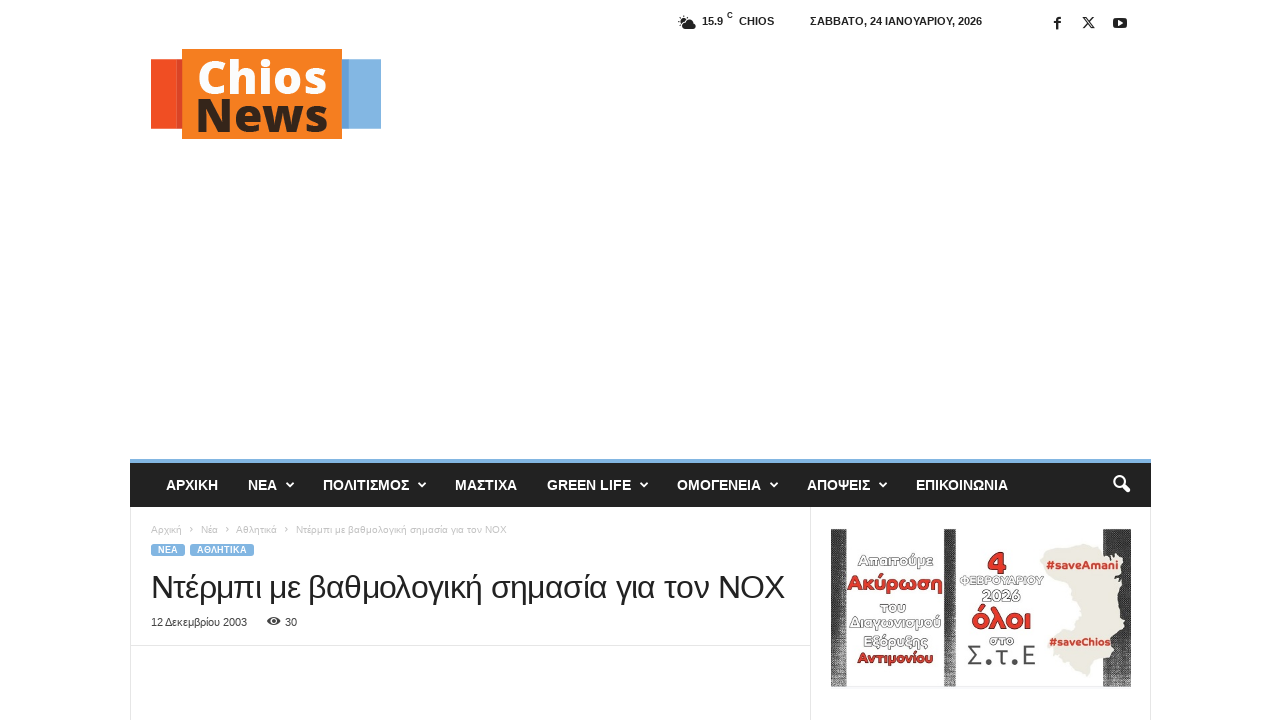

--- FILE ---
content_type: text/html; charset=UTF-8
request_url: https://chiosnews.com/4648/
body_size: 24293
content:
<!doctype html >
<!--[if IE 8]>    <html class="ie8" lang="el" prefix="og: https://ogp.me/ns#"> <![endif]-->
<!--[if IE 9]>    <html class="ie9" lang="el" prefix="og: https://ogp.me/ns#"> <![endif]-->
<!--[if gt IE 8]><!--> <html lang="el" prefix="og: https://ogp.me/ns#"> <!--<![endif]-->
<head>
    <title>Ντέρμπι με βαθμολογική σημασία για τον ΝΟΧ - Chios News</title>
    <meta charset="UTF-8" />
    <meta name="viewport" content="width=device-width, initial-scale=1.0">
    <link rel="pingback" href="https://chiosnews.com/xmlrpc.php" />
    	<style>img:is([sizes="auto" i], [sizes^="auto," i]) { contain-intrinsic-size: 3000px 1500px }</style>
	<link rel="icon" type="image/png" href="https://chiosnews.com/wp-content/uploads/logo16x16.png"><link rel="apple-touch-icon" sizes="76x76" href="https://chiosnews.com/wp-content/uploads/logo76x76.png"/><link rel="apple-touch-icon" sizes="120x120" href="https://chiosnews.com/wp-content/uploads/logo120x120.png"/><link rel="apple-touch-icon" sizes="152x152" href="https://chiosnews.com/wp-content/uploads/logo152x152.png"/><link rel="apple-touch-icon" sizes="114x114" href="https://chiosnews.com/wp-content/uploads/logo114x114.png"/><link rel="apple-touch-icon" sizes="144x144" href="https://chiosnews.com/wp-content/uploads/logo144x144.png"/>
<!-- Search Engine Optimization by Rank Math - https://rankmath.com/ -->
<meta name="description" content="Ντέρμπι με τα όλα του το παιχνίδι που δίνει στη&nbsp; έδρα του ο ΝΟΧ εναντίον της Πάτρας για την 11η αγωνιστική. Οι βαθμοί της νίκης είναι απαραίτητοι για να"/>
<meta name="robots" content="index, follow, max-snippet:-1, max-video-preview:-1, max-image-preview:large"/>
<link rel="canonical" href="https://chiosnews.com/4648/" />
<meta property="og:locale" content="el_GR" />
<meta property="og:type" content="article" />
<meta property="og:title" content="Ντέρμπι με βαθμολογική σημασία για τον ΝΟΧ - Chios News" />
<meta property="og:description" content="Ντέρμπι με τα όλα του το παιχνίδι που δίνει στη&nbsp; έδρα του ο ΝΟΧ εναντίον της Πάτρας για την 11η αγωνιστική. Οι βαθμοί της νίκης είναι απαραίτητοι για να" />
<meta property="og:url" content="https://chiosnews.com/4648/" />
<meta property="og:site_name" content="Chios News" />
<meta property="article:section" content="Αθλητικά" />
<meta property="article:published_time" content="2003-12-12T00:00:00+02:00" />
<meta name="twitter:card" content="summary_large_image" />
<meta name="twitter:title" content="Ντέρμπι με βαθμολογική σημασία για τον ΝΟΧ - Chios News" />
<meta name="twitter:description" content="Ντέρμπι με τα όλα του το παιχνίδι που δίνει στη&nbsp; έδρα του ο ΝΟΧ εναντίον της Πάτρας για την 11η αγωνιστική. Οι βαθμοί της νίκης είναι απαραίτητοι για να" />
<meta name="twitter:label1" content="Written by" />
<meta name="twitter:data1" content="Συντάκτης" />
<meta name="twitter:label2" content="Time to read" />
<meta name="twitter:data2" content="Less than a minute" />
<script type="application/ld+json" class="rank-math-schema">{"@context":"https://schema.org","@graph":[{"@type":"Organization","@id":"https://chiosnews.com/#organization","name":"Chios News","url":"https://chiosnews.com","logo":{"@type":"ImageObject","@id":"https://chiosnews.com/#logo","url":"https://chiosnews.com/wp-content/uploads/chiosnews.png","contentUrl":"https://chiosnews.com/wp-content/uploads/chiosnews.png","caption":"Chios News","inLanguage":"el","width":"369","height":"155"}},{"@type":"WebSite","@id":"https://chiosnews.com/#website","url":"https://chiosnews.com","name":"Chios News","publisher":{"@id":"https://chiosnews.com/#organization"},"inLanguage":"el"},{"@type":"WebPage","@id":"https://chiosnews.com/4648/#webpage","url":"https://chiosnews.com/4648/","name":"\u039d\u03c4\u03ad\u03c1\u03bc\u03c0\u03b9 \u03bc\u03b5 \u03b2\u03b1\u03b8\u03bc\u03bf\u03bb\u03bf\u03b3\u03b9\u03ba\u03ae \u03c3\u03b7\u03bc\u03b1\u03c3\u03af\u03b1 \u03b3\u03b9\u03b1 \u03c4\u03bf\u03bd \u039d\u039f\u03a7 - Chios News","datePublished":"2003-12-12T00:00:00+02:00","dateModified":"2003-12-12T00:00:00+02:00","isPartOf":{"@id":"https://chiosnews.com/#website"},"inLanguage":"el"},{"@type":"Person","@id":"https://chiosnews.com/author/thodorispiliotis/","name":"\u03a3\u03c5\u03bd\u03c4\u03ac\u03ba\u03c4\u03b7\u03c2","url":"https://chiosnews.com/author/thodorispiliotis/","image":{"@type":"ImageObject","@id":"https://secure.gravatar.com/avatar/68cd355a3d1cca3152e5ae1270a739ae2539358340483436e9035d20fe81a2c8?s=96&amp;d=mm&amp;r=g","url":"https://secure.gravatar.com/avatar/68cd355a3d1cca3152e5ae1270a739ae2539358340483436e9035d20fe81a2c8?s=96&amp;d=mm&amp;r=g","caption":"\u03a3\u03c5\u03bd\u03c4\u03ac\u03ba\u03c4\u03b7\u03c2","inLanguage":"el"},"worksFor":{"@id":"https://chiosnews.com/#organization"}},{"@type":"BlogPosting","headline":"\u039d\u03c4\u03ad\u03c1\u03bc\u03c0\u03b9 \u03bc\u03b5 \u03b2\u03b1\u03b8\u03bc\u03bf\u03bb\u03bf\u03b3\u03b9\u03ba\u03ae \u03c3\u03b7\u03bc\u03b1\u03c3\u03af\u03b1 \u03b3\u03b9\u03b1 \u03c4\u03bf\u03bd \u039d\u039f\u03a7 - Chios News","datePublished":"2003-12-12T00:00:00+02:00","dateModified":"2003-12-12T00:00:00+02:00","articleSection":"\u0391\u03b8\u03bb\u03b7\u03c4\u03b9\u03ba\u03ac","author":{"@id":"https://chiosnews.com/author/thodorispiliotis/","name":"\u03a3\u03c5\u03bd\u03c4\u03ac\u03ba\u03c4\u03b7\u03c2"},"publisher":{"@id":"https://chiosnews.com/#organization"},"description":"\u039d\u03c4\u03ad\u03c1\u03bc\u03c0\u03b9 \u03bc\u03b5 \u03c4\u03b1 \u03cc\u03bb\u03b1 \u03c4\u03bf\u03c5 \u03c4\u03bf \u03c0\u03b1\u03b9\u03c7\u03bd\u03af\u03b4\u03b9 \u03c0\u03bf\u03c5 \u03b4\u03af\u03bd\u03b5\u03b9 \u03c3\u03c4\u03b7&nbsp; \u03ad\u03b4\u03c1\u03b1 \u03c4\u03bf\u03c5 \u03bf \u039d\u039f\u03a7 \u03b5\u03bd\u03b1\u03bd\u03c4\u03af\u03bf\u03bd \u03c4\u03b7\u03c2 \u03a0\u03ac\u03c4\u03c1\u03b1\u03c2 \u03b3\u03b9\u03b1 \u03c4\u03b7\u03bd 11\u03b7 \u03b1\u03b3\u03c9\u03bd\u03b9\u03c3\u03c4\u03b9\u03ba\u03ae. \u039f\u03b9 \u03b2\u03b1\u03b8\u03bc\u03bf\u03af \u03c4\u03b7\u03c2 \u03bd\u03af\u03ba\u03b7\u03c2 \u03b5\u03af\u03bd\u03b1\u03b9 \u03b1\u03c0\u03b1\u03c1\u03b1\u03af\u03c4\u03b7\u03c4\u03bf\u03b9 \u03b3\u03b9\u03b1 \u03bd\u03b1","name":"\u039d\u03c4\u03ad\u03c1\u03bc\u03c0\u03b9 \u03bc\u03b5 \u03b2\u03b1\u03b8\u03bc\u03bf\u03bb\u03bf\u03b3\u03b9\u03ba\u03ae \u03c3\u03b7\u03bc\u03b1\u03c3\u03af\u03b1 \u03b3\u03b9\u03b1 \u03c4\u03bf\u03bd \u039d\u039f\u03a7 - Chios News","@id":"https://chiosnews.com/4648/#richSnippet","isPartOf":{"@id":"https://chiosnews.com/4648/#webpage"},"inLanguage":"el","mainEntityOfPage":{"@id":"https://chiosnews.com/4648/#webpage"}}]}</script>
<!-- /Rank Math WordPress SEO plugin -->

<link rel="alternate" type="application/rss+xml" title="Ροή RSS &raquo; Chios News" href="https://chiosnews.com/feed/" />
<script type="text/javascript">
/* <![CDATA[ */
window._wpemojiSettings = {"baseUrl":"https:\/\/s.w.org\/images\/core\/emoji\/16.0.1\/72x72\/","ext":".png","svgUrl":"https:\/\/s.w.org\/images\/core\/emoji\/16.0.1\/svg\/","svgExt":".svg","source":{"concatemoji":"https:\/\/chiosnews.com\/wp-includes\/js\/wp-emoji-release.min.js?ver=6.8.3"}};
/*! This file is auto-generated */
!function(s,n){var o,i,e;function c(e){try{var t={supportTests:e,timestamp:(new Date).valueOf()};sessionStorage.setItem(o,JSON.stringify(t))}catch(e){}}function p(e,t,n){e.clearRect(0,0,e.canvas.width,e.canvas.height),e.fillText(t,0,0);var t=new Uint32Array(e.getImageData(0,0,e.canvas.width,e.canvas.height).data),a=(e.clearRect(0,0,e.canvas.width,e.canvas.height),e.fillText(n,0,0),new Uint32Array(e.getImageData(0,0,e.canvas.width,e.canvas.height).data));return t.every(function(e,t){return e===a[t]})}function u(e,t){e.clearRect(0,0,e.canvas.width,e.canvas.height),e.fillText(t,0,0);for(var n=e.getImageData(16,16,1,1),a=0;a<n.data.length;a++)if(0!==n.data[a])return!1;return!0}function f(e,t,n,a){switch(t){case"flag":return n(e,"\ud83c\udff3\ufe0f\u200d\u26a7\ufe0f","\ud83c\udff3\ufe0f\u200b\u26a7\ufe0f")?!1:!n(e,"\ud83c\udde8\ud83c\uddf6","\ud83c\udde8\u200b\ud83c\uddf6")&&!n(e,"\ud83c\udff4\udb40\udc67\udb40\udc62\udb40\udc65\udb40\udc6e\udb40\udc67\udb40\udc7f","\ud83c\udff4\u200b\udb40\udc67\u200b\udb40\udc62\u200b\udb40\udc65\u200b\udb40\udc6e\u200b\udb40\udc67\u200b\udb40\udc7f");case"emoji":return!a(e,"\ud83e\udedf")}return!1}function g(e,t,n,a){var r="undefined"!=typeof WorkerGlobalScope&&self instanceof WorkerGlobalScope?new OffscreenCanvas(300,150):s.createElement("canvas"),o=r.getContext("2d",{willReadFrequently:!0}),i=(o.textBaseline="top",o.font="600 32px Arial",{});return e.forEach(function(e){i[e]=t(o,e,n,a)}),i}function t(e){var t=s.createElement("script");t.src=e,t.defer=!0,s.head.appendChild(t)}"undefined"!=typeof Promise&&(o="wpEmojiSettingsSupports",i=["flag","emoji"],n.supports={everything:!0,everythingExceptFlag:!0},e=new Promise(function(e){s.addEventListener("DOMContentLoaded",e,{once:!0})}),new Promise(function(t){var n=function(){try{var e=JSON.parse(sessionStorage.getItem(o));if("object"==typeof e&&"number"==typeof e.timestamp&&(new Date).valueOf()<e.timestamp+604800&&"object"==typeof e.supportTests)return e.supportTests}catch(e){}return null}();if(!n){if("undefined"!=typeof Worker&&"undefined"!=typeof OffscreenCanvas&&"undefined"!=typeof URL&&URL.createObjectURL&&"undefined"!=typeof Blob)try{var e="postMessage("+g.toString()+"("+[JSON.stringify(i),f.toString(),p.toString(),u.toString()].join(",")+"));",a=new Blob([e],{type:"text/javascript"}),r=new Worker(URL.createObjectURL(a),{name:"wpTestEmojiSupports"});return void(r.onmessage=function(e){c(n=e.data),r.terminate(),t(n)})}catch(e){}c(n=g(i,f,p,u))}t(n)}).then(function(e){for(var t in e)n.supports[t]=e[t],n.supports.everything=n.supports.everything&&n.supports[t],"flag"!==t&&(n.supports.everythingExceptFlag=n.supports.everythingExceptFlag&&n.supports[t]);n.supports.everythingExceptFlag=n.supports.everythingExceptFlag&&!n.supports.flag,n.DOMReady=!1,n.readyCallback=function(){n.DOMReady=!0}}).then(function(){return e}).then(function(){var e;n.supports.everything||(n.readyCallback(),(e=n.source||{}).concatemoji?t(e.concatemoji):e.wpemoji&&e.twemoji&&(t(e.twemoji),t(e.wpemoji)))}))}((window,document),window._wpemojiSettings);
/* ]]> */
</script>

<style id='wp-emoji-styles-inline-css' type='text/css'>

	img.wp-smiley, img.emoji {
		display: inline !important;
		border: none !important;
		box-shadow: none !important;
		height: 1em !important;
		width: 1em !important;
		margin: 0 0.07em !important;
		vertical-align: -0.1em !important;
		background: none !important;
		padding: 0 !important;
	}
</style>
<link rel='stylesheet' id='wp-block-library-css' href='https://chiosnews.com/wp-includes/css/dist/block-library/style.min.css?ver=6.8.3' type='text/css' media='all' />
<style id='classic-theme-styles-inline-css' type='text/css'>
/*! This file is auto-generated */
.wp-block-button__link{color:#fff;background-color:#32373c;border-radius:9999px;box-shadow:none;text-decoration:none;padding:calc(.667em + 2px) calc(1.333em + 2px);font-size:1.125em}.wp-block-file__button{background:#32373c;color:#fff;text-decoration:none}
</style>
<style id='pdfemb-pdf-embedder-viewer-style-inline-css' type='text/css'>
.wp-block-pdfemb-pdf-embedder-viewer{max-width:none}

</style>
<style id='global-styles-inline-css' type='text/css'>
:root{--wp--preset--aspect-ratio--square: 1;--wp--preset--aspect-ratio--4-3: 4/3;--wp--preset--aspect-ratio--3-4: 3/4;--wp--preset--aspect-ratio--3-2: 3/2;--wp--preset--aspect-ratio--2-3: 2/3;--wp--preset--aspect-ratio--16-9: 16/9;--wp--preset--aspect-ratio--9-16: 9/16;--wp--preset--color--black: #000000;--wp--preset--color--cyan-bluish-gray: #abb8c3;--wp--preset--color--white: #ffffff;--wp--preset--color--pale-pink: #f78da7;--wp--preset--color--vivid-red: #cf2e2e;--wp--preset--color--luminous-vivid-orange: #ff6900;--wp--preset--color--luminous-vivid-amber: #fcb900;--wp--preset--color--light-green-cyan: #7bdcb5;--wp--preset--color--vivid-green-cyan: #00d084;--wp--preset--color--pale-cyan-blue: #8ed1fc;--wp--preset--color--vivid-cyan-blue: #0693e3;--wp--preset--color--vivid-purple: #9b51e0;--wp--preset--gradient--vivid-cyan-blue-to-vivid-purple: linear-gradient(135deg,rgba(6,147,227,1) 0%,rgb(155,81,224) 100%);--wp--preset--gradient--light-green-cyan-to-vivid-green-cyan: linear-gradient(135deg,rgb(122,220,180) 0%,rgb(0,208,130) 100%);--wp--preset--gradient--luminous-vivid-amber-to-luminous-vivid-orange: linear-gradient(135deg,rgba(252,185,0,1) 0%,rgba(255,105,0,1) 100%);--wp--preset--gradient--luminous-vivid-orange-to-vivid-red: linear-gradient(135deg,rgba(255,105,0,1) 0%,rgb(207,46,46) 100%);--wp--preset--gradient--very-light-gray-to-cyan-bluish-gray: linear-gradient(135deg,rgb(238,238,238) 0%,rgb(169,184,195) 100%);--wp--preset--gradient--cool-to-warm-spectrum: linear-gradient(135deg,rgb(74,234,220) 0%,rgb(151,120,209) 20%,rgb(207,42,186) 40%,rgb(238,44,130) 60%,rgb(251,105,98) 80%,rgb(254,248,76) 100%);--wp--preset--gradient--blush-light-purple: linear-gradient(135deg,rgb(255,206,236) 0%,rgb(152,150,240) 100%);--wp--preset--gradient--blush-bordeaux: linear-gradient(135deg,rgb(254,205,165) 0%,rgb(254,45,45) 50%,rgb(107,0,62) 100%);--wp--preset--gradient--luminous-dusk: linear-gradient(135deg,rgb(255,203,112) 0%,rgb(199,81,192) 50%,rgb(65,88,208) 100%);--wp--preset--gradient--pale-ocean: linear-gradient(135deg,rgb(255,245,203) 0%,rgb(182,227,212) 50%,rgb(51,167,181) 100%);--wp--preset--gradient--electric-grass: linear-gradient(135deg,rgb(202,248,128) 0%,rgb(113,206,126) 100%);--wp--preset--gradient--midnight: linear-gradient(135deg,rgb(2,3,129) 0%,rgb(40,116,252) 100%);--wp--preset--font-size--small: 10px;--wp--preset--font-size--medium: 20px;--wp--preset--font-size--large: 30px;--wp--preset--font-size--x-large: 42px;--wp--preset--font-size--regular: 14px;--wp--preset--font-size--larger: 48px;--wp--preset--spacing--20: 0.44rem;--wp--preset--spacing--30: 0.67rem;--wp--preset--spacing--40: 1rem;--wp--preset--spacing--50: 1.5rem;--wp--preset--spacing--60: 2.25rem;--wp--preset--spacing--70: 3.38rem;--wp--preset--spacing--80: 5.06rem;--wp--preset--shadow--natural: 6px 6px 9px rgba(0, 0, 0, 0.2);--wp--preset--shadow--deep: 12px 12px 50px rgba(0, 0, 0, 0.4);--wp--preset--shadow--sharp: 6px 6px 0px rgba(0, 0, 0, 0.2);--wp--preset--shadow--outlined: 6px 6px 0px -3px rgba(255, 255, 255, 1), 6px 6px rgba(0, 0, 0, 1);--wp--preset--shadow--crisp: 6px 6px 0px rgba(0, 0, 0, 1);}:where(.is-layout-flex){gap: 0.5em;}:where(.is-layout-grid){gap: 0.5em;}body .is-layout-flex{display: flex;}.is-layout-flex{flex-wrap: wrap;align-items: center;}.is-layout-flex > :is(*, div){margin: 0;}body .is-layout-grid{display: grid;}.is-layout-grid > :is(*, div){margin: 0;}:where(.wp-block-columns.is-layout-flex){gap: 2em;}:where(.wp-block-columns.is-layout-grid){gap: 2em;}:where(.wp-block-post-template.is-layout-flex){gap: 1.25em;}:where(.wp-block-post-template.is-layout-grid){gap: 1.25em;}.has-black-color{color: var(--wp--preset--color--black) !important;}.has-cyan-bluish-gray-color{color: var(--wp--preset--color--cyan-bluish-gray) !important;}.has-white-color{color: var(--wp--preset--color--white) !important;}.has-pale-pink-color{color: var(--wp--preset--color--pale-pink) !important;}.has-vivid-red-color{color: var(--wp--preset--color--vivid-red) !important;}.has-luminous-vivid-orange-color{color: var(--wp--preset--color--luminous-vivid-orange) !important;}.has-luminous-vivid-amber-color{color: var(--wp--preset--color--luminous-vivid-amber) !important;}.has-light-green-cyan-color{color: var(--wp--preset--color--light-green-cyan) !important;}.has-vivid-green-cyan-color{color: var(--wp--preset--color--vivid-green-cyan) !important;}.has-pale-cyan-blue-color{color: var(--wp--preset--color--pale-cyan-blue) !important;}.has-vivid-cyan-blue-color{color: var(--wp--preset--color--vivid-cyan-blue) !important;}.has-vivid-purple-color{color: var(--wp--preset--color--vivid-purple) !important;}.has-black-background-color{background-color: var(--wp--preset--color--black) !important;}.has-cyan-bluish-gray-background-color{background-color: var(--wp--preset--color--cyan-bluish-gray) !important;}.has-white-background-color{background-color: var(--wp--preset--color--white) !important;}.has-pale-pink-background-color{background-color: var(--wp--preset--color--pale-pink) !important;}.has-vivid-red-background-color{background-color: var(--wp--preset--color--vivid-red) !important;}.has-luminous-vivid-orange-background-color{background-color: var(--wp--preset--color--luminous-vivid-orange) !important;}.has-luminous-vivid-amber-background-color{background-color: var(--wp--preset--color--luminous-vivid-amber) !important;}.has-light-green-cyan-background-color{background-color: var(--wp--preset--color--light-green-cyan) !important;}.has-vivid-green-cyan-background-color{background-color: var(--wp--preset--color--vivid-green-cyan) !important;}.has-pale-cyan-blue-background-color{background-color: var(--wp--preset--color--pale-cyan-blue) !important;}.has-vivid-cyan-blue-background-color{background-color: var(--wp--preset--color--vivid-cyan-blue) !important;}.has-vivid-purple-background-color{background-color: var(--wp--preset--color--vivid-purple) !important;}.has-black-border-color{border-color: var(--wp--preset--color--black) !important;}.has-cyan-bluish-gray-border-color{border-color: var(--wp--preset--color--cyan-bluish-gray) !important;}.has-white-border-color{border-color: var(--wp--preset--color--white) !important;}.has-pale-pink-border-color{border-color: var(--wp--preset--color--pale-pink) !important;}.has-vivid-red-border-color{border-color: var(--wp--preset--color--vivid-red) !important;}.has-luminous-vivid-orange-border-color{border-color: var(--wp--preset--color--luminous-vivid-orange) !important;}.has-luminous-vivid-amber-border-color{border-color: var(--wp--preset--color--luminous-vivid-amber) !important;}.has-light-green-cyan-border-color{border-color: var(--wp--preset--color--light-green-cyan) !important;}.has-vivid-green-cyan-border-color{border-color: var(--wp--preset--color--vivid-green-cyan) !important;}.has-pale-cyan-blue-border-color{border-color: var(--wp--preset--color--pale-cyan-blue) !important;}.has-vivid-cyan-blue-border-color{border-color: var(--wp--preset--color--vivid-cyan-blue) !important;}.has-vivid-purple-border-color{border-color: var(--wp--preset--color--vivid-purple) !important;}.has-vivid-cyan-blue-to-vivid-purple-gradient-background{background: var(--wp--preset--gradient--vivid-cyan-blue-to-vivid-purple) !important;}.has-light-green-cyan-to-vivid-green-cyan-gradient-background{background: var(--wp--preset--gradient--light-green-cyan-to-vivid-green-cyan) !important;}.has-luminous-vivid-amber-to-luminous-vivid-orange-gradient-background{background: var(--wp--preset--gradient--luminous-vivid-amber-to-luminous-vivid-orange) !important;}.has-luminous-vivid-orange-to-vivid-red-gradient-background{background: var(--wp--preset--gradient--luminous-vivid-orange-to-vivid-red) !important;}.has-very-light-gray-to-cyan-bluish-gray-gradient-background{background: var(--wp--preset--gradient--very-light-gray-to-cyan-bluish-gray) !important;}.has-cool-to-warm-spectrum-gradient-background{background: var(--wp--preset--gradient--cool-to-warm-spectrum) !important;}.has-blush-light-purple-gradient-background{background: var(--wp--preset--gradient--blush-light-purple) !important;}.has-blush-bordeaux-gradient-background{background: var(--wp--preset--gradient--blush-bordeaux) !important;}.has-luminous-dusk-gradient-background{background: var(--wp--preset--gradient--luminous-dusk) !important;}.has-pale-ocean-gradient-background{background: var(--wp--preset--gradient--pale-ocean) !important;}.has-electric-grass-gradient-background{background: var(--wp--preset--gradient--electric-grass) !important;}.has-midnight-gradient-background{background: var(--wp--preset--gradient--midnight) !important;}.has-small-font-size{font-size: var(--wp--preset--font-size--small) !important;}.has-medium-font-size{font-size: var(--wp--preset--font-size--medium) !important;}.has-large-font-size{font-size: var(--wp--preset--font-size--large) !important;}.has-x-large-font-size{font-size: var(--wp--preset--font-size--x-large) !important;}
:where(.wp-block-post-template.is-layout-flex){gap: 1.25em;}:where(.wp-block-post-template.is-layout-grid){gap: 1.25em;}
:where(.wp-block-columns.is-layout-flex){gap: 2em;}:where(.wp-block-columns.is-layout-grid){gap: 2em;}
:root :where(.wp-block-pullquote){font-size: 1.5em;line-height: 1.6;}
</style>
<link rel='stylesheet' id='contact-form-7-css' href='https://chiosnews.com/wp-content/plugins/contact-form-7/includes/css/styles.css?ver=6.1.3' type='text/css' media='all' />
<link rel='stylesheet' id='wppopups-base-css' href='https://chiosnews.com/wp-content/plugins/wp-popups-lite/src/assets/css/wppopups-base.css?ver=2.2.0.3' type='text/css' media='all' />
<link rel='stylesheet' id='newsletter-css' href='https://chiosnews.com/wp-content/plugins/newsletter/style.css?ver=9.0.7' type='text/css' media='all' />
<link rel='stylesheet' id='td-theme-css' href='https://chiosnews.com/wp-content/themes/Newsmag/style.css?ver=5.4.3.4' type='text/css' media='all' />
<style id='td-theme-inline-css' type='text/css'>
    
        /* custom css - generated by TagDiv Composer */
        @media (max-width: 767px) {
            .td-header-desktop-wrap {
                display: none;
            }
        }
        @media (min-width: 767px) {
            .td-header-mobile-wrap {
                display: none;
            }
        }
    
	
</style>
<link rel='stylesheet' id='td-theme-child-css' href='https://chiosnews.com/wp-content/themes/Newsmag-child/style.css?ver=5.4.3.4c' type='text/css' media='all' />
<link rel='stylesheet' id='td-legacy-framework-front-style-css' href='https://chiosnews.com/wp-content/plugins/td-composer/legacy/Newsmag/assets/css/td_legacy_main.css?ver=02f7892c77f8d92ff3a6477b3d96dee8' type='text/css' media='all' />
<script type="text/javascript" src="https://chiosnews.com/wp-includes/js/jquery/jquery.min.js?ver=3.7.1" id="jquery-core-js"></script>
<script type="text/javascript" src="https://chiosnews.com/wp-includes/js/jquery/jquery-migrate.min.js?ver=3.4.1" id="jquery-migrate-js"></script>
<link rel="https://api.w.org/" href="https://chiosnews.com/wp-json/" /><link rel="alternate" title="JSON" type="application/json" href="https://chiosnews.com/wp-json/wp/v2/posts/3482" /><link rel="EditURI" type="application/rsd+xml" title="RSD" href="https://chiosnews.com/xmlrpc.php?rsd" />
<meta name="generator" content="WordPress 6.8.3" />
<link rel='shortlink' href='https://chiosnews.com/?p=3482' />
<link rel="alternate" title="oEmbed (JSON)" type="application/json+oembed" href="https://chiosnews.com/wp-json/oembed/1.0/embed?url=https%3A%2F%2Fchiosnews.com%2F4648%2F" />
<link rel="alternate" title="oEmbed (XML)" type="text/xml+oembed" href="https://chiosnews.com/wp-json/oembed/1.0/embed?url=https%3A%2F%2Fchiosnews.com%2F4648%2F&#038;format=xml" />

<!-- JS generated by theme -->

<script type="text/javascript" id="td-generated-header-js">
    
    

	    var tdBlocksArray = []; //here we store all the items for the current page

	    // td_block class - each ajax block uses a object of this class for requests
	    function tdBlock() {
		    this.id = '';
		    this.block_type = 1; //block type id (1-234 etc)
		    this.atts = '';
		    this.td_column_number = '';
		    this.td_current_page = 1; //
		    this.post_count = 0; //from wp
		    this.found_posts = 0; //from wp
		    this.max_num_pages = 0; //from wp
		    this.td_filter_value = ''; //current live filter value
		    this.is_ajax_running = false;
		    this.td_user_action = ''; // load more or infinite loader (used by the animation)
		    this.header_color = '';
		    this.ajax_pagination_infinite_stop = ''; //show load more at page x
	    }

        // td_js_generator - mini detector
        ( function () {
            var htmlTag = document.getElementsByTagName("html")[0];

	        if ( navigator.userAgent.indexOf("MSIE 10.0") > -1 ) {
                htmlTag.className += ' ie10';
            }

            if ( !!navigator.userAgent.match(/Trident.*rv\:11\./) ) {
                htmlTag.className += ' ie11';
            }

	        if ( navigator.userAgent.indexOf("Edge") > -1 ) {
                htmlTag.className += ' ieEdge';
            }

            if ( /(iPad|iPhone|iPod)/g.test(navigator.userAgent) ) {
                htmlTag.className += ' td-md-is-ios';
            }

            var user_agent = navigator.userAgent.toLowerCase();
            if ( user_agent.indexOf("android") > -1 ) {
                htmlTag.className += ' td-md-is-android';
            }

            if ( -1 !== navigator.userAgent.indexOf('Mac OS X')  ) {
                htmlTag.className += ' td-md-is-os-x';
            }

            if ( /chrom(e|ium)/.test(navigator.userAgent.toLowerCase()) ) {
               htmlTag.className += ' td-md-is-chrome';
            }

            if ( -1 !== navigator.userAgent.indexOf('Firefox') ) {
                htmlTag.className += ' td-md-is-firefox';
            }

            if ( -1 !== navigator.userAgent.indexOf('Safari') && -1 === navigator.userAgent.indexOf('Chrome') ) {
                htmlTag.className += ' td-md-is-safari';
            }

            if( -1 !== navigator.userAgent.indexOf('IEMobile') ){
                htmlTag.className += ' td-md-is-iemobile';
            }

        })();

        var tdLocalCache = {};

        ( function () {
            "use strict";

            tdLocalCache = {
                data: {},
                remove: function (resource_id) {
                    delete tdLocalCache.data[resource_id];
                },
                exist: function (resource_id) {
                    return tdLocalCache.data.hasOwnProperty(resource_id) && tdLocalCache.data[resource_id] !== null;
                },
                get: function (resource_id) {
                    return tdLocalCache.data[resource_id];
                },
                set: function (resource_id, cachedData) {
                    tdLocalCache.remove(resource_id);
                    tdLocalCache.data[resource_id] = cachedData;
                }
            };
        })();

    
    
var td_viewport_interval_list=[{"limitBottom":767,"sidebarWidth":251},{"limitBottom":1023,"sidebarWidth":339}];
var td_animation_stack_effect="type0";
var tds_animation_stack=true;
var td_animation_stack_specific_selectors=".entry-thumb, img, .td-lazy-img";
var td_animation_stack_general_selectors=".td-animation-stack img, .td-animation-stack .entry-thumb, .post img, .td-animation-stack .td-lazy-img";
var tdc_is_installed="yes";
var tdc_domain_active=false;
var td_ajax_url="https:\/\/chiosnews.com\/wp-admin\/admin-ajax.php?td_theme_name=Newsmag&v=5.4.3.4";
var td_get_template_directory_uri="https:\/\/chiosnews.com\/wp-content\/plugins\/td-composer\/legacy\/common";
var tds_snap_menu="";
var tds_logo_on_sticky="";
var tds_header_style="";
var td_please_wait="\u03a0\u03b1\u03c1\u03b1\u03ba\u03b1\u03bb\u03bf\u03cd\u03bc\u03b5 \u03c0\u03b5\u03c1\u03b9\u03bc\u03ad\u03bd\u03b5\u03c4\u03b5...";
var td_email_user_pass_incorrect="\u03a7\u03c1\u03ae\u03c3\u03c4\u03b7\u03c2 \u03ae \u03ba\u03c9\u03b4\u03b9\u03ba\u03cc\u03c2 \u03bb\u03b1\u03bd\u03b8\u03b1\u03c3\u03bc\u03ad\u03bd\u03bf\u03c2!";
var td_email_user_incorrect="Email \u03ae \u03cc\u03bd\u03bf\u03bc\u03b1 \u03c7\u03c1\u03ae\u03c3\u03c4\u03b7 \u03bb\u03b1\u03bd\u03b8\u03b1\u03c3\u03bc\u03ad\u03bd\u03bf!";
var td_email_incorrect="Email \u03bb\u03b1\u03bd\u03b8\u03b1\u03c3\u03bc\u03ad\u03bd\u03bf!";
var td_user_incorrect="Username incorrect!";
var td_email_user_empty="Email or username empty!";
var td_pass_empty="Pass empty!";
var td_pass_pattern_incorrect="Invalid Pass Pattern!";
var td_retype_pass_incorrect="Retyped Pass incorrect!";
var tds_more_articles_on_post_enable="show";
var tds_more_articles_on_post_time_to_wait="";
var tds_more_articles_on_post_pages_distance_from_top=600;
var tds_captcha="";
var tds_theme_color_site_wide="#82b6e2";
var tds_smart_sidebar="";
var tdThemeName="Newsmag";
var tdThemeNameWl="Newsmag";
var td_magnific_popup_translation_tPrev="\u03a0\u03c1\u03bf\u03b7\u03b3\u03bf\u03cd\u03bc\u03b5\u03bd\u03bf (\u039a\u03bf\u03c5\u03bc\u03c0\u03af \u03b1\u03c1\u03b9\u03c3\u03c4\u03b5\u03c1\u03bf\u03cd \u03b2\u03ad\u03bb\u03bf\u03c5\u03c2)";
var td_magnific_popup_translation_tNext="\u0395\u03c0\u03cc\u03bc\u03b5\u03bd\u03bf (\u039a\u03bf\u03c5\u03bc\u03c0\u03af \u03b4\u03b5\u03be\u03b9\u03bf\u03cd \u03b2\u03ad\u03bb\u03bf\u03c5\u03c2)";
var td_magnific_popup_translation_tCounter="%curr% \u03b1\u03c0\u03cc %total%";
var td_magnific_popup_translation_ajax_tError="\u03a4\u03bf \u03c0\u03b5\u03c1\u03b9\u03b5\u03c7\u03cc\u03bc\u03b5\u03bd\u03bf \u03b1\u03c0\u03cc %url% \u03b4\u03b5\u03bd \u03ae\u03c4\u03b1\u03bd \u03b4\u03c5\u03bd\u03b1\u03c4\u03cc \u03bd\u03b1 \u03c6\u03bf\u03c1\u03c4\u03c9\u03b8\u03b5\u03af.";
var td_magnific_popup_translation_image_tError="\u0397 \u03b5\u03b9\u03ba\u03cc\u03bd\u03b1 #%curr% \u03b4\u03b5\u03bd \u03ae\u03c4\u03b1\u03bd \u03b4\u03c5\u03bd\u03b1\u03c4\u03cc \u03bd\u03b1 \u03c6\u03bf\u03c1\u03c4\u03c9\u03b8\u03b5\u03af.";
var tdBlockNonce="a010317913";
var tdMobileMenu="enabled";
var tdMobileSearch="enabled";
var tdDateNamesI18n={"month_names":["\u0399\u03b1\u03bd\u03bf\u03c5\u03ac\u03c1\u03b9\u03bf\u03c2","\u03a6\u03b5\u03b2\u03c1\u03bf\u03c5\u03ac\u03c1\u03b9\u03bf\u03c2","\u039c\u03ac\u03c1\u03c4\u03b9\u03bf\u03c2","\u0391\u03c0\u03c1\u03af\u03bb\u03b9\u03bf\u03c2","\u039c\u03ac\u03b9\u03bf\u03c2","\u0399\u03bf\u03cd\u03bd\u03b9\u03bf\u03c2","\u0399\u03bf\u03cd\u03bb\u03b9\u03bf\u03c2","\u0391\u03cd\u03b3\u03bf\u03c5\u03c3\u03c4\u03bf\u03c2","\u03a3\u03b5\u03c0\u03c4\u03ad\u03bc\u03b2\u03c1\u03b9\u03bf\u03c2","\u039f\u03ba\u03c4\u03ce\u03b2\u03c1\u03b9\u03bf\u03c2","\u039d\u03bf\u03ad\u03bc\u03b2\u03c1\u03b9\u03bf\u03c2","\u0394\u03b5\u03ba\u03ad\u03bc\u03b2\u03c1\u03b9\u03bf\u03c2"],"month_names_short":["\u0399\u03b1\u03bd","\u03a6\u03b5\u03b2","\u039c\u03b1\u03c1","\u0391\u03c0\u03c1","\u039c\u03ac\u03b9","\u0399\u03bf\u03cd\u03bd","\u0399\u03bf\u03cd\u03bb","\u0391\u03c5\u03b3","\u03a3\u03b5\u03c0","\u039f\u03ba\u03c4","\u039d\u03bf\u03ad","\u0394\u03b5\u03ba"],"day_names":["\u039a\u03c5\u03c1\u03b9\u03b1\u03ba\u03ae","\u0394\u03b5\u03c5\u03c4\u03ad\u03c1\u03b1","\u03a4\u03c1\u03af\u03c4\u03b7","\u03a4\u03b5\u03c4\u03ac\u03c1\u03c4\u03b7","\u03a0\u03ad\u03bc\u03c0\u03c4\u03b7","\u03a0\u03b1\u03c1\u03b1\u03c3\u03ba\u03b5\u03c5\u03ae","\u03a3\u03ac\u03b2\u03b2\u03b1\u03c4\u03bf"],"day_names_short":["\u039a\u03c5","\u0394\u03b5","\u03a4\u03c1","\u03a4\u03b5","\u03a0\u03b5","\u03a0\u03b1","\u03a3\u03b1"]};
var td_deploy_mode="deploy";
var td_ad_background_click_link="";
var td_ad_background_click_target="";
</script>


<!-- Header style compiled by theme -->

<style>
/* custom css - generated by TagDiv Composer */
    
.td-module-exclusive .td-module-title a:before {
        content: 'ΑΠΟΚΛΕΙΣΤΙΚΌΣ';
    }
    
    .td-header-border:before,
    .td-trending-now-title,
    .td_block_mega_menu .td_mega_menu_sub_cats .cur-sub-cat,
    .td-post-category:hover,
    .td-header-style-2 .td-header-sp-logo,
    .td-next-prev-wrap a:hover i,
    .page-nav .current,
    .widget_calendar tfoot a:hover,
    .td-footer-container .widget_search .wpb_button:hover,
    .td-scroll-up-visible,
    .dropcap,
    .td-category a,
    input[type="submit"]:hover,
    .td-post-small-box a:hover,
    .td-404-sub-sub-title a:hover,
    .td-rating-bar-wrap div,
    .td_top_authors .td-active .td-author-post-count,
    .td_top_authors .td-active .td-author-comments-count,
    .td_smart_list_3 .td-sml3-top-controls i:hover,
    .td_smart_list_3 .td-sml3-bottom-controls i:hover,
    .td_wrapper_video_playlist .td_video_controls_playlist_wrapper,
    .td-read-more a:hover,
    .td-login-wrap .btn,
    .td_display_err,
    .td-header-style-6 .td-top-menu-full,
    #bbpress-forums button:hover,
    #bbpress-forums .bbp-pagination .current,
    .bbp_widget_login .button:hover,
    .header-search-wrap .td-drop-down-search .btn:hover,
    .td-post-text-content .more-link-wrap:hover a,
    #buddypress div.item-list-tabs ul li > a span,
    #buddypress div.item-list-tabs ul li > a:hover span,
    #buddypress input[type=submit]:hover,
    #buddypress a.button:hover span,
    #buddypress div.item-list-tabs ul li.selected a span,
    #buddypress div.item-list-tabs ul li.current a span,
    #buddypress input[type=submit]:focus,
    .td-grid-style-3 .td-big-grid-post .td-module-thumb a:last-child:before,
    .td-grid-style-4 .td-big-grid-post .td-module-thumb a:last-child:before,
    .td-grid-style-5 .td-big-grid-post .td-module-thumb:after,
    .td_category_template_2 .td-category-siblings .td-category a:hover,
    .td-weather-week:before,
    .td-weather-information:before,
     .td_3D_btn,
    .td_shadow_btn,
    .td_default_btn,
    .td_square_btn, 
    .td_outlined_btn:hover {
        background-color: #82b6e2;
    }

    @media (max-width: 767px) {
        .td-category a.td-current-sub-category {
            background-color: #82b6e2;
        }
    }

    .woocommerce .onsale,
    .woocommerce .woocommerce a.button:hover,
    .woocommerce-page .woocommerce .button:hover,
    .single-product .product .summary .cart .button:hover,
    .woocommerce .woocommerce .product a.button:hover,
    .woocommerce .product a.button:hover,
    .woocommerce .product #respond input#submit:hover,
    .woocommerce .checkout input#place_order:hover,
    .woocommerce .woocommerce.widget .button:hover,
    .woocommerce .woocommerce-message .button:hover,
    .woocommerce .woocommerce-error .button:hover,
    .woocommerce .woocommerce-info .button:hover,
    .woocommerce.widget .ui-slider .ui-slider-handle,
    .vc_btn-black:hover,
	.wpb_btn-black:hover,
	.item-list-tabs .feed:hover a,
	.td-smart-list-button:hover {
    	background-color: #82b6e2;
    }

    .td-header-sp-top-menu .top-header-menu > .current-menu-item > a,
    .td-header-sp-top-menu .top-header-menu > .current-menu-ancestor > a,
    .td-header-sp-top-menu .top-header-menu > .current-category-ancestor > a,
    .td-header-sp-top-menu .top-header-menu > li > a:hover,
    .td-header-sp-top-menu .top-header-menu > .sfHover > a,
    .top-header-menu ul .current-menu-item > a,
    .top-header-menu ul .current-menu-ancestor > a,
    .top-header-menu ul .current-category-ancestor > a,
    .top-header-menu ul li > a:hover,
    .top-header-menu ul .sfHover > a,
    .sf-menu ul .td-menu-item > a:hover,
    .sf-menu ul .sfHover > a,
    .sf-menu ul .current-menu-ancestor > a,
    .sf-menu ul .current-category-ancestor > a,
    .sf-menu ul .current-menu-item > a,
    .td_module_wrap:hover .entry-title a,
    .td_mod_mega_menu:hover .entry-title a,
    .footer-email-wrap a,
    .widget a:hover,
    .td-footer-container .widget_calendar #today,
    .td-category-pulldown-filter a.td-pulldown-category-filter-link:hover,
    .td-load-more-wrap a:hover,
    .td-post-next-prev-content a:hover,
    .td-author-name a:hover,
    .td-author-url a:hover,
    .td_mod_related_posts:hover .entry-title a,
    .td-search-query,
    .header-search-wrap .td-drop-down-search .result-msg a:hover,
    .td_top_authors .td-active .td-authors-name a,
    .post blockquote p,
    .td-post-content blockquote p,
    .page blockquote p,
    .comment-list cite a:hover,
    .comment-list cite:hover,
    .comment-list .comment-reply-link:hover,
    a,
    .white-menu #td-header-menu .sf-menu > li > a:hover,
    .white-menu #td-header-menu .sf-menu > .current-menu-ancestor > a,
    .white-menu #td-header-menu .sf-menu > .current-menu-item > a,
    .td_quote_on_blocks,
    #bbpress-forums .bbp-forum-freshness a:hover,
    #bbpress-forums .bbp-topic-freshness a:hover,
    #bbpress-forums .bbp-forums-list li a:hover,
    #bbpress-forums .bbp-forum-title:hover,
    #bbpress-forums .bbp-topic-permalink:hover,
    #bbpress-forums .bbp-topic-started-by a:hover,
    #bbpress-forums .bbp-topic-started-in a:hover,
    #bbpress-forums .bbp-body .super-sticky li.bbp-topic-title .bbp-topic-permalink,
    #bbpress-forums .bbp-body .sticky li.bbp-topic-title .bbp-topic-permalink,
    #bbpress-forums #subscription-toggle a:hover,
    #bbpress-forums #favorite-toggle a:hover,
    .woocommerce-account .woocommerce-MyAccount-navigation a:hover,
    .widget_display_replies .bbp-author-name,
    .widget_display_topics .bbp-author-name,
    .archive .widget_archive .current,
    .archive .widget_archive .current a,
    .td-subcategory-header .td-category-siblings .td-subcat-dropdown a.td-current-sub-category,
    .td-subcategory-header .td-category-siblings .td-subcat-dropdown a:hover,
    .td-pulldown-filter-display-option:hover,
    .td-pulldown-filter-display-option .td-pulldown-filter-link:hover,
    .td_normal_slide .td-wrapper-pulldown-filter .td-pulldown-filter-list a:hover,
    #buddypress ul.item-list li div.item-title a:hover,
    .td_block_13 .td-pulldown-filter-list a:hover,
    .td_smart_list_8 .td-smart-list-dropdown-wrap .td-smart-list-button:hover,
    .td_smart_list_8 .td-smart-list-dropdown-wrap .td-smart-list-button:hover i,
    .td-sub-footer-container a:hover,
    .td-instagram-user a,
    .td_outlined_btn,
    body .td_block_list_menu li.current-menu-item > a,
    body .td_block_list_menu li.current-menu-ancestor > a,
    body .td_block_list_menu li.current-category-ancestor > a{
        color: #82b6e2;
    }

    .td-mega-menu .wpb_content_element li a:hover,
    .td_login_tab_focus {
        color: #82b6e2 !important;
    }

    .td-next-prev-wrap a:hover i,
    .page-nav .current,
    .widget_tag_cloud a:hover,
    .post .td_quote_box,
    .page .td_quote_box,
    .td-login-panel-title,
    #bbpress-forums .bbp-pagination .current,
    .td_category_template_2 .td-category-siblings .td-category a:hover,
    .page-template-page-pagebuilder-latest .td-instagram-user,
     .td_outlined_btn {
        border-color: #82b6e2;
    }

    .td_wrapper_video_playlist .td_video_currently_playing:after,
    .item-list-tabs .feed:hover {
        border-color: #82b6e2 !important;
    }
</style>

<script>
  (function(i,s,o,g,r,a,m){i['GoogleAnalyticsObject']=r;i[r]=i[r]||function(){
  (i[r].q=i[r].q||[]).push(arguments)},i[r].l=1*new Date();a=s.createElement(o),
  m=s.getElementsByTagName(o)[0];a.async=1;a.src=g;m.parentNode.insertBefore(a,m)
  })(window,document,'script','https://www.google-analytics.com/analytics.js','ga');

  ga('create', 'UA-101502651-1', 'auto');
  ga('send', 'pageview');

</script>
<script async src="//pagead2.googlesyndication.com/pagead/js/adsbygoogle.js"></script>
<script>
  (adsbygoogle = window.adsbygoogle || []).push({
    google_ad_client: "ca-pub-9315618023050399",
    enable_page_level_ads: true
  });
</script>


<script type="application/ld+json">
    {
        "@context": "https://schema.org",
        "@type": "BreadcrumbList",
        "itemListElement": [
            {
                "@type": "ListItem",
                "position": 1,
                "item": {
                    "@type": "WebSite",
                    "@id": "https://chiosnews.com/",
                    "name": "Αρχική"
                }
            },
            {
                "@type": "ListItem",
                "position": 2,
                    "item": {
                    "@type": "WebPage",
                    "@id": "https://chiosnews.com/category/nea/",
                    "name": "Νέα"
                }
            }
            ,{
                "@type": "ListItem",
                "position": 3,
                    "item": {
                    "@type": "WebPage",
                    "@id": "https://chiosnews.com/category/nea/athlitika/",
                    "name": "Αθλητικά"                                
                }
            }
            ,{
                "@type": "ListItem",
                "position": 4,
                    "item": {
                    "@type": "WebPage",
                    "@id": "https://chiosnews.com/4648/",
                    "name": "Ντέρμπι με βαθμολογική σημασία για τον ΝΟΧ"                                
                }
            }    
        ]
    }
</script>
		<style type="text/css" id="wp-custom-css">
			.grecaptcha-badge { 
    visibility: hidden;
}

.post blockquote p, .td-post-content blockquote p
{
	color: #000;
	text-transform: initial;
	font-size: 110%;
	line-height: 2em;
}

.post blockquote, .td-post-content blockquote
{
  background-color: #efefef;
  border-top: 4px solid #f04e22;
  padding: 40px 35px 10px;
  margin: 50px 0 30px;
  position: relative;
  text-align: center;
  clear: both;
}


.post blockquote:before, .td-post-content blockquote:before {
    content: '\201C' ;
    position: absolute;
    top: 0;
    left: 50%;
    margin-top: -45px;
    margin-left: -40px;
    font-size: 90px;
    font-family: "newsmag";
    color: #444;
    display: block;
    width: 80px;
    height: 80px;
    background: #fff;
    line-height: 91px;
    border-radius: 50%;
    text-align: center;
}		</style>
			<style id="tdw-css-placeholder">/* custom css - generated by TagDiv Composer */
</style></head>

<body class="wp-singular post-template-default single single-post postid-3482 single-format-standard wp-theme-Newsmag wp-child-theme-Newsmag-child 4648 global-block-template-1 single_template_1 td-animation-stack-type0 td-full-layout" itemscope="itemscope" itemtype="https://schema.org/WebPage">

        <div class="td-scroll-up  td-hide-scroll-up-on-mob"  style="display:none;"><i class="td-icon-menu-up"></i></div>

    
    <div class="td-menu-background"></div>
<div id="td-mobile-nav">
    <div class="td-mobile-container">
        <!-- mobile menu top section -->
        <div class="td-menu-socials-wrap">
            <!-- socials -->
            <div class="td-menu-socials">
                
        <span class="td-social-icon-wrap">
            <a target="_blank" href="https://www.facebook.com/chiosnews" title="Facebook">
                <i class="td-icon-font td-icon-facebook"></i>
                <span style="display: none">Facebook</span>
            </a>
        </span>
        <span class="td-social-icon-wrap">
            <a target="_blank" href="https://twitter.com/chios_news" title="Twitter">
                <i class="td-icon-font td-icon-twitter"></i>
                <span style="display: none">Twitter</span>
            </a>
        </span>
        <span class="td-social-icon-wrap">
            <a target="_blank" href="https://www.youtube.com/user/contentchiosnews" title="Youtube">
                <i class="td-icon-font td-icon-youtube"></i>
                <span style="display: none">Youtube</span>
            </a>
        </span>            </div>
            <!-- close button -->
            <div class="td-mobile-close">
                <span><i class="td-icon-close-mobile"></i></span>
            </div>
        </div>

        <!-- login section -->
        
        <!-- menu section -->
        <div class="td-mobile-content">
            <div class="menu-main-container"><ul id="menu-main" class="td-mobile-main-menu"><li id="menu-item-74606" class="menu-item menu-item-type-post_type menu-item-object-page menu-item-home menu-item-first menu-item-74606"><a href="https://chiosnews.com/">Αρχική</a></li>
<li id="menu-item-56438" class="menu-item menu-item-type-taxonomy menu-item-object-category current-post-ancestor menu-item-has-children menu-item-56438"><a href="https://chiosnews.com/category/nea/">Νέα<i class="td-icon-menu-right td-element-after"></i></a>
<ul class="sub-menu">
	<li id="menu-item-56464" class="menu-item menu-item-type-taxonomy menu-item-object-category menu-item-56464"><a href="https://chiosnews.com/category/nea/topika/">Τοπικά</a></li>
	<li id="menu-item-67821" class="menu-item menu-item-type-taxonomy menu-item-object-category menu-item-67821"><a href="https://chiosnews.com/category/nea/ellada-kosmos/">Ελλάδα &#8211; Κόσμος</a></li>
	<li id="menu-item-67822" class="menu-item menu-item-type-taxonomy menu-item-object-category menu-item-67822"><a href="https://chiosnews.com/category/nea/oikonomia/">Οικονομία</a></li>
	<li id="menu-item-56439" class="menu-item menu-item-type-taxonomy menu-item-object-category current-post-ancestor current-menu-parent current-post-parent menu-item-56439"><a href="https://chiosnews.com/category/nea/athlitika/">Αθλητικά</a></li>
	<li id="menu-item-56440" class="menu-item menu-item-type-taxonomy menu-item-object-category menu-item-56440"><a href="https://chiosnews.com/category/nea/ekpaidefsi-epistimi/">Εκπαίδευση &#8211; Επιστήμη</a></li>
</ul>
</li>
<li id="menu-item-56442" class="menu-item menu-item-type-taxonomy menu-item-object-category menu-item-has-children menu-item-56442"><a href="https://chiosnews.com/category/politismos/">Πολιτισμός<i class="td-icon-menu-right td-element-after"></i></a>
<ul class="sub-menu">
	<li id="menu-item-56443" class="menu-item menu-item-type-taxonomy menu-item-object-category menu-item-56443"><a href="https://chiosnews.com/category/politismos/vivlia/">Βιβλία</a></li>
	<li id="menu-item-56444" class="menu-item menu-item-type-taxonomy menu-item-object-category menu-item-56444"><a href="https://chiosnews.com/category/politismos/eksiloseis/">Εκδηλώσεις</a></li>
	<li id="menu-item-89621" class="menu-item menu-item-type-taxonomy menu-item-object-category menu-item-89621"><a href="https://chiosnews.com/category/politismos/laografia/">Λαογραφία</a></li>
	<li id="menu-item-56445" class="menu-item menu-item-type-taxonomy menu-item-object-category menu-item-56445"><a href="https://chiosnews.com/category/politismos/omiros/">Όμηρος</a></li>
	<li id="menu-item-56446" class="menu-item menu-item-type-taxonomy menu-item-object-category menu-item-56446"><a href="https://chiosnews.com/category/politismos/texnes/">Τέχνες</a></li>
	<li id="menu-item-74607" class="menu-item menu-item-type-taxonomy menu-item-object-category menu-item-74607"><a href="https://chiosnews.com/category/politismos/logotechniko-ergastirio-2/">Λογοτεχνικό Εργαστήριο 2</a></li>
</ul>
</li>
<li id="menu-item-56447" class="menu-item menu-item-type-taxonomy menu-item-object-category menu-item-56447"><a href="https://chiosnews.com/category/mastixa/">Μαστίχα</a></li>
<li id="menu-item-56448" class="menu-item menu-item-type-taxonomy menu-item-object-category menu-item-has-children menu-item-56448"><a href="https://chiosnews.com/category/green-life/">Green Life<i class="td-icon-menu-right td-element-after"></i></a>
<ul class="sub-menu">
	<li id="menu-item-67823" class="menu-item menu-item-type-taxonomy menu-item-object-category menu-item-67823"><a href="https://chiosnews.com/category/green-life/diadromes/">Διαδρομές</a></li>
	<li id="menu-item-56451" class="menu-item menu-item-type-taxonomy menu-item-object-category menu-item-56451"><a href="https://chiosnews.com/category/green-life/zoa-perivallon/">Ζώα &amp; Περιβάλλον</a></li>
	<li id="menu-item-56452" class="menu-item menu-item-type-taxonomy menu-item-object-category menu-item-56452"><a href="https://chiosnews.com/category/green-life/syntages/">Συνταγές</a></li>
	<li id="menu-item-56453" class="menu-item menu-item-type-taxonomy menu-item-object-category menu-item-56453"><a href="https://chiosnews.com/category/green-life/topika-proionta/">Τοπικά Προϊόντα</a></li>
	<li id="menu-item-56454" class="menu-item menu-item-type-taxonomy menu-item-object-category menu-item-56454"><a href="https://chiosnews.com/category/green-life/ygeia-diatrofi/">Υγεία- Διατροφή</a></li>
	<li id="menu-item-89620" class="menu-item menu-item-type-taxonomy menu-item-object-category menu-item-89620"><a href="https://chiosnews.com/category/green-life/anthropon-istories/">Ανθρώπων Ιστορίες</a></li>
</ul>
</li>
<li id="menu-item-56455" class="menu-item menu-item-type-taxonomy menu-item-object-category menu-item-has-children menu-item-56455"><a href="https://chiosnews.com/category/omogenia/">Ομογένεια<i class="td-icon-menu-right td-element-after"></i></a>
<ul class="sub-menu">
	<li id="menu-item-56456" class="menu-item menu-item-type-taxonomy menu-item-object-category menu-item-56456"><a href="https://chiosnews.com/category/omogenia/ellada/">Ελλάδα</a></li>
	<li id="menu-item-56457" class="menu-item menu-item-type-taxonomy menu-item-object-category menu-item-56457"><a href="https://chiosnews.com/category/omogenia/kosmos/">Κόσμος</a></li>
</ul>
</li>
<li id="menu-item-56458" class="menu-item menu-item-type-taxonomy menu-item-object-category menu-item-has-children menu-item-56458"><a href="https://chiosnews.com/category/apopseis/">Απόψεις<i class="td-icon-menu-right td-element-after"></i></a>
<ul class="sub-menu">
	<li id="menu-item-56459" class="menu-item menu-item-type-taxonomy menu-item-object-category menu-item-56459"><a href="https://chiosnews.com/category/apopseis/arthra/">Aρθρα</a></li>
	<li id="menu-item-56461" class="menu-item menu-item-type-taxonomy menu-item-object-category menu-item-56461"><a href="https://chiosnews.com/category/apopseis/face-tweet/">Face-tweet</a></li>
	<li id="menu-item-56462" class="menu-item menu-item-type-taxonomy menu-item-object-category menu-item-56462"><a href="https://chiosnews.com/category/apopseis/epistoles-anagnoston/">Επιστολές Αναγνωστών</a></li>
	<li id="menu-item-56463" class="menu-item menu-item-type-taxonomy menu-item-object-category menu-item-56463"><a href="https://chiosnews.com/category/apopseis/synentefxeis/">Συνεντεύξεις</a></li>
</ul>
</li>
<li id="menu-item-56469" class="menu-item menu-item-type-post_type menu-item-object-page menu-item-56469"><a href="https://chiosnews.com/%ce%b5%cf%80%ce%b9%ce%ba%ce%bf%ce%b9%ce%bd%cf%89%ce%bd%ce%af%ce%b1/">Επικοινωνία</a></li>
</ul></div>        </div>
    </div>

    <!-- register/login section -->
    </div>    <div class="td-search-background"></div>
<div class="td-search-wrap-mob">
	<div class="td-drop-down-search">
		<form method="get" class="td-search-form" action="https://chiosnews.com/">
			<!-- close button -->
			<div class="td-search-close">
				<span><i class="td-icon-close-mobile"></i></span>
			</div>
			<div role="search" class="td-search-input">
				<span>Αναζήτηση</span>
				<input id="td-header-search-mob" type="text" value="" name="s" autocomplete="off" />
			</div>
		</form>
		<div id="td-aj-search-mob"></div>
	</div>
</div>

    <div id="td-outer-wrap">
    
        <div class="td-outer-container">
        
            <!--
Header style 1
-->

<div class="td-header-container td-header-wrap td-header-style-1">
    <div class="td-header-row td-header-top-menu">
        
    <div class="td-top-bar-container top-bar-style-4">
            <div class="td-header-sp-top-widget">
        
        <span class="td-social-icon-wrap">
            <a target="_blank" href="https://www.facebook.com/chiosnews" title="Facebook">
                <i class="td-icon-font td-icon-facebook"></i>
                <span style="display: none">Facebook</span>
            </a>
        </span>
        <span class="td-social-icon-wrap">
            <a target="_blank" href="https://twitter.com/chios_news" title="Twitter">
                <i class="td-icon-font td-icon-twitter"></i>
                <span style="display: none">Twitter</span>
            </a>
        </span>
        <span class="td-social-icon-wrap">
            <a target="_blank" href="https://www.youtube.com/user/contentchiosnews" title="Youtube">
                <i class="td-icon-font td-icon-youtube"></i>
                <span style="display: none">Youtube</span>
            </a>
        </span>    </div>
            <div class="td-header-sp-top-menu">

    <!-- td weather source: cache -->		<div class="td-weather-top-widget" id="td_top_weather_uid">
			<i class="td-icons few-clouds-d"></i>
			<div class="td-weather-now" data-block-uid="td_top_weather_uid">
				<span class="td-big-degrees">15.9</span>
				<span class="td-weather-unit">C</span>
			</div>
			<div class="td-weather-header">
				<div class="td-weather-city">Chios</div>
			</div>
		</div>
		        <div class="td_data_time">
            <div >

                Σάββατο, 24 Ιανουαρίου, 2026
            </div>
        </div>
    </div>    </div>

    </div>

    <div class="td-header-row td-header-header">
        <div class="td-header-sp-logo">
                    <a class="td-main-logo" href="https://chiosnews.com/">
            <img class="td-retina-data" data-retina="https://chiosnews.com/wp-content/uploads/logo544x180-300x99.png" src="https://chiosnews.com/wp-content/uploads/logo230x90.png" alt="chiosnews" title="chiosnews"  width="230" height="90"/>
            <span class="td-visual-hidden">Chios News</span>
        </a>
            </div>
        <div class="td-header-sp-rec">
            
<div class="td-header-ad-wrap  td-ad-m td-ad-tp">
    
 <!-- A generated by theme --> 

<script async src="//pagead2.googlesyndication.com/pagead/js/adsbygoogle.js"></script><div class="td-g-rec td-g-rec-id-header tdi_1 td_block_template_1">
<script type="text/javascript">
var td_screen_width = document.body.clientWidth;
window.addEventListener("load", function(){            
	            var placeAdEl = document.getElementById("td-ad-placeholder");
			    if ( null !== placeAdEl && td_screen_width >= 1024 ) {
			        
			        /* large monitors */
			        var adEl = document.createElement("ins");
		            placeAdEl.replaceWith(adEl);	
		            adEl.setAttribute("class", "adsbygoogle");
		            adEl.setAttribute("style", "display:inline-block;width:728px;height:90px");	            		                
		            adEl.setAttribute("data-ad-client", "ca-pub-9315618023050399");
		            adEl.setAttribute("data-ad-slot", "9447777310");	            
			        (adsbygoogle = window.adsbygoogle || []).push({});
			    }
			});window.addEventListener("load", function(){            
	            var placeAdEl = document.getElementById("td-ad-placeholder");
			    if ( null !== placeAdEl && td_screen_width >= 768  && td_screen_width < 1024 ) {
			    
			        /* portrait tablets */
			        var adEl = document.createElement("ins");
		            placeAdEl.replaceWith(adEl);	
		            adEl.setAttribute("class", "adsbygoogle");
		            adEl.setAttribute("style", "display:inline-block;width:468px;height:60px");	            		                
		            adEl.setAttribute("data-ad-client", "ca-pub-9315618023050399");
		            adEl.setAttribute("data-ad-slot", "9447777310");	            
			        (adsbygoogle = window.adsbygoogle || []).push({});
			    }
			});</script>
<noscript id="td-ad-placeholder"></noscript></div>

 <!-- end A --> 



</div>        </div>
    </div>

    <div class="td-header-menu-wrap">
        <div class="td-header-row td-header-border td-header-main-menu">
            <div id="td-header-menu" role="navigation">
        <div id="td-top-mobile-toggle"><span><i class="td-icon-font td-icon-mobile"></i></span></div>
        <div class="td-main-menu-logo td-logo-in-header">
        	<a class="td-mobile-logo td-sticky-disable" href="https://chiosnews.com/">
		<img class="td-retina-data" data-retina="https://chiosnews.com/wp-content/uploads/logo544x180-300x99.png" src="https://chiosnews.com/wp-content/uploads/logo230x90.png" alt="chiosnews" title="chiosnews"  width="230" height="90"/>
	</a>
		<a class="td-header-logo td-sticky-disable" href="https://chiosnews.com/">
		<img class="td-retina-data" data-retina="https://chiosnews.com/wp-content/uploads/logo544x180-300x99.png" src="https://chiosnews.com/wp-content/uploads/logo230x90.png" alt="chiosnews" title="chiosnews"  width="230" height="90"/>
	</a>
	    </div>
    <div class="menu-main-container"><ul id="menu-main-1" class="sf-menu"><li class="menu-item menu-item-type-post_type menu-item-object-page menu-item-home menu-item-first td-menu-item td-normal-menu menu-item-74606"><a href="https://chiosnews.com/">Αρχική</a></li>
<li class="menu-item menu-item-type-taxonomy menu-item-object-category current-post-ancestor menu-item-has-children td-menu-item td-normal-menu menu-item-56438"><a href="https://chiosnews.com/category/nea/">Νέα</a>
<ul class="sub-menu">
	<li class="menu-item menu-item-type-taxonomy menu-item-object-category td-menu-item td-normal-menu menu-item-56464"><a href="https://chiosnews.com/category/nea/topika/">Τοπικά</a></li>
	<li class="menu-item menu-item-type-taxonomy menu-item-object-category td-menu-item td-normal-menu menu-item-67821"><a href="https://chiosnews.com/category/nea/ellada-kosmos/">Ελλάδα &#8211; Κόσμος</a></li>
	<li class="menu-item menu-item-type-taxonomy menu-item-object-category td-menu-item td-normal-menu menu-item-67822"><a href="https://chiosnews.com/category/nea/oikonomia/">Οικονομία</a></li>
	<li class="menu-item menu-item-type-taxonomy menu-item-object-category current-post-ancestor current-menu-parent current-post-parent td-menu-item td-normal-menu menu-item-56439"><a href="https://chiosnews.com/category/nea/athlitika/">Αθλητικά</a></li>
	<li class="menu-item menu-item-type-taxonomy menu-item-object-category td-menu-item td-normal-menu menu-item-56440"><a href="https://chiosnews.com/category/nea/ekpaidefsi-epistimi/">Εκπαίδευση &#8211; Επιστήμη</a></li>
</ul>
</li>
<li class="menu-item menu-item-type-taxonomy menu-item-object-category menu-item-has-children td-menu-item td-normal-menu menu-item-56442"><a href="https://chiosnews.com/category/politismos/">Πολιτισμός</a>
<ul class="sub-menu">
	<li class="menu-item menu-item-type-taxonomy menu-item-object-category td-menu-item td-normal-menu menu-item-56443"><a href="https://chiosnews.com/category/politismos/vivlia/">Βιβλία</a></li>
	<li class="menu-item menu-item-type-taxonomy menu-item-object-category td-menu-item td-normal-menu menu-item-56444"><a href="https://chiosnews.com/category/politismos/eksiloseis/">Εκδηλώσεις</a></li>
	<li class="menu-item menu-item-type-taxonomy menu-item-object-category td-menu-item td-normal-menu menu-item-89621"><a href="https://chiosnews.com/category/politismos/laografia/">Λαογραφία</a></li>
	<li class="menu-item menu-item-type-taxonomy menu-item-object-category td-menu-item td-normal-menu menu-item-56445"><a href="https://chiosnews.com/category/politismos/omiros/">Όμηρος</a></li>
	<li class="menu-item menu-item-type-taxonomy menu-item-object-category td-menu-item td-normal-menu menu-item-56446"><a href="https://chiosnews.com/category/politismos/texnes/">Τέχνες</a></li>
	<li class="menu-item menu-item-type-taxonomy menu-item-object-category td-menu-item td-normal-menu menu-item-74607"><a href="https://chiosnews.com/category/politismos/logotechniko-ergastirio-2/">Λογοτεχνικό Εργαστήριο 2</a></li>
</ul>
</li>
<li class="menu-item menu-item-type-taxonomy menu-item-object-category td-menu-item td-normal-menu menu-item-56447"><a href="https://chiosnews.com/category/mastixa/">Μαστίχα</a></li>
<li class="menu-item menu-item-type-taxonomy menu-item-object-category menu-item-has-children td-menu-item td-normal-menu menu-item-56448"><a href="https://chiosnews.com/category/green-life/">Green Life</a>
<ul class="sub-menu">
	<li class="menu-item menu-item-type-taxonomy menu-item-object-category td-menu-item td-normal-menu menu-item-67823"><a href="https://chiosnews.com/category/green-life/diadromes/">Διαδρομές</a></li>
	<li class="menu-item menu-item-type-taxonomy menu-item-object-category td-menu-item td-normal-menu menu-item-56451"><a href="https://chiosnews.com/category/green-life/zoa-perivallon/">Ζώα &amp; Περιβάλλον</a></li>
	<li class="menu-item menu-item-type-taxonomy menu-item-object-category td-menu-item td-normal-menu menu-item-56452"><a href="https://chiosnews.com/category/green-life/syntages/">Συνταγές</a></li>
	<li class="menu-item menu-item-type-taxonomy menu-item-object-category td-menu-item td-normal-menu menu-item-56453"><a href="https://chiosnews.com/category/green-life/topika-proionta/">Τοπικά Προϊόντα</a></li>
	<li class="menu-item menu-item-type-taxonomy menu-item-object-category td-menu-item td-normal-menu menu-item-56454"><a href="https://chiosnews.com/category/green-life/ygeia-diatrofi/">Υγεία- Διατροφή</a></li>
	<li class="menu-item menu-item-type-taxonomy menu-item-object-category td-menu-item td-normal-menu menu-item-89620"><a href="https://chiosnews.com/category/green-life/anthropon-istories/">Ανθρώπων Ιστορίες</a></li>
</ul>
</li>
<li class="menu-item menu-item-type-taxonomy menu-item-object-category menu-item-has-children td-menu-item td-normal-menu menu-item-56455"><a href="https://chiosnews.com/category/omogenia/">Ομογένεια</a>
<ul class="sub-menu">
	<li class="menu-item menu-item-type-taxonomy menu-item-object-category td-menu-item td-normal-menu menu-item-56456"><a href="https://chiosnews.com/category/omogenia/ellada/">Ελλάδα</a></li>
	<li class="menu-item menu-item-type-taxonomy menu-item-object-category td-menu-item td-normal-menu menu-item-56457"><a href="https://chiosnews.com/category/omogenia/kosmos/">Κόσμος</a></li>
</ul>
</li>
<li class="menu-item menu-item-type-taxonomy menu-item-object-category menu-item-has-children td-menu-item td-normal-menu menu-item-56458"><a href="https://chiosnews.com/category/apopseis/">Απόψεις</a>
<ul class="sub-menu">
	<li class="menu-item menu-item-type-taxonomy menu-item-object-category td-menu-item td-normal-menu menu-item-56459"><a href="https://chiosnews.com/category/apopseis/arthra/">Aρθρα</a></li>
	<li class="menu-item menu-item-type-taxonomy menu-item-object-category td-menu-item td-normal-menu menu-item-56461"><a href="https://chiosnews.com/category/apopseis/face-tweet/">Face-tweet</a></li>
	<li class="menu-item menu-item-type-taxonomy menu-item-object-category td-menu-item td-normal-menu menu-item-56462"><a href="https://chiosnews.com/category/apopseis/epistoles-anagnoston/">Επιστολές Αναγνωστών</a></li>
	<li class="menu-item menu-item-type-taxonomy menu-item-object-category td-menu-item td-normal-menu menu-item-56463"><a href="https://chiosnews.com/category/apopseis/synentefxeis/">Συνεντεύξεις</a></li>
</ul>
</li>
<li class="menu-item menu-item-type-post_type menu-item-object-page td-menu-item td-normal-menu menu-item-56469"><a href="https://chiosnews.com/%ce%b5%cf%80%ce%b9%ce%ba%ce%bf%ce%b9%ce%bd%cf%89%ce%bd%ce%af%ce%b1/">Επικοινωνία</a></li>
</ul></div></div>

<div class="td-search-wrapper">
    <div id="td-top-search">
        <!-- Search -->
        <div class="header-search-wrap">
            <div class="dropdown header-search">
                <a id="td-header-search-button" href="#" role="button" aria-label="search icon" class="dropdown-toggle " data-toggle="dropdown"><i class="td-icon-search"></i></a>
                                <span id="td-header-search-button-mob" class="dropdown-toggle " data-toggle="dropdown"><i class="td-icon-search"></i></span>
                            </div>
        </div>
    </div>
</div>

<div class="header-search-wrap">
	<div class="dropdown header-search">
		<div class="td-drop-down-search">
			<form method="get" class="td-search-form" action="https://chiosnews.com/">
				<div role="search" class="td-head-form-search-wrap">
					<input class="needsclick" id="td-header-search" type="text" value="" name="s" autocomplete="off" /><input class="wpb_button wpb_btn-inverse btn" type="submit" id="td-header-search-top" value="Αναζήτηση" />
				</div>
			</form>
			<div id="td-aj-search"></div>
		</div>
	</div>
</div>        </div>
    </div>
</div><div class="td-container td-post-template-1">
    <div class="td-container-border">
        <div class="td-pb-row">
                                    <div class="td-pb-span8 td-main-content" role="main">
                            <div class="td-ss-main-content">
                                

    <article id="post-3482" class="post-3482 post type-post status-publish format-standard hentry category-athlitika" itemscope itemtype="https://schema.org/Article">
        <div class="td-post-header td-pb-padding-side">
            <div class="entry-crumbs"><span><a title="" class="entry-crumb" href="https://chiosnews.com/">Αρχική</a></span> <i class="td-icon-right td-bread-sep"></i> <span><a title="Προβολή Νέα" class="entry-crumb" href="https://chiosnews.com/category/nea/">Νέα</a></span> <i class="td-icon-right td-bread-sep"></i> <span><a title="Προβολή Αθλητικά" class="entry-crumb" href="https://chiosnews.com/category/nea/athlitika/">Αθλητικά</a></span> <i class="td-icon-right td-bread-sep td-bred-no-url-last"></i> <span class="td-bred-no-url-last">Ντέρμπι με βαθμολογική σημασία για τον ΝΟΧ</span></div>
            <ul class="td-category"><li class="entry-category"><a  href="https://chiosnews.com/category/nea/">Νέα</a></li><li class="entry-category"><a  href="https://chiosnews.com/category/nea/athlitika/">Αθλητικά</a></li></ul>
            <header>
                <h1 class="entry-title">Ντέρμπι με βαθμολογική σημασία για τον ΝΟΧ</h1>

                

                <div class="meta-info">

                                        <span class="td-post-date"><time class="entry-date updated td-module-date" datetime="2003-12-12T00:00:00+02:00" >12 Δεκεμβρίου 2003</time></span>                                        <div class="td-post-views"><i class="td-icon-views"></i><span class="td-nr-views-3482">29</span></div>                                    </div>
            </header>


        </div>

        

        <div class="td-post-content td-pb-padding-side">
            <div class="td-featured-image-rec">

                        </div>


            <p><SPAN class=text><br />
<P>Ντέρμπι με τα όλα του το παιχνίδι που δίνει στη&nbsp; έδρα του ο ΝΟΧ εναντίον της Πάτρας για την 11η αγωνιστική. Οι βαθμοί της νίκης είναι απαραίτητοι για να πετύχει η ομάδα τον στόχο της, που είναι η έξοδος στην Ευρώπη. Από την άλλη η Πάτρα έχει ένα καλό σύνολο που σίγουρα δεν έρχεται στη Χίο για να χάσει, ενώ μια νίκη ίσως την ανεβάσει στην τρίτη θέση του βαθμολογικού πίνακα αν συνδυαστεί με στραβοπάτημα του Εθνικού κόντρα στον Ολυμπιακό. Ο ΝΟΧ προερχόμενος από δύο ισοπαλίες και μια ήττα τις τρεις τελευταίες αγωνιστικές θα έχει δύσκολο έργο απέναντι σε μια από τις πιο σφιχτές άμυνες του ελληνικού πρωταθλήματος (η Πάτρα έχει δεχτεί μόλις 63 γκολ).<BR>Το παιχνίδι θα ξεκινήσει στις 7 το απόγευμα στο Ιωνικό κολυμβητήριο.</P><br />
<P>Το μεγάλο ντέρμπι της 11ης αγωνιστικής είναι το παιχνίδι Εθνικός – Ολυμπιακός, ενώ έντονο τοπικό χρώμα έχει και το παιχνίδι ΠΑΟΚ – Ηρακλής.<BR>Τα υπόλοιπα παιχνίδια:&nbsp; Πανιώνιος – Φάληρο, Βουλιαγμένη&nbsp; &#8211; Ιλίσια, Χανιά – Χαλκίδα.<BR></P></SPAN></p>

 <!-- A generated by theme --> 

<script async src="//pagead2.googlesyndication.com/pagead/js/adsbygoogle.js"></script><div class="td-g-rec td-g-rec-id-content_bottom tdi_3 td_block_template_1">
<script type="text/javascript">
var td_screen_width = document.body.clientWidth;
window.addEventListener("load", function(){            
	            var placeAdEl = document.getElementById("td-ad-placeholder");
			    if ( null !== placeAdEl && td_screen_width >= 1024 ) {
			        
			        /* large monitors */
			        var adEl = document.createElement("ins");
		            placeAdEl.replaceWith(adEl);	
		            adEl.setAttribute("class", "adsbygoogle");
		            adEl.setAttribute("style", "display:inline-block;width:468px;height:60px");	            		                
		            adEl.setAttribute("data-ad-client", "ca-pub-9315618023050399");
		            adEl.setAttribute("data-ad-slot", "4986378742");	            
			        (adsbygoogle = window.adsbygoogle || []).push({});
			    }
			});window.addEventListener("load", function(){            
	            var placeAdEl = document.getElementById("td-ad-placeholder");
			    if ( null !== placeAdEl && td_screen_width >= 768  && td_screen_width < 1024 ) {
			    
			        /* portrait tablets */
			        var adEl = document.createElement("ins");
		            placeAdEl.replaceWith(adEl);	
		            adEl.setAttribute("class", "adsbygoogle");
		            adEl.setAttribute("style", "display:inline-block;width:468px;height:60px");	            		                
		            adEl.setAttribute("data-ad-client", "ca-pub-9315618023050399");
		            adEl.setAttribute("data-ad-slot", "4986378742");	            
			        (adsbygoogle = window.adsbygoogle || []).push({});
			    }
			});window.addEventListener("load", function(){            
	            var placeAdEl = document.getElementById("td-ad-placeholder");
			    if ( null !== placeAdEl && td_screen_width < 768 ) {
			    
			        /* Phones */
			        var adEl = document.createElement("ins");
		            placeAdEl.replaceWith(adEl);	
		            adEl.setAttribute("class", "adsbygoogle");
		            adEl.setAttribute("style", "display:inline-block;width:300px;height:250px");	            		                
		            adEl.setAttribute("data-ad-client", "ca-pub-9315618023050399");
		            adEl.setAttribute("data-ad-slot", "4986378742");	            
			        (adsbygoogle = window.adsbygoogle || []).push({});
			    }
			});</script>
<span class="td-adspot-title">Διαφήμιση</span><noscript id="td-ad-placeholder"></noscript></div>

 <!-- end A --> 

        </div>


        <footer>
                        
            <div class="td-post-source-tags td-pb-padding-side">
                                            </div>

            <div class="td-post-sharing-bottom td-pb-padding-side"><div class="td-post-sharing-classic"><iframe title="bottomFacebookLike" frameBorder="0" src="https://www.facebook.com/plugins/like.php?href=https://chiosnews.com/4648/&amp;layout=button_count&amp;show_faces=false&amp;width=105&amp;action=like&amp;colorscheme=light&amp;height=21" style="border:none; overflow:hidden; width:105px; height:21px; background-color:transparent;"></iframe></div><div id="td_social_sharing_article_bottom" class="td-post-sharing td-ps-bg td-ps-notext td-post-sharing-style1 "><div class="td-post-sharing-visible"><a class="td-social-sharing-button td-social-sharing-button-js td-social-network td-social-facebook" href="https://www.facebook.com/sharer.php?u=https%3A%2F%2Fchiosnews.com%2F4648%2F" title="Facebook" ><div class="td-social-but-icon"><i class="td-icon-facebook"></i></div><div class="td-social-but-text">Facebook</div></a><a class="td-social-sharing-button td-social-sharing-button-js td-social-network td-social-twitter" href="https://twitter.com/intent/tweet?text=%CE%9D%CF%84%CE%AD%CF%81%CE%BC%CF%80%CE%B9+%CE%BC%CE%B5+%CE%B2%CE%B1%CE%B8%CE%BC%CE%BF%CE%BB%CE%BF%CE%B3%CE%B9%CE%BA%CE%AE+%CF%83%CE%B7%CE%BC%CE%B1%CF%83%CE%AF%CE%B1+%CE%B3%CE%B9%CE%B1+%CF%84%CE%BF%CE%BD+%CE%9D%CE%9F%CE%A7&url=https%3A%2F%2Fchiosnews.com%2F4648%2F&via=%40chios_news" title="Twitter" ><div class="td-social-but-icon"><i class="td-icon-twitter"></i></div><div class="td-social-but-text">Twitter</div></a><a class="td-social-sharing-button td-social-sharing-button-js td-social-network td-social-pinterest" href="https://pinterest.com/pin/create/button/?url=https://chiosnews.com/4648/&amp;media=&description=%CE%9D%CF%84%CE%AD%CF%81%CE%BC%CF%80%CE%B9+%CE%BC%CE%B5+%CE%B2%CE%B1%CE%B8%CE%BC%CE%BF%CE%BB%CE%BF%CE%B3%CE%B9%CE%BA%CE%AE+%CF%83%CE%B7%CE%BC%CE%B1%CF%83%CE%AF%CE%B1+%CE%B3%CE%B9%CE%B1+%CF%84%CE%BF%CE%BD+%CE%9D%CE%9F%CE%A7" title="Pinterest" ><div class="td-social-but-icon"><i class="td-icon-pinterest"></i></div><div class="td-social-but-text">Pinterest</div></a><a class="td-social-sharing-button td-social-sharing-button-js td-social-network td-social-whatsapp" href="https://api.whatsapp.com/send?text=%CE%9D%CF%84%CE%AD%CF%81%CE%BC%CF%80%CE%B9+%CE%BC%CE%B5+%CE%B2%CE%B1%CE%B8%CE%BC%CE%BF%CE%BB%CE%BF%CE%B3%CE%B9%CE%BA%CE%AE+%CF%83%CE%B7%CE%BC%CE%B1%CF%83%CE%AF%CE%B1+%CE%B3%CE%B9%CE%B1+%CF%84%CE%BF%CE%BD+%CE%9D%CE%9F%CE%A7 %0A%0A https://chiosnews.com/4648/" title="WhatsApp" ><div class="td-social-but-icon"><i class="td-icon-whatsapp"></i></div><div class="td-social-but-text">WhatsApp</div></a></div><div class="td-social-sharing-hidden"><ul class="td-pulldown-filter-list"></ul><a class="td-social-sharing-button td-social-handler td-social-expand-tabs" href="#" data-block-uid="td_social_sharing_article_bottom" title="More">
                                    <div class="td-social-but-icon"><i class="td-icon-plus td-social-expand-tabs-icon"></i></div>
                                </a></div></div></div>            <div class="td-block-row td-post-next-prev"><div class="td-block-span6 td-post-prev-post"><div class="td-post-next-prev-content"><span>Προηγούμενο άρθρο</span><a href="https://chiosnews.com/4623/">Ομογένεια: Σημίτης προς αποδήμους: &#8220;Ενσαρκώνετε το πρότυπο του ευρηματικού και ακούραστα εργαζόμενου Έλληνα&#8221;</a></div></div><div class="td-next-prev-separator"></div><div class="td-block-span6 td-post-next-post"><div class="td-post-next-prev-content"><span>Επόμενο άρθρο</span><a href="https://chiosnews.com/4533/">Εκδήλωση Χορωδίας Β&#8217; βαθμιας Εκπαίδευσης</a></div></div></div>            <div class="td-author-name vcard author" style="display: none"><span class="fn"><a href="https://chiosnews.com/author/thodorispiliotis/">Συντάκτης</a></span></div>	        <span class="td-page-meta" itemprop="author" itemscope itemtype="https://schema.org/Person"><meta itemprop="name" content="Συντάκτης"><meta itemprop="url" content="https://chiosnews.com/author/thodorispiliotis/"></span><meta itemprop="datePublished" content="2003-12-12T00:00:00+02:00"><meta itemprop="dateModified" content="2003-12-12T00:00:00+02:00"><meta itemscope itemprop="mainEntityOfPage" itemType="https://schema.org/WebPage" itemid="https://chiosnews.com/4648/"/><span class="td-page-meta" itemprop="publisher" itemscope itemtype="https://schema.org/Organization"><span class="td-page-meta" itemprop="logo" itemscope itemtype="https://schema.org/ImageObject"><meta itemprop="url" content="https://chiosnews.com/wp-content/uploads/logo230x90.png"></span><meta itemprop="name" content="Chios News"></span><meta itemprop="headline " content="Ντέρμπι με βαθμολογική σημασία για τον ΝΟΧ"><span class="td-page-meta" itemprop="image" itemscope itemtype="https://schema.org/ImageObject"><meta itemprop="url" content="https://chiosnews.com/wp-content/themes/Newsmag/images/no-thumb/td_meta_replacement.png"><meta itemprop="width" content="1068"><meta itemprop="height" content="580"></span>        </footer>

    </article> <!-- /.post -->

    <script>var block_tdi_4 = new tdBlock();
block_tdi_4.id = "tdi_4";
block_tdi_4.atts = '{"limit":3,"ajax_pagination":"next_prev","live_filter":"cur_post_same_categories","td_ajax_filter_type":"td_custom_related","class":"tdi_4","td_column_number":3,"block_type":"td_block_related_posts","live_filter_cur_post_id":3482,"live_filter_cur_post_author":"3","block_template_id":"","header_color":"","ajax_pagination_infinite_stop":"","offset":"","td_ajax_preloading":"","td_filter_default_txt":"","td_ajax_filter_ids":"","el_class":"","color_preset":"","ajax_pagination_next_prev_swipe":"","border_top":"","css":"","tdc_css":"","tdc_css_class":"tdi_4","tdc_css_class_style":"tdi_4_rand_style"}';
block_tdi_4.td_column_number = "3";
block_tdi_4.block_type = "td_block_related_posts";
block_tdi_4.post_count = "3";
block_tdi_4.found_posts = "2427";
block_tdi_4.header_color = "";
block_tdi_4.ajax_pagination_infinite_stop = "";
block_tdi_4.max_num_pages = "809";
tdBlocksArray.push(block_tdi_4);
</script><div class="td_block_wrap td_block_related_posts tdi_4 td_with_ajax_pagination td-pb-border-top td_block_template_1"  data-td-block-uid="tdi_4" ><h4 class="td-related-title"><a id="tdi_5" class="td-related-left td-cur-simple-item" data-td_filter_value="" data-td_block_id="tdi_4" href="#">ΠΑΡΟΜΟΙΑ ΑΡΘΡΑ</a><a id="tdi_6" class="td-related-right" data-td_filter_value="td_related_more_from_author" data-td_block_id="tdi_4" href="#">ΠΕΡΙΣΣΟΤΕΡΑ ΑΠΟ ΤΟΝ ΔΗΜΙΟΥΡΓΟ</a></h4><div id=tdi_4 class="td_block_inner">

	<div class="td-related-row">

	<div class="td-related-span4">

        <div class="td_module_related_posts td-animation-stack td_mod_related_posts td-cpt-post">
            <div class="td-module-image">
                <div class="td-module-thumb"><a href="https://chiosnews.com/o-proponitis-d-kavouras-aporriptei-tis-katangelies-gia-epithesi-kata-ton-diaititrion-ston-agona-kanaris-omiros/"  rel="bookmark" class="td-image-wrap " title="Ο προπονητής Δ. Κάβουρας απορρίπτει τις καταγγελίες για επίθεση κατά των διαιτητριών στον αγώνα Κανάρης- Όμηρος" ><img class="entry-thumb" src="" alt="" title="Ο προπονητής Δ. Κάβουρας απορρίπτει τις καταγγελίες για επίθεση κατά των διαιτητριών στον αγώνα Κανάρης- Όμηρος" data-type="image_tag" data-img-url="https://chiosnews.com/wp-content/uploads/kavouras-proponitis-22jan26-238x178.jpg"  width="238" height="178" /></a></div>                            </div>
            <div class="item-details">
                <h3 class="entry-title td-module-title"><a href="https://chiosnews.com/o-proponitis-d-kavouras-aporriptei-tis-katangelies-gia-epithesi-kata-ton-diaititrion-ston-agona-kanaris-omiros/"  rel="bookmark" title="Ο προπονητής Δ. Κάβουρας απορρίπτει τις καταγγελίες για επίθεση κατά των διαιτητριών στον αγώνα Κανάρης- Όμηρος">Ο προπονητής Δ. Κάβουρας απορρίπτει τις καταγγελίες για επίθεση κατά των διαιτητριών στον αγώνα Κανάρης- Όμηρος</a></h3>            </div>
        </div>
        
	</div> <!-- ./td-related-span4 -->

	<div class="td-related-span4">

        <div class="td_module_related_posts td-animation-stack td_mod_related_posts td-cpt-post">
            <div class="td-module-image">
                <div class="td-module-thumb"><a href="https://chiosnews.com/eps-chiou-se-diathesimotita-ethese-ton-enosiako-proponiti/"  rel="bookmark" class="td-image-wrap " title="ΕΠΣ Χίου: Σε διαθεσιμότητα έθεσε τον Ενωσιακό προπονητή" ><img class="entry-thumb" src="" alt="" title="ΕΠΣ Χίου: Σε διαθεσιμότητα έθεσε τον Ενωσιακό προπονητή" data-type="image_tag" data-img-url="https://chiosnews.com/wp-content/uploads/EPS_Chios_sima-238x178.png"  width="238" height="178" /></a></div>                            </div>
            <div class="item-details">
                <h3 class="entry-title td-module-title"><a href="https://chiosnews.com/eps-chiou-se-diathesimotita-ethese-ton-enosiako-proponiti/"  rel="bookmark" title="ΕΠΣ Χίου: Σε διαθεσιμότητα έθεσε τον Ενωσιακό προπονητή">ΕΠΣ Χίου: Σε διαθεσιμότητα έθεσε τον Ενωσιακό προπονητή</a></h3>            </div>
        </div>
        
	</div> <!-- ./td-related-span4 -->

	<div class="td-related-span4">

        <div class="td_module_related_posts td-animation-stack td_mod_related_posts td-cpt-post">
            <div class="td-module-image">
                <div class="td-module-thumb"><a href="https://chiosnews.com/synedriazei-to-d-s-tis-eps-chiou-meta-ta-epeisodia-ston-podosfairiko-agona-kanari-neniton-omirou-kallimasias/"  rel="bookmark" class="td-image-wrap " title="Συνεδριάζει το Δ.Σ. της ΕΠΣ Χίου μετά τα επεισόδια στον ποδοσφαιρικό αγώνα Κανάρη Νενήτων – Ομήρου Καλλιμασιάς" ><img class="entry-thumb" src="" alt="" title="Συνεδριάζει το Δ.Σ. της ΕΠΣ Χίου μετά τα επεισόδια στον ποδοσφαιρικό αγώνα Κανάρη Νενήτων – Ομήρου Καλλιμασιάς" data-type="image_tag" data-img-url="https://chiosnews.com/wp-content/uploads/chios-podosfero-omiros-kanaris-17jan26-1024x683-1-238x178.jpg"  width="238" height="178" /></a></div>                            </div>
            <div class="item-details">
                <h3 class="entry-title td-module-title"><a href="https://chiosnews.com/synedriazei-to-d-s-tis-eps-chiou-meta-ta-epeisodia-ston-podosfairiko-agona-kanari-neniton-omirou-kallimasias/"  rel="bookmark" title="Συνεδριάζει το Δ.Σ. της ΕΠΣ Χίου μετά τα επεισόδια στον ποδοσφαιρικό αγώνα Κανάρη Νενήτων – Ομήρου Καλλιμασιάς">Συνεδριάζει το Δ.Σ. της ΕΠΣ Χίου μετά τα επεισόδια στον ποδοσφαιρικό αγώνα Κανάρη Νενήτων – Ομήρου Καλλιμασιάς</a></h3>            </div>
        </div>
        
	</div> <!-- ./td-related-span4 --></div><!--./row-fluid--></div><div class="td-next-prev-wrap"><a href="#" class="td-ajax-prev-page ajax-page-disabled" aria-label="prev-page" id="prev-page-tdi_4" data-td_block_id="tdi_4"><i class="td-next-prev-icon td-icon-font td-icon-menu-left"></i></a><a href="#"  class="td-ajax-next-page" aria-label="next-page" id="next-page-tdi_4" data-td_block_id="tdi_4"><i class="td-next-prev-icon td-icon-font td-icon-menu-right"></i></a></div></div> <!-- ./block -->
                            </div>
                        </div>
                        <div class="td-pb-span4 td-main-sidebar" role="complementary">
                            <div class="td-ss-main-sidebar">
                                <aside class="td_block_template_1 widget widget_block widget_text">
<p class="has-text-align-center has-large-font-size"></p>
</aside><aside class="td_block_template_1 widget widget_block widget_media_image">
<figure class="wp-block-image size-full"><img fetchpriority="high" decoding="async" width="450" height="241" src="https://chiosnews.com/wp-content/uploads/Amani_STE_baner_4Feb26.jpg" alt="" class="wp-image-113767" srcset="https://chiosnews.com/wp-content/uploads/Amani_STE_baner_4Feb26.jpg 450w, https://chiosnews.com/wp-content/uploads/Amani_STE_baner_4Feb26-300x160.jpg 300w" sizes="(max-width: 450px) 100vw, 450px" /></figure>
</aside><aside class="td_block_template_1 widget widget_block"><p><!-- chiosnews.com_ANAKEM [async] --><br>
<script type="text/javascript">if (!window.AdButler){(function(){var s = document.createElement("script"); s.async = true; s.type = "text/javascript";s.src = 'https://servedbyadbutler.com/app.js';var n = document.getElementsByTagName("script")[0]; n.parentNode.insertBefore(s, n);}());}</script><br>
<script type="text/javascript"><br />
var AdButler = AdButler || {}; AdButler.ads = AdButler.ads || [];<br />
var abkw = window.abkw || '';<br />
var plc525801 = window.plc525801 || 0;<br />
document.write('<'+'div id="placement_525801_'+plc525801+'"></'+'div>');<br />
AdButler.ads.push({handler: function(opt){ AdButler.register(179386, 525801, [300,250], 'placement_525801_'+opt.place, opt); }, opt: { place: plc525801++, keywords: abkw, domain: 'servedbyadbutler.com', click:'CLICK_MACRO_PLACEHOLDER' }});<br />
</script></p></aside><div class="td_block_wrap td_block_9 td_block_widget tdi_7 td_with_ajax_pagination td-pb-border-top td_block_template_1"  data-td-block-uid="tdi_7" ><script>var block_tdi_7 = new tdBlock();
block_tdi_7.id = "tdi_7";
block_tdi_7.atts = '{"custom_title":"\u03a1\u03bf\u03ae \u0395\u03b9\u03b4\u03ae\u03c3\u03b5\u03c9\u03bd","custom_url":"","header_text_color":"#","header_color":"#","border_top":"","color_preset":"","post_ids":"-3482","category_id":"","category_ids":"","tag_slug":"","autors_id":"","installed_post_types":"","sort":"","limit":"5","offset":"","td_ajax_filter_type":"","td_ajax_filter_ids":"","td_filter_default_txt":"All","td_ajax_preloading":"","ajax_pagination":"load_more","ajax_pagination_infinite_stop":"","classes":"roi","simple_widget_css_class":"roi","class":"td_block_widget tdi_7","block_type":"td_block_9","separator":"","title_tag":"","block_template_id":"","m8_tl":"","m8_title_tag":"","open_in_new_window":"","show_modified_date":"","video_popup":"","video_rec":"","video_rec_title":"","show_vid_t":"block","el_class":"","f_header_font_header":"","f_header_font_title":"Block header","f_header_font_settings":"","f_header_font_family":"","f_header_font_size":"","f_header_font_line_height":"","f_header_font_style":"","f_header_font_weight":"","f_header_font_transform":"","f_header_font_spacing":"","f_header_":"","f_ajax_font_title":"Ajax categories","f_ajax_font_settings":"","f_ajax_font_family":"","f_ajax_font_size":"","f_ajax_font_line_height":"","f_ajax_font_style":"","f_ajax_font_weight":"","f_ajax_font_transform":"","f_ajax_font_spacing":"","f_ajax_":"","f_more_font_title":"Load more button","f_more_font_settings":"","f_more_font_family":"","f_more_font_size":"","f_more_font_line_height":"","f_more_font_style":"","f_more_font_weight":"","f_more_font_transform":"","f_more_font_spacing":"","f_more_":"","m8f_title_font_header":"","m8f_title_font_title":"Article title","m8f_title_font_settings":"","m8f_title_font_family":"","m8f_title_font_size":"","m8f_title_font_line_height":"","m8f_title_font_style":"","m8f_title_font_weight":"","m8f_title_font_transform":"","m8f_title_font_spacing":"","m8f_title_":"","m8f_cat_font_title":"Article category tag","m8f_cat_font_settings":"","m8f_cat_font_family":"","m8f_cat_font_size":"","m8f_cat_font_line_height":"","m8f_cat_font_style":"","m8f_cat_font_weight":"","m8f_cat_font_transform":"","m8f_cat_font_spacing":"","m8f_cat_":"","m8f_meta_font_title":"Article meta info","m8f_meta_font_settings":"","m8f_meta_font_family":"","m8f_meta_font_size":"","m8f_meta_font_line_height":"","m8f_meta_font_style":"","m8f_meta_font_weight":"","m8f_meta_font_transform":"","m8f_meta_font_spacing":"","m8f_meta_":"","css":"","tdc_css":"","td_column_number":1,"ajax_pagination_next_prev_swipe":"","tdc_css_class":"tdi_7","tdc_css_class_style":"tdi_7_rand_style"}';
block_tdi_7.td_column_number = "1";
block_tdi_7.block_type = "td_block_9";
block_tdi_7.post_count = "5";
block_tdi_7.found_posts = "55190";
block_tdi_7.header_color = "#";
block_tdi_7.ajax_pagination_infinite_stop = "";
block_tdi_7.max_num_pages = "11038";
tdBlocksArray.push(block_tdi_7);
</script><h4 class="block-title"><span class="td-pulldown-size">Ροή Ειδήσεων</span></h4><div id=tdi_7 class="td_block_inner">

	<div class="td-block-span12">

        <div class="td_module_8 td_module_wrap td-cpt-post">

            <div class="item-details">

                <h3 class="entry-title td-module-title"><a href="https://chiosnews.com/neo-proion-gia-afepsimata-se-kyvous-apo-tin-argyro/"  rel="bookmark" title="Νέο προϊόν για αφεψήματα σε κύβους από την Αργυρώ">Νέο προϊόν για αφεψήματα σε κύβους από την Αργυρώ</a></h3>                <div class="meta-info">
                                                                                <span class="td-post-date"><time class="entry-date updated td-module-date" datetime="2026-01-23T21:00:21+02:00" >23 Ιανουαρίου 2026</time></span>                                    </div>
            </div>

        </div>

        
	</div> <!-- ./td-block-span12 -->

	<div class="td-block-span12">

        <div class="td_module_8 td_module_wrap td-cpt-post">

            <div class="item-details">

                <h3 class="entry-title td-module-title"><a href="https://chiosnews.com/apantachou-vikianoi-apokriatikos-choros-ston-peiraia/"  rel="bookmark" title="Απανταχού Βικιανοί: Αποκριάτικος χορός στον Πειραιά">Απανταχού Βικιανοί: Αποκριάτικος χορός στον Πειραιά</a></h3>                <div class="meta-info">
                                                                                <span class="td-post-date"><time class="entry-date updated td-module-date" datetime="2026-01-23T20:53:22+02:00" >23 Ιανουαρίου 2026</time></span>                                    </div>
            </div>

        </div>

        
	</div> <!-- ./td-block-span12 -->

	<div class="td-block-span12">

        <div class="td_module_8 td_module_wrap td-cpt-post">

            <div class="item-details">

                <h3 class="entry-title td-module-title"><a href="https://chiosnews.com/kinimatografiki-leschi-neares-miteres-jeunes-meres-ton-afon-ntarnten/"  rel="bookmark" title="Κινηματογραφική Λέσχη: Νεαρές Μητέρες (Jeunes Mères), των αφων Νταρντέν">Κινηματογραφική Λέσχη: Νεαρές Μητέρες (Jeunes Mères), των αφων Νταρντέν</a></h3>                <div class="meta-info">
                                                                                <span class="td-post-date"><time class="entry-date updated td-module-date" datetime="2026-01-23T08:40:57+02:00" >23 Ιανουαρίου 2026</time></span>                                    </div>
            </div>

        </div>

        
	</div> <!-- ./td-block-span12 -->

	<div class="td-block-span12">

        <div class="td_module_8 td_module_wrap td-cpt-post">

            <div class="item-details">

                <h3 class="entry-title td-module-title"><a href="https://chiosnews.com/anaxwrei-me-tis-efxaristies-tou-dimou-apo-thn-pychiou-o-st-kapelaridis/"  rel="bookmark" title="Αναχωρεί με τις ευχαριστίες του Δήμου από την Π.Υ Χίου για Φλώρινα ο Στ. Καπελαρίδης">Αναχωρεί με τις ευχαριστίες του Δήμου από την Π.Υ Χίου για Φλώρινα ο Στ....</a></h3>                <div class="meta-info">
                                                                                <span class="td-post-date"><time class="entry-date updated td-module-date" datetime="2026-01-23T08:07:54+02:00" >23 Ιανουαρίου 2026</time></span>                                    </div>
            </div>

        </div>

        
	</div> <!-- ./td-block-span12 -->

	<div class="td-block-span12">

        <div class="td_module_8 td_module_wrap td-cpt-post">

            <div class="item-details">

                <h3 class="entry-title td-module-title"><a href="https://chiosnews.com/se-leitourgia-to-neo-tep-tou-nosokomeiou/"  rel="bookmark" title="Σε λειτουργία το νέο ΤΕΠ του Νοσοκομείου">Σε λειτουργία το νέο ΤΕΠ του Νοσοκομείου</a></h3>                <div class="meta-info">
                                                                                <span class="td-post-date"><time class="entry-date updated td-module-date" datetime="2026-01-23T08:05:13+02:00" >23 Ιανουαρίου 2026</time></span>                                    </div>
            </div>

        </div>

        
	</div> <!-- ./td-block-span12 --></div><div class="td-load-more-wrap"><a href="#" class="td_ajax_load_more td_ajax_load_more_js" aria-label="Φόρτωση περισσοτέρων" id="next-page-tdi_7" data-td_block_id="tdi_7">Φόρτωση περισσοτέρων<i class="td-load-more-icon td-icon-font td-icon-menu-right"></i></a></div></div> <!-- ./block --><aside class="td_block_template_1 widget widget_block widget_media_image">
<figure class="wp-block-image size-full"><img decoding="async" width="451" height="225" src="https://chiosnews.com/wp-content/uploads/Kofinas_pita_baner_21Jan26.jpg" alt="" class="wp-image-113768" srcset="https://chiosnews.com/wp-content/uploads/Kofinas_pita_baner_21Jan26.jpg 451w, https://chiosnews.com/wp-content/uploads/Kofinas_pita_baner_21Jan26-300x150.jpg 300w" sizes="(max-width: 451px) 100vw, 451px" /></figure>
</aside><aside class="td_block_template_1 widget widget_block widget_media_image">
<figure class="wp-block-image size-full"><img decoding="async" width="450" height="590" src="https://chiosnews.com/wp-content/uploads/NOX_pita_baner_1Feb26.jpeg" alt="" class="wp-image-113769" srcset="https://chiosnews.com/wp-content/uploads/NOX_pita_baner_1Feb26.jpeg 450w, https://chiosnews.com/wp-content/uploads/NOX_pita_baner_1Feb26-229x300.jpeg 229w" sizes="(max-width: 450px) 100vw, 450px" /></figure>
</aside><aside class="td_block_template_1 widget widget_block widget_media_image">
<figure class="wp-block-image size-full"><img loading="lazy" decoding="async" width="450" height="636" src="https://chiosnews.com/wp-content/uploads/Aimodosia_peiramatiko_baner_21Jan26.jpg" alt="" class="wp-image-113770" srcset="https://chiosnews.com/wp-content/uploads/Aimodosia_peiramatiko_baner_21Jan26.jpg 450w, https://chiosnews.com/wp-content/uploads/Aimodosia_peiramatiko_baner_21Jan26-212x300.jpg 212w" sizes="auto, (max-width: 450px) 100vw, 450px" /></figure>
</aside><aside class="td_block_template_1 widget widget_text">			<div class="textwidget"></div>
		</aside><aside class="td_block_template_1 widget widget_block widget_media_image">
<figure class="wp-block-image size-full"><a href="https://chiosnews.com/wp-content/uploads/Apinidotes_new_xartis_1Jul24.jpg"><img loading="lazy" decoding="async" width="450" height="324" src="https://chiosnews.com/wp-content/uploads/Apinidotes_new_baner_1Jul24.jpg" alt="" class="wp-image-106040" srcset="https://chiosnews.com/wp-content/uploads/Apinidotes_new_baner_1Jul24.jpg 450w, https://chiosnews.com/wp-content/uploads/Apinidotes_new_baner_1Jul24-300x216.jpg 300w" sizes="auto, (max-width: 450px) 100vw, 450px" /></a></figure>
</aside><aside class="td_block_template_1 widget widget_block widget_text">
<p></p>
</aside><aside class="td_block_template_1 widget widget_block widget_text">
<p class="has-text-align-center has-large-font-size"></p>
</aside><aside class="td_block_template_1 widget widget_block">
<h2 class="wp-block-heading"></h2>
</aside><aside class="td_block_template_1 widget widget_text"><h4 class="block-title"><span>Video- παρουσιάσεις</span></h4>			<div class="textwidget"><p><a href="https://www.youtube.com/channel/UCgNKs6RqtU2ZA4u1s76dyGA"><img loading="lazy" decoding="async" class="alignnone size-medium wp-image-98053" src="https://chiosnews.com/wp-content/uploads/chiosnews_video_banner_16Jan23-300x221.png" alt="" width="300" height="221" srcset="https://chiosnews.com/wp-content/uploads/chiosnews_video_banner_16Jan23-300x221.png 300w, https://chiosnews.com/wp-content/uploads/chiosnews_video_banner_16Jan23-80x60.png 80w, https://chiosnews.com/wp-content/uploads/chiosnews_video_banner_16Jan23-100x75.png 100w, https://chiosnews.com/wp-content/uploads/chiosnews_video_banner_16Jan23.png 400w" sizes="auto, (max-width: 300px) 100vw, 300px" /></a></p>
</div>
		</aside><aside class="td_block_template_1 widget widget_newsletterwidget"><h4 class="block-title"><span>Newsletter</span></h4><br />Εγγραφείτε στο Newsletter του Chiosnews.com και μείνετε ενημερωμένοι για όσα συμβαίνουν στη Χίο.<div class="tnp tnp-subscription tnp-widget">
<form method="post" action="https://chiosnews.com/wp-admin/admin-ajax.php?action=tnp&amp;na=s">
<input type="hidden" name="nr" value="widget">
<input type="hidden" name="nlang" value="">
<div class="tnp-field tnp-field-email"><label for="tnp-1">Email</label>
<input class="tnp-email" type="email" name="ne" id="tnp-1" value="" placeholder="" required></div>
<div class="tnp-field tnp-privacy-field"><label><input type="checkbox" name="ny" required class="tnp-privacy"> <a target="_blank" href="https://chiosnews.com/privacy-policy/">Με την εγγραφή, αποδέχομαι την πολιτική απορρήτου του ιστότοπου</a></label></div><div class="tnp-field tnp-field-button" style="text-align: left"><input class="tnp-submit" type="submit" value="Εγγραφή" style="">
</div>
</form>
</div>
</aside>
 <!-- A generated by theme --> 

<script async src="//pagead2.googlesyndication.com/pagead/js/adsbygoogle.js"></script><div class="td-g-rec td-g-rec-id-sidebar tdi_8 td_block_template_1">
<script type="text/javascript">
var td_screen_width = document.body.clientWidth;
window.addEventListener("load", function(){            
	            var placeAdEl = document.getElementById("td-ad-placeholder");
			    if ( null !== placeAdEl && td_screen_width >= 1024 ) {
			        
			        /* large monitors */
			        var adEl = document.createElement("ins");
		            placeAdEl.replaceWith(adEl);	
		            adEl.setAttribute("class", "adsbygoogle");
		            adEl.setAttribute("style", "display:inline-block;width:300px;height:250px");	            		                
		            adEl.setAttribute("data-ad-client", "ca-pub-9315618023050399");
		            adEl.setAttribute("data-ad-slot", "4986378742");	            
			        (adsbygoogle = window.adsbygoogle || []).push({});
			    }
			});window.addEventListener("load", function(){            
	            var placeAdEl = document.getElementById("td-ad-placeholder");
			    if ( null !== placeAdEl && td_screen_width >= 768  && td_screen_width < 1024 ) {
			    
			        /* portrait tablets */
			        var adEl = document.createElement("ins");
		            placeAdEl.replaceWith(adEl);	
		            adEl.setAttribute("class", "adsbygoogle");
		            adEl.setAttribute("style", "display:inline-block;width:200px;height:200px");	            		                
		            adEl.setAttribute("data-ad-client", "ca-pub-9315618023050399");
		            adEl.setAttribute("data-ad-slot", "4986378742");	            
			        (adsbygoogle = window.adsbygoogle || []).push({});
			    }
			});window.addEventListener("load", function(){            
	            var placeAdEl = document.getElementById("td-ad-placeholder");
			    if ( null !== placeAdEl && td_screen_width < 768 ) {
			    
			        /* Phones */
			        var adEl = document.createElement("ins");
		            placeAdEl.replaceWith(adEl);	
		            adEl.setAttribute("class", "adsbygoogle");
		            adEl.setAttribute("style", "display:inline-block;width:300px;height:250px");	            		                
		            adEl.setAttribute("data-ad-client", "ca-pub-9315618023050399");
		            adEl.setAttribute("data-ad-slot", "4986378742");	            
			        (adsbygoogle = window.adsbygoogle || []).push({});
			    }
			});</script>
<noscript id="td-ad-placeholder"></noscript></div>

 <!-- end A --> 

<aside class="td_block_template_1 widget widget_text">			<div class="textwidget"><p><iframe loading="lazy" title="Chios in Motion (4K Timelapse &amp; Hyperlapse)" src="https://www.youtube.com/embed/IZy-S6yP7Tc?feature=oembed" frameborder="0" allow="accelerometer; autoplay; clipboard-write; encrypted-media; gyroscope; picture-in-picture; web-share" referrerpolicy="strict-origin-when-cross-origin" allowfullscreen></iframe></p>
</div>
		</aside><aside class="td_block_template_1 widget widget_block widget_media_image">
<figure class="wp-block-image size-full"><img loading="lazy" decoding="async" width="450" height="660" src="https://chiosnews.com/wp-content/uploads/KKE_pita_FV_23Jan26.jpg" alt="" class="wp-image-113809" srcset="https://chiosnews.com/wp-content/uploads/KKE_pita_FV_23Jan26.jpg 450w, https://chiosnews.com/wp-content/uploads/KKE_pita_FV_23Jan26-205x300.jpg 205w" sizes="auto, (max-width: 450px) 100vw, 450px" /></figure>
</aside>                            </div>
                        </div>
                            </div> <!-- /.td-pb-row -->
    </div>
</div> <!-- /.td-container -->

    <!-- Instagram -->
    

    <!-- Footer -->
    <div class="td-footer-container td-container">

    <div class="td-pb-row">
        <div class="td-pb-span12">
            
 <!-- A generated by theme --> 

<script async src="//pagead2.googlesyndication.com/pagead/js/adsbygoogle.js"></script><div class="td-g-rec td-g-rec-id-footer_top tdi_9 td_block_template_1">
<script type="text/javascript">
var td_screen_width = document.body.clientWidth;
window.addEventListener("load", function(){            
	            var placeAdEl = document.getElementById("td-ad-placeholder");
			    if ( null !== placeAdEl && td_screen_width >= 1024 ) {
			        
			        /* large monitors */
			        var adEl = document.createElement("ins");
		            placeAdEl.replaceWith(adEl);	
		            adEl.setAttribute("class", "adsbygoogle");
		            adEl.setAttribute("style", "display:inline-block;width:728px;height:90px");	            		                
		            adEl.setAttribute("data-ad-client", "ca-pub-9315618023050399");
		            adEl.setAttribute("data-ad-slot", "4986378742");	            
			        (adsbygoogle = window.adsbygoogle || []).push({});
			    }
			});window.addEventListener("load", function(){            
	            var placeAdEl = document.getElementById("td-ad-placeholder");
			    if ( null !== placeAdEl && td_screen_width >= 768  && td_screen_width < 1024 ) {
			    
			        /* portrait tablets */
			        var adEl = document.createElement("ins");
		            placeAdEl.replaceWith(adEl);	
		            adEl.setAttribute("class", "adsbygoogle");
		            adEl.setAttribute("style", "display:inline-block;width:468px;height:60px");	            		                
		            adEl.setAttribute("data-ad-client", "ca-pub-9315618023050399");
		            adEl.setAttribute("data-ad-slot", "4986378742");	            
			        (adsbygoogle = window.adsbygoogle || []).push({});
			    }
			});window.addEventListener("load", function(){            
	            var placeAdEl = document.getElementById("td-ad-placeholder");
			    if ( null !== placeAdEl && td_screen_width < 768 ) {
			    
			        /* Phones */
			        var adEl = document.createElement("ins");
		            placeAdEl.replaceWith(adEl);	
		            adEl.setAttribute("class", "adsbygoogle");
		            adEl.setAttribute("style", "display:inline-block;width:320px;height:50px");	            		                
		            adEl.setAttribute("data-ad-client", "ca-pub-9315618023050399");
		            adEl.setAttribute("data-ad-slot", "4986378742");	            
			        (adsbygoogle = window.adsbygoogle || []).push({});
			    }
			});</script>
<noscript id="td-ad-placeholder"></noscript></div>

 <!-- end A --> 

        </div>
    </div>

    <div class="td-pb-row">
        <div class="td-pb-span4">
            <div class="td-footer-info td-pb-padding-side"><div class="footer-logo-wrap"><a href="https://chiosnews.com/"><img class="td-retina-data" src="https://chiosnews.com/wp-content/uploads/logo230x90.png" data-retina="https://chiosnews.com/wp-content/uploads/logo544x180-300x99.png" alt="chiosnews" title="chiosnews"  width="230" height="90" /></a></div><div class="footer-text-wrap"><div class="footer-email-wrap">Επικοινωνία: <a href="mailto:chiosnews.com@gmail.com">chiosnews.com@gmail.com</a></div></div><div class="footer-social-wrap td-social-style2">
        <span class="td-social-icon-wrap">
            <a target="_blank" href="https://www.facebook.com/chiosnews" title="Facebook">
                <i class="td-icon-font td-icon-facebook"></i>
                <span style="display: none">Facebook</span>
            </a>
        </span>
        <span class="td-social-icon-wrap">
            <a target="_blank" href="https://twitter.com/chios_news" title="Twitter">
                <i class="td-icon-font td-icon-twitter"></i>
                <span style="display: none">Twitter</span>
            </a>
        </span>
        <span class="td-social-icon-wrap">
            <a target="_blank" href="https://www.youtube.com/user/contentchiosnews" title="Youtube">
                <i class="td-icon-font td-icon-youtube"></i>
                <span style="display: none">Youtube</span>
            </a>
        </span></div></div>        </div>

        <div class="td-pb-span4">
            <div class="td_block_wrap td_block_7 tdi_10 td_block_template_1"  data-td-block-uid="tdi_10" ><script>var block_tdi_10 = new tdBlock();
block_tdi_10.id = "tdi_10";
block_tdi_10.atts = '{"custom_title":"\u0391\u039a\u039f\u039c\u0391 \u03a0\u0395\u03a1\u0399\u03a3\u03a3\u039f\u03a4\u0395\u03a1\u0391 \u039d\u0395\u0391","border_top":"no_border_top","limit":3,"block_type":"td_block_7","separator":"","custom_url":"","title_tag":"","block_template_id":"","color_preset":"","m6_tl":"","m6_title_tag":"","post_ids":"-3482","category_id":"","category_ids":"","tag_slug":"","autors_id":"","installed_post_types":"","sort":"","offset":"","open_in_new_window":"","show_modified_date":"","video_popup":"","video_rec":"","video_rec_title":"","show_vid_t":"block","el_class":"","td_ajax_filter_type":"","td_ajax_filter_ids":"","td_filter_default_txt":"All","td_ajax_preloading":"","f_header_font_header":"","f_header_font_title":"Block header","f_header_font_settings":"","f_header_font_family":"","f_header_font_size":"","f_header_font_line_height":"","f_header_font_style":"","f_header_font_weight":"","f_header_font_transform":"","f_header_font_spacing":"","f_header_":"","f_ajax_font_title":"Ajax categories","f_ajax_font_settings":"","f_ajax_font_family":"","f_ajax_font_size":"","f_ajax_font_line_height":"","f_ajax_font_style":"","f_ajax_font_weight":"","f_ajax_font_transform":"","f_ajax_font_spacing":"","f_ajax_":"","f_more_font_title":"Load more button","f_more_font_settings":"","f_more_font_family":"","f_more_font_size":"","f_more_font_line_height":"","f_more_font_style":"","f_more_font_weight":"","f_more_font_transform":"","f_more_font_spacing":"","f_more_":"","m6f_title_font_header":"","m6f_title_font_title":"Article title","m6f_title_font_settings":"","m6f_title_font_family":"","m6f_title_font_size":"","m6f_title_font_line_height":"","m6f_title_font_style":"","m6f_title_font_weight":"","m6f_title_font_transform":"","m6f_title_font_spacing":"","m6f_title_":"","m6f_cat_font_title":"Article category tag","m6f_cat_font_settings":"","m6f_cat_font_family":"","m6f_cat_font_size":"","m6f_cat_font_line_height":"","m6f_cat_font_style":"","m6f_cat_font_weight":"","m6f_cat_font_transform":"","m6f_cat_font_spacing":"","m6f_cat_":"","m6f_meta_font_title":"Article meta info","m6f_meta_font_settings":"","m6f_meta_font_family":"","m6f_meta_font_size":"","m6f_meta_font_line_height":"","m6f_meta_font_style":"","m6f_meta_font_weight":"","m6f_meta_font_transform":"","m6f_meta_font_spacing":"","m6f_meta_":"","ajax_pagination":"","ajax_pagination_infinite_stop":"","css":"","tdc_css":"","td_column_number":1,"header_color":"","ajax_pagination_next_prev_swipe":"","class":"tdi_10","tdc_css_class":"tdi_10","tdc_css_class_style":"tdi_10_rand_style"}';
block_tdi_10.td_column_number = "1";
block_tdi_10.block_type = "td_block_7";
block_tdi_10.post_count = "3";
block_tdi_10.found_posts = "55190";
block_tdi_10.header_color = "";
block_tdi_10.ajax_pagination_infinite_stop = "";
block_tdi_10.max_num_pages = "18397";
tdBlocksArray.push(block_tdi_10);
</script><h4 class="block-title"><span class="td-pulldown-size">ΑΚΟΜΑ ΠΕΡΙΣΣΟΤΕΡΑ ΝΕΑ</span></h4><div id=tdi_10 class="td_block_inner">

	<div class="td-block-span12">

        <div class="td_module_6 td_module_wrap td-animation-stack td-cpt-post">
            
            <div class="td-module-thumb"><a href="https://chiosnews.com/neo-proion-gia-afepsimata-se-kyvous-apo-tin-argyro/"  rel="bookmark" class="td-image-wrap " title="Νέο προϊόν για αφεψήματα σε κύβους από την Αργυρώ" ><img class="entry-thumb" src="" alt="" title="Νέο προϊόν για αφεψήματα σε κύβους από την Αργυρώ" data-type="image_tag" data-img-url="https://chiosnews.com/wp-content/uploads/f24fecfa-5bc4-4a54-a625-08c56034e7ca-1024x527-1-100x75.jpg"  width="100" height="75" /></a></div>
        <div class="item-details">

            <h3 class="entry-title td-module-title"><a href="https://chiosnews.com/neo-proion-gia-afepsimata-se-kyvous-apo-tin-argyro/"  rel="bookmark" title="Νέο προϊόν για αφεψήματα σε κύβους από την Αργυρώ">Νέο προϊόν για αφεψήματα σε κύβους από την Αργυρώ</a></h3>            <div class="meta-info">
                                                                <span class="td-post-date"><time class="entry-date updated td-module-date" datetime="2026-01-23T21:00:21+02:00" >23 Ιανουαρίου 2026</time></span>                            </div>
        </div>

        </div>

        
	</div> <!-- ./td-block-span12 -->

	<div class="td-block-span12">

        <div class="td_module_6 td_module_wrap td-animation-stack td-cpt-post">
            
            <div class="td-module-thumb"><a href="https://chiosnews.com/apantachou-vikianoi-apokriatikos-choros-ston-peiraia/"  rel="bookmark" class="td-image-wrap " title="Απανταχού Βικιανοί: Αποκριάτικος χορός στον Πειραιά" ><img class="entry-thumb" src="" alt="" title="Απανταχού Βικιανοί: Αποκριάτικος χορός στον Πειραιά" data-type="image_tag" data-img-url="https://chiosnews.com/wp-content/uploads/Viki_xwrio_26Okt14-100x75.jpg"  width="100" height="75" /></a></div>
        <div class="item-details">

            <h3 class="entry-title td-module-title"><a href="https://chiosnews.com/apantachou-vikianoi-apokriatikos-choros-ston-peiraia/"  rel="bookmark" title="Απανταχού Βικιανοί: Αποκριάτικος χορός στον Πειραιά">Απανταχού Βικιανοί: Αποκριάτικος χορός στον Πειραιά</a></h3>            <div class="meta-info">
                                                                <span class="td-post-date"><time class="entry-date updated td-module-date" datetime="2026-01-23T20:53:22+02:00" >23 Ιανουαρίου 2026</time></span>                            </div>
        </div>

        </div>

        
	</div> <!-- ./td-block-span12 -->

	<div class="td-block-span12">

        <div class="td_module_6 td_module_wrap td-animation-stack td-cpt-post">
            
            <div class="td-module-thumb"><a href="https://chiosnews.com/kinimatografiki-leschi-neares-miteres-jeunes-meres-ton-afon-ntarnten/"  rel="bookmark" class="td-image-wrap " title="Κινηματογραφική Λέσχη: Νεαρές Μητέρες (Jeunes Mères), των αφων Νταρντέν" ><img class="entry-thumb" src="" alt="" title="Κινηματογραφική Λέσχη: Νεαρές Μητέρες (Jeunes Mères), των αφων Νταρντέν" data-type="image_tag" data-img-url="https://chiosnews.com/wp-content/uploads/Cine_Neares_miteres_23Jan26-100x75.jpg"  width="100" height="75" /></a></div>
        <div class="item-details">

            <h3 class="entry-title td-module-title"><a href="https://chiosnews.com/kinimatografiki-leschi-neares-miteres-jeunes-meres-ton-afon-ntarnten/"  rel="bookmark" title="Κινηματογραφική Λέσχη: Νεαρές Μητέρες (Jeunes Mères), των αφων Νταρντέν">Κινηματογραφική Λέσχη: Νεαρές Μητέρες (Jeunes Mères), των αφων Νταρντέν</a></h3>            <div class="meta-info">
                                                                <span class="td-post-date"><time class="entry-date updated td-module-date" datetime="2026-01-23T08:40:57+02:00" >23 Ιανουαρίου 2026</time></span>                            </div>
        </div>

        </div>

        
	</div> <!-- ./td-block-span12 --></div></div> <!-- ./block -->        </div>

        <div class="td-pb-span4">
            <div class="td_block_wrap td_block_popular_categories tdi_11 widget widget_categories td-pb-border-top td_block_template_1"  data-td-block-uid="tdi_11" ><h4 class="block-title"><span class="td-pulldown-size">ΔΗΜΟΦΙΛΗ ΚΑΤΗΓΟΡΙΑ</span></h4><ul class="td-pb-padding-side"><li><a href="https://chiosnews.com/category/nea/topika/">Τοπικά<span class="td-cat-no">29395</span></a></li><li><a href="https://chiosnews.com/category/nea/ellada-kosmos/">Ελλάδα - Κόσμος<span class="td-cat-no">5563</span></a></li><li><a href="https://chiosnews.com/category/politismos/">Πολιτισμός<span class="td-cat-no">4695</span></a></li><li><a href="https://chiosnews.com/category/apopseis/arthra/">Aρθρα<span class="td-cat-no">4236</span></a></li><li><a href="https://chiosnews.com/category/nea/ekpaidefsi-epistimi/">Εκπαίδευση - Επιστήμη<span class="td-cat-no">3488</span></a></li><li><a href="https://chiosnews.com/category/nea/athlitika/">Αθλητικά<span class="td-cat-no">2428</span></a></li><li><a href="https://chiosnews.com/category/nea/oikonomia/">Οικονομία<span class="td-cat-no">1909</span></a></li></ul></div> <!-- ./block -->        </div>
    </div>
</div>

    <!-- Sub Footer -->
        <div class="td-sub-footer-container td-container td-container-border ">
        <div class="td-pb-row">
            <div class="td-pb-span8 td-sub-footer-menu">
                <div class="td-pb-padding-side">
                                    </div>
            </div>

            <div class="td-pb-span4 td-sub-footer-copy">
                <div class="td-pb-padding-side">
                    © 2019 Chiosnews.com. All rights reserved. 
Developed by <a href="https://ttrp.gr" target="_blank">Tetteris Michalis - <img class="ttrp-logo" src="/wp-content/uploads/ttrp_s.png" /></a>.                </div>
            </div>
        </div>
    </div>
    </div><!--close td-outer-container-->
</div><!--close td-outer-wrap-->

<script type="speculationrules">
{"prefetch":[{"source":"document","where":{"and":[{"href_matches":"\/*"},{"not":{"href_matches":["\/wp-*.php","\/wp-admin\/*","\/wp-content\/uploads\/*","\/wp-content\/*","\/wp-content\/plugins\/*","\/wp-content\/themes\/Newsmag-child\/*","\/wp-content\/themes\/Newsmag\/*","\/*\\?(.+)"]}},{"not":{"selector_matches":"a[rel~=\"nofollow\"]"}},{"not":{"selector_matches":".no-prefetch, .no-prefetch a"}}]},"eagerness":"conservative"}]}
</script>
<div class="wppopups-whole" style="display: none"></div>                <div class="td-more-articles-box">
                    <i class="td-icon-close td-close-more-articles-box"></i>
                    <span class="td-more-articles-box-title">ΠΕΡΙΣΣΟΤΕΡΑ ΘΕΜΑΤΑ</span>
                    <div class="td-content-more-articles-box">

                    
        <div class="td_module_1 td_module_wrap td-animation-stack td-cpt-post">
            <div class="td-module-image">
                <div class="td-module-thumb"><a href="https://chiosnews.com/neo-proion-gia-afepsimata-se-kyvous-apo-tin-argyro/"  rel="bookmark" class="td-image-wrap " title="Νέο προϊόν για αφεψήματα σε κύβους από την Αργυρώ" ><img class="entry-thumb" src="" alt="" title="Νέο προϊόν για αφεψήματα σε κύβους από την Αργυρώ" data-type="image_tag" data-img-url="https://chiosnews.com/wp-content/uploads/f24fecfa-5bc4-4a54-a625-08c56034e7ca-1024x527-1-300x160.jpg"  width="300" height="160" /></a></div>                                            </div>

            <h3 class="entry-title td-module-title"><a href="https://chiosnews.com/neo-proion-gia-afepsimata-se-kyvous-apo-tin-argyro/"  rel="bookmark" title="Νέο προϊόν για αφεψήματα σε κύβους από την Αργυρώ">Νέο προϊόν για αφεψήματα σε κύβους από την Αργυρώ</a></h3>
            <div class="meta-info">
                                                <span class="td-post-date"><time class="entry-date updated td-module-date" datetime="2026-01-23T21:00:21+02:00" >23 Ιανουαρίου 2026</time></span>                            </div>

            
        </div>

                            </div>
                </div>

    <!--

        Theme: Newsmag by tagDiv.com 2025
        Version: 5.4.3.4 (rara)
        Deploy mode: deploy
        
        uid: 6974ef5ed6210
    -->

    <script type="text/javascript" src="https://chiosnews.com/wp-includes/js/dist/hooks.min.js?ver=4d63a3d491d11ffd8ac6" id="wp-hooks-js"></script>
<script type="text/javascript" id="wppopups-js-extra">
/* <![CDATA[ */
var wppopups_vars = {"is_admin":"","ajax_url":"https:\/\/chiosnews.com\/wp-admin\/admin-ajax.php","pid":"3482","is_front_page":"","is_blog_page":"","is_category":"","site_url":"https:\/\/chiosnews.com","is_archive":"","is_search":"","is_singular":"1","is_preview":"","facebook":"","twitter":"","val_required":"This field is required.","val_url":"Please enter a valid URL.","val_email":"Please enter a valid email address.","val_number":"Please enter a valid number.","val_checklimit":"You have exceeded the number of allowed selections: {#}.","val_limit_characters":"{count} of {limit} max characters.","val_limit_words":"{count} of {limit} max words.","disable_form_reopen":"__return_false"};
/* ]]> */
</script>
<script type="text/javascript" src="https://chiosnews.com/wp-content/plugins/wp-popups-lite/src/assets/js/wppopups.js?ver=2.2.0.3" id="wppopups-js"></script>
<script type="text/javascript" src="https://chiosnews.com/wp-includes/js/dist/i18n.min.js?ver=5e580eb46a90c2b997e6" id="wp-i18n-js"></script>
<script type="text/javascript" id="wp-i18n-js-after">
/* <![CDATA[ */
wp.i18n.setLocaleData( { 'text direction\u0004ltr': [ 'ltr' ] } );
/* ]]> */
</script>
<script type="text/javascript" src="https://chiosnews.com/wp-content/plugins/contact-form-7/includes/swv/js/index.js?ver=6.1.3" id="swv-js"></script>
<script type="text/javascript" id="contact-form-7-js-translations">
/* <![CDATA[ */
( function( domain, translations ) {
	var localeData = translations.locale_data[ domain ] || translations.locale_data.messages;
	localeData[""].domain = domain;
	wp.i18n.setLocaleData( localeData, domain );
} )( "contact-form-7", {"translation-revision-date":"2024-08-02 09:16:28+0000","generator":"GlotPress\/4.0.1","domain":"messages","locale_data":{"messages":{"":{"domain":"messages","plural-forms":"nplurals=2; plural=n != 1;","lang":"el_GR"},"This contact form is placed in the wrong place.":["\u0397 \u03c6\u03cc\u03c1\u03bc\u03b1 \u03b5\u03c0\u03b9\u03ba\u03bf\u03b9\u03bd\u03c9\u03bd\u03af\u03b1\u03c2 \u03b5\u03af\u03bd\u03b1\u03b9 \u03c3\u03b5 \u03bb\u03ac\u03b8\u03bf\u03c2 \u03b8\u03ad\u03c3\u03b7."],"Error:":["\u03a3\u03c6\u03ac\u03bb\u03bc\u03b1:"]}},"comment":{"reference":"includes\/js\/index.js"}} );
/* ]]> */
</script>
<script type="text/javascript" id="contact-form-7-js-before">
/* <![CDATA[ */
var wpcf7 = {
    "api": {
        "root": "https:\/\/chiosnews.com\/wp-json\/",
        "namespace": "contact-form-7\/v1"
    },
    "cached": 1
};
/* ]]> */
</script>
<script type="text/javascript" src="https://chiosnews.com/wp-content/plugins/contact-form-7/includes/js/index.js?ver=6.1.3" id="contact-form-7-js"></script>
<script type="text/javascript" src="https://chiosnews.com/wp-content/plugins/td-composer/legacy/Newsmag/js/tagdiv_theme.min.js?ver=5.4.3.4" id="td-site-min-js"></script>
<script type="text/javascript" id="newsletter-js-extra">
/* <![CDATA[ */
var newsletter_data = {"action_url":"https:\/\/chiosnews.com\/wp-admin\/admin-ajax.php"};
/* ]]> */
</script>
<script type="text/javascript" src="https://chiosnews.com/wp-content/plugins/newsletter/main.js?ver=9.0.7" id="newsletter-js"></script>
<script type="text/javascript" src="https://www.google.com/recaptcha/api.js?render=6LdPSoIUAAAAALBPiWfcnvgIEX6qxSbYDtFMW7hn&amp;ver=3.0" id="google-recaptcha-js"></script>
<script type="text/javascript" src="https://chiosnews.com/wp-includes/js/dist/vendor/wp-polyfill.min.js?ver=3.15.0" id="wp-polyfill-js"></script>
<script type="text/javascript" id="wpcf7-recaptcha-js-before">
/* <![CDATA[ */
var wpcf7_recaptcha = {
    "sitekey": "6LdPSoIUAAAAALBPiWfcnvgIEX6qxSbYDtFMW7hn",
    "actions": {
        "homepage": "homepage",
        "contactform": "contactform"
    }
};
/* ]]> */
</script>
<script type="text/javascript" src="https://chiosnews.com/wp-content/plugins/contact-form-7/modules/recaptcha/index.js?ver=6.1.3" id="wpcf7-recaptcha-js"></script>

<!-- JS generated by theme -->

<script type="text/javascript" id="td-generated-footer-js">
    

			
				jQuery().ready(function () {
					tdWeather.addItem({"block_uid":"td_top_weather_uid","location":"Chios, GR","api_location":"Chios","api_language":"en","api_key":"ebc759384177458c67f3509bf6f6077a","today_icon":"few-clouds-d","today_icon_text":"few clouds","today_temp":[15.9,60.7],"today_humidity":67,"today_wind_speed":[3.1,1.9],"today_min":[15.9,60.7],"today_max":[15.9,60.7],"today_clouds":20,"current_unit":0,"forecast":[{"timestamp":1769266800,"day_name":"\u03a3\u03b1","day_temp":[16,61],"owm_day_index":0},{"timestamp":1769299200,"day_name":"\u039a\u03c5","day_temp":[15,59],"owm_day_index":3},{"timestamp":1769385600,"day_name":"\u0394\u03b5","day_temp":[15,58],"owm_day_index":11},{"timestamp":1769472000,"day_name":"\u03a4\u03c1","day_temp":[13,55],"owm_day_index":19},{"timestamp":1769558400,"day_name":"\u03a4\u03b5","day_temp":[14,57],"owm_day_index":27}]});
				});
			
			

                    jQuery().ready(function jQuery_ready() {
                        tdAjaxCount.tdGetViewsCountsAjax("post","[3482]");
                    });
                
</script>


<script>var td_res_context_registered_atts=[];</script>

</body>
</html>

<!-- Page cached by LiteSpeed Cache 7.6.2 on 2026-01-24 18:12:14 -->

--- FILE ---
content_type: text/html; charset=UTF-8
request_url: https://chiosnews.com/wp-admin/admin-ajax.php?td_theme_name=Newsmag&v=5.4.3.4
body_size: -348
content:
{"3482":30}

--- FILE ---
content_type: text/html; charset=utf-8
request_url: https://www.google.com/recaptcha/api2/anchor?ar=1&k=6LdPSoIUAAAAALBPiWfcnvgIEX6qxSbYDtFMW7hn&co=aHR0cHM6Ly9jaGlvc25ld3MuY29tOjQ0Mw..&hl=en&v=PoyoqOPhxBO7pBk68S4YbpHZ&size=invisible&anchor-ms=20000&execute-ms=30000&cb=w9ulq12op9zr
body_size: 48537
content:
<!DOCTYPE HTML><html dir="ltr" lang="en"><head><meta http-equiv="Content-Type" content="text/html; charset=UTF-8">
<meta http-equiv="X-UA-Compatible" content="IE=edge">
<title>reCAPTCHA</title>
<style type="text/css">
/* cyrillic-ext */
@font-face {
  font-family: 'Roboto';
  font-style: normal;
  font-weight: 400;
  font-stretch: 100%;
  src: url(//fonts.gstatic.com/s/roboto/v48/KFO7CnqEu92Fr1ME7kSn66aGLdTylUAMa3GUBHMdazTgWw.woff2) format('woff2');
  unicode-range: U+0460-052F, U+1C80-1C8A, U+20B4, U+2DE0-2DFF, U+A640-A69F, U+FE2E-FE2F;
}
/* cyrillic */
@font-face {
  font-family: 'Roboto';
  font-style: normal;
  font-weight: 400;
  font-stretch: 100%;
  src: url(//fonts.gstatic.com/s/roboto/v48/KFO7CnqEu92Fr1ME7kSn66aGLdTylUAMa3iUBHMdazTgWw.woff2) format('woff2');
  unicode-range: U+0301, U+0400-045F, U+0490-0491, U+04B0-04B1, U+2116;
}
/* greek-ext */
@font-face {
  font-family: 'Roboto';
  font-style: normal;
  font-weight: 400;
  font-stretch: 100%;
  src: url(//fonts.gstatic.com/s/roboto/v48/KFO7CnqEu92Fr1ME7kSn66aGLdTylUAMa3CUBHMdazTgWw.woff2) format('woff2');
  unicode-range: U+1F00-1FFF;
}
/* greek */
@font-face {
  font-family: 'Roboto';
  font-style: normal;
  font-weight: 400;
  font-stretch: 100%;
  src: url(//fonts.gstatic.com/s/roboto/v48/KFO7CnqEu92Fr1ME7kSn66aGLdTylUAMa3-UBHMdazTgWw.woff2) format('woff2');
  unicode-range: U+0370-0377, U+037A-037F, U+0384-038A, U+038C, U+038E-03A1, U+03A3-03FF;
}
/* math */
@font-face {
  font-family: 'Roboto';
  font-style: normal;
  font-weight: 400;
  font-stretch: 100%;
  src: url(//fonts.gstatic.com/s/roboto/v48/KFO7CnqEu92Fr1ME7kSn66aGLdTylUAMawCUBHMdazTgWw.woff2) format('woff2');
  unicode-range: U+0302-0303, U+0305, U+0307-0308, U+0310, U+0312, U+0315, U+031A, U+0326-0327, U+032C, U+032F-0330, U+0332-0333, U+0338, U+033A, U+0346, U+034D, U+0391-03A1, U+03A3-03A9, U+03B1-03C9, U+03D1, U+03D5-03D6, U+03F0-03F1, U+03F4-03F5, U+2016-2017, U+2034-2038, U+203C, U+2040, U+2043, U+2047, U+2050, U+2057, U+205F, U+2070-2071, U+2074-208E, U+2090-209C, U+20D0-20DC, U+20E1, U+20E5-20EF, U+2100-2112, U+2114-2115, U+2117-2121, U+2123-214F, U+2190, U+2192, U+2194-21AE, U+21B0-21E5, U+21F1-21F2, U+21F4-2211, U+2213-2214, U+2216-22FF, U+2308-230B, U+2310, U+2319, U+231C-2321, U+2336-237A, U+237C, U+2395, U+239B-23B7, U+23D0, U+23DC-23E1, U+2474-2475, U+25AF, U+25B3, U+25B7, U+25BD, U+25C1, U+25CA, U+25CC, U+25FB, U+266D-266F, U+27C0-27FF, U+2900-2AFF, U+2B0E-2B11, U+2B30-2B4C, U+2BFE, U+3030, U+FF5B, U+FF5D, U+1D400-1D7FF, U+1EE00-1EEFF;
}
/* symbols */
@font-face {
  font-family: 'Roboto';
  font-style: normal;
  font-weight: 400;
  font-stretch: 100%;
  src: url(//fonts.gstatic.com/s/roboto/v48/KFO7CnqEu92Fr1ME7kSn66aGLdTylUAMaxKUBHMdazTgWw.woff2) format('woff2');
  unicode-range: U+0001-000C, U+000E-001F, U+007F-009F, U+20DD-20E0, U+20E2-20E4, U+2150-218F, U+2190, U+2192, U+2194-2199, U+21AF, U+21E6-21F0, U+21F3, U+2218-2219, U+2299, U+22C4-22C6, U+2300-243F, U+2440-244A, U+2460-24FF, U+25A0-27BF, U+2800-28FF, U+2921-2922, U+2981, U+29BF, U+29EB, U+2B00-2BFF, U+4DC0-4DFF, U+FFF9-FFFB, U+10140-1018E, U+10190-1019C, U+101A0, U+101D0-101FD, U+102E0-102FB, U+10E60-10E7E, U+1D2C0-1D2D3, U+1D2E0-1D37F, U+1F000-1F0FF, U+1F100-1F1AD, U+1F1E6-1F1FF, U+1F30D-1F30F, U+1F315, U+1F31C, U+1F31E, U+1F320-1F32C, U+1F336, U+1F378, U+1F37D, U+1F382, U+1F393-1F39F, U+1F3A7-1F3A8, U+1F3AC-1F3AF, U+1F3C2, U+1F3C4-1F3C6, U+1F3CA-1F3CE, U+1F3D4-1F3E0, U+1F3ED, U+1F3F1-1F3F3, U+1F3F5-1F3F7, U+1F408, U+1F415, U+1F41F, U+1F426, U+1F43F, U+1F441-1F442, U+1F444, U+1F446-1F449, U+1F44C-1F44E, U+1F453, U+1F46A, U+1F47D, U+1F4A3, U+1F4B0, U+1F4B3, U+1F4B9, U+1F4BB, U+1F4BF, U+1F4C8-1F4CB, U+1F4D6, U+1F4DA, U+1F4DF, U+1F4E3-1F4E6, U+1F4EA-1F4ED, U+1F4F7, U+1F4F9-1F4FB, U+1F4FD-1F4FE, U+1F503, U+1F507-1F50B, U+1F50D, U+1F512-1F513, U+1F53E-1F54A, U+1F54F-1F5FA, U+1F610, U+1F650-1F67F, U+1F687, U+1F68D, U+1F691, U+1F694, U+1F698, U+1F6AD, U+1F6B2, U+1F6B9-1F6BA, U+1F6BC, U+1F6C6-1F6CF, U+1F6D3-1F6D7, U+1F6E0-1F6EA, U+1F6F0-1F6F3, U+1F6F7-1F6FC, U+1F700-1F7FF, U+1F800-1F80B, U+1F810-1F847, U+1F850-1F859, U+1F860-1F887, U+1F890-1F8AD, U+1F8B0-1F8BB, U+1F8C0-1F8C1, U+1F900-1F90B, U+1F93B, U+1F946, U+1F984, U+1F996, U+1F9E9, U+1FA00-1FA6F, U+1FA70-1FA7C, U+1FA80-1FA89, U+1FA8F-1FAC6, U+1FACE-1FADC, U+1FADF-1FAE9, U+1FAF0-1FAF8, U+1FB00-1FBFF;
}
/* vietnamese */
@font-face {
  font-family: 'Roboto';
  font-style: normal;
  font-weight: 400;
  font-stretch: 100%;
  src: url(//fonts.gstatic.com/s/roboto/v48/KFO7CnqEu92Fr1ME7kSn66aGLdTylUAMa3OUBHMdazTgWw.woff2) format('woff2');
  unicode-range: U+0102-0103, U+0110-0111, U+0128-0129, U+0168-0169, U+01A0-01A1, U+01AF-01B0, U+0300-0301, U+0303-0304, U+0308-0309, U+0323, U+0329, U+1EA0-1EF9, U+20AB;
}
/* latin-ext */
@font-face {
  font-family: 'Roboto';
  font-style: normal;
  font-weight: 400;
  font-stretch: 100%;
  src: url(//fonts.gstatic.com/s/roboto/v48/KFO7CnqEu92Fr1ME7kSn66aGLdTylUAMa3KUBHMdazTgWw.woff2) format('woff2');
  unicode-range: U+0100-02BA, U+02BD-02C5, U+02C7-02CC, U+02CE-02D7, U+02DD-02FF, U+0304, U+0308, U+0329, U+1D00-1DBF, U+1E00-1E9F, U+1EF2-1EFF, U+2020, U+20A0-20AB, U+20AD-20C0, U+2113, U+2C60-2C7F, U+A720-A7FF;
}
/* latin */
@font-face {
  font-family: 'Roboto';
  font-style: normal;
  font-weight: 400;
  font-stretch: 100%;
  src: url(//fonts.gstatic.com/s/roboto/v48/KFO7CnqEu92Fr1ME7kSn66aGLdTylUAMa3yUBHMdazQ.woff2) format('woff2');
  unicode-range: U+0000-00FF, U+0131, U+0152-0153, U+02BB-02BC, U+02C6, U+02DA, U+02DC, U+0304, U+0308, U+0329, U+2000-206F, U+20AC, U+2122, U+2191, U+2193, U+2212, U+2215, U+FEFF, U+FFFD;
}
/* cyrillic-ext */
@font-face {
  font-family: 'Roboto';
  font-style: normal;
  font-weight: 500;
  font-stretch: 100%;
  src: url(//fonts.gstatic.com/s/roboto/v48/KFO7CnqEu92Fr1ME7kSn66aGLdTylUAMa3GUBHMdazTgWw.woff2) format('woff2');
  unicode-range: U+0460-052F, U+1C80-1C8A, U+20B4, U+2DE0-2DFF, U+A640-A69F, U+FE2E-FE2F;
}
/* cyrillic */
@font-face {
  font-family: 'Roboto';
  font-style: normal;
  font-weight: 500;
  font-stretch: 100%;
  src: url(//fonts.gstatic.com/s/roboto/v48/KFO7CnqEu92Fr1ME7kSn66aGLdTylUAMa3iUBHMdazTgWw.woff2) format('woff2');
  unicode-range: U+0301, U+0400-045F, U+0490-0491, U+04B0-04B1, U+2116;
}
/* greek-ext */
@font-face {
  font-family: 'Roboto';
  font-style: normal;
  font-weight: 500;
  font-stretch: 100%;
  src: url(//fonts.gstatic.com/s/roboto/v48/KFO7CnqEu92Fr1ME7kSn66aGLdTylUAMa3CUBHMdazTgWw.woff2) format('woff2');
  unicode-range: U+1F00-1FFF;
}
/* greek */
@font-face {
  font-family: 'Roboto';
  font-style: normal;
  font-weight: 500;
  font-stretch: 100%;
  src: url(//fonts.gstatic.com/s/roboto/v48/KFO7CnqEu92Fr1ME7kSn66aGLdTylUAMa3-UBHMdazTgWw.woff2) format('woff2');
  unicode-range: U+0370-0377, U+037A-037F, U+0384-038A, U+038C, U+038E-03A1, U+03A3-03FF;
}
/* math */
@font-face {
  font-family: 'Roboto';
  font-style: normal;
  font-weight: 500;
  font-stretch: 100%;
  src: url(//fonts.gstatic.com/s/roboto/v48/KFO7CnqEu92Fr1ME7kSn66aGLdTylUAMawCUBHMdazTgWw.woff2) format('woff2');
  unicode-range: U+0302-0303, U+0305, U+0307-0308, U+0310, U+0312, U+0315, U+031A, U+0326-0327, U+032C, U+032F-0330, U+0332-0333, U+0338, U+033A, U+0346, U+034D, U+0391-03A1, U+03A3-03A9, U+03B1-03C9, U+03D1, U+03D5-03D6, U+03F0-03F1, U+03F4-03F5, U+2016-2017, U+2034-2038, U+203C, U+2040, U+2043, U+2047, U+2050, U+2057, U+205F, U+2070-2071, U+2074-208E, U+2090-209C, U+20D0-20DC, U+20E1, U+20E5-20EF, U+2100-2112, U+2114-2115, U+2117-2121, U+2123-214F, U+2190, U+2192, U+2194-21AE, U+21B0-21E5, U+21F1-21F2, U+21F4-2211, U+2213-2214, U+2216-22FF, U+2308-230B, U+2310, U+2319, U+231C-2321, U+2336-237A, U+237C, U+2395, U+239B-23B7, U+23D0, U+23DC-23E1, U+2474-2475, U+25AF, U+25B3, U+25B7, U+25BD, U+25C1, U+25CA, U+25CC, U+25FB, U+266D-266F, U+27C0-27FF, U+2900-2AFF, U+2B0E-2B11, U+2B30-2B4C, U+2BFE, U+3030, U+FF5B, U+FF5D, U+1D400-1D7FF, U+1EE00-1EEFF;
}
/* symbols */
@font-face {
  font-family: 'Roboto';
  font-style: normal;
  font-weight: 500;
  font-stretch: 100%;
  src: url(//fonts.gstatic.com/s/roboto/v48/KFO7CnqEu92Fr1ME7kSn66aGLdTylUAMaxKUBHMdazTgWw.woff2) format('woff2');
  unicode-range: U+0001-000C, U+000E-001F, U+007F-009F, U+20DD-20E0, U+20E2-20E4, U+2150-218F, U+2190, U+2192, U+2194-2199, U+21AF, U+21E6-21F0, U+21F3, U+2218-2219, U+2299, U+22C4-22C6, U+2300-243F, U+2440-244A, U+2460-24FF, U+25A0-27BF, U+2800-28FF, U+2921-2922, U+2981, U+29BF, U+29EB, U+2B00-2BFF, U+4DC0-4DFF, U+FFF9-FFFB, U+10140-1018E, U+10190-1019C, U+101A0, U+101D0-101FD, U+102E0-102FB, U+10E60-10E7E, U+1D2C0-1D2D3, U+1D2E0-1D37F, U+1F000-1F0FF, U+1F100-1F1AD, U+1F1E6-1F1FF, U+1F30D-1F30F, U+1F315, U+1F31C, U+1F31E, U+1F320-1F32C, U+1F336, U+1F378, U+1F37D, U+1F382, U+1F393-1F39F, U+1F3A7-1F3A8, U+1F3AC-1F3AF, U+1F3C2, U+1F3C4-1F3C6, U+1F3CA-1F3CE, U+1F3D4-1F3E0, U+1F3ED, U+1F3F1-1F3F3, U+1F3F5-1F3F7, U+1F408, U+1F415, U+1F41F, U+1F426, U+1F43F, U+1F441-1F442, U+1F444, U+1F446-1F449, U+1F44C-1F44E, U+1F453, U+1F46A, U+1F47D, U+1F4A3, U+1F4B0, U+1F4B3, U+1F4B9, U+1F4BB, U+1F4BF, U+1F4C8-1F4CB, U+1F4D6, U+1F4DA, U+1F4DF, U+1F4E3-1F4E6, U+1F4EA-1F4ED, U+1F4F7, U+1F4F9-1F4FB, U+1F4FD-1F4FE, U+1F503, U+1F507-1F50B, U+1F50D, U+1F512-1F513, U+1F53E-1F54A, U+1F54F-1F5FA, U+1F610, U+1F650-1F67F, U+1F687, U+1F68D, U+1F691, U+1F694, U+1F698, U+1F6AD, U+1F6B2, U+1F6B9-1F6BA, U+1F6BC, U+1F6C6-1F6CF, U+1F6D3-1F6D7, U+1F6E0-1F6EA, U+1F6F0-1F6F3, U+1F6F7-1F6FC, U+1F700-1F7FF, U+1F800-1F80B, U+1F810-1F847, U+1F850-1F859, U+1F860-1F887, U+1F890-1F8AD, U+1F8B0-1F8BB, U+1F8C0-1F8C1, U+1F900-1F90B, U+1F93B, U+1F946, U+1F984, U+1F996, U+1F9E9, U+1FA00-1FA6F, U+1FA70-1FA7C, U+1FA80-1FA89, U+1FA8F-1FAC6, U+1FACE-1FADC, U+1FADF-1FAE9, U+1FAF0-1FAF8, U+1FB00-1FBFF;
}
/* vietnamese */
@font-face {
  font-family: 'Roboto';
  font-style: normal;
  font-weight: 500;
  font-stretch: 100%;
  src: url(//fonts.gstatic.com/s/roboto/v48/KFO7CnqEu92Fr1ME7kSn66aGLdTylUAMa3OUBHMdazTgWw.woff2) format('woff2');
  unicode-range: U+0102-0103, U+0110-0111, U+0128-0129, U+0168-0169, U+01A0-01A1, U+01AF-01B0, U+0300-0301, U+0303-0304, U+0308-0309, U+0323, U+0329, U+1EA0-1EF9, U+20AB;
}
/* latin-ext */
@font-face {
  font-family: 'Roboto';
  font-style: normal;
  font-weight: 500;
  font-stretch: 100%;
  src: url(//fonts.gstatic.com/s/roboto/v48/KFO7CnqEu92Fr1ME7kSn66aGLdTylUAMa3KUBHMdazTgWw.woff2) format('woff2');
  unicode-range: U+0100-02BA, U+02BD-02C5, U+02C7-02CC, U+02CE-02D7, U+02DD-02FF, U+0304, U+0308, U+0329, U+1D00-1DBF, U+1E00-1E9F, U+1EF2-1EFF, U+2020, U+20A0-20AB, U+20AD-20C0, U+2113, U+2C60-2C7F, U+A720-A7FF;
}
/* latin */
@font-face {
  font-family: 'Roboto';
  font-style: normal;
  font-weight: 500;
  font-stretch: 100%;
  src: url(//fonts.gstatic.com/s/roboto/v48/KFO7CnqEu92Fr1ME7kSn66aGLdTylUAMa3yUBHMdazQ.woff2) format('woff2');
  unicode-range: U+0000-00FF, U+0131, U+0152-0153, U+02BB-02BC, U+02C6, U+02DA, U+02DC, U+0304, U+0308, U+0329, U+2000-206F, U+20AC, U+2122, U+2191, U+2193, U+2212, U+2215, U+FEFF, U+FFFD;
}
/* cyrillic-ext */
@font-face {
  font-family: 'Roboto';
  font-style: normal;
  font-weight: 900;
  font-stretch: 100%;
  src: url(//fonts.gstatic.com/s/roboto/v48/KFO7CnqEu92Fr1ME7kSn66aGLdTylUAMa3GUBHMdazTgWw.woff2) format('woff2');
  unicode-range: U+0460-052F, U+1C80-1C8A, U+20B4, U+2DE0-2DFF, U+A640-A69F, U+FE2E-FE2F;
}
/* cyrillic */
@font-face {
  font-family: 'Roboto';
  font-style: normal;
  font-weight: 900;
  font-stretch: 100%;
  src: url(//fonts.gstatic.com/s/roboto/v48/KFO7CnqEu92Fr1ME7kSn66aGLdTylUAMa3iUBHMdazTgWw.woff2) format('woff2');
  unicode-range: U+0301, U+0400-045F, U+0490-0491, U+04B0-04B1, U+2116;
}
/* greek-ext */
@font-face {
  font-family: 'Roboto';
  font-style: normal;
  font-weight: 900;
  font-stretch: 100%;
  src: url(//fonts.gstatic.com/s/roboto/v48/KFO7CnqEu92Fr1ME7kSn66aGLdTylUAMa3CUBHMdazTgWw.woff2) format('woff2');
  unicode-range: U+1F00-1FFF;
}
/* greek */
@font-face {
  font-family: 'Roboto';
  font-style: normal;
  font-weight: 900;
  font-stretch: 100%;
  src: url(//fonts.gstatic.com/s/roboto/v48/KFO7CnqEu92Fr1ME7kSn66aGLdTylUAMa3-UBHMdazTgWw.woff2) format('woff2');
  unicode-range: U+0370-0377, U+037A-037F, U+0384-038A, U+038C, U+038E-03A1, U+03A3-03FF;
}
/* math */
@font-face {
  font-family: 'Roboto';
  font-style: normal;
  font-weight: 900;
  font-stretch: 100%;
  src: url(//fonts.gstatic.com/s/roboto/v48/KFO7CnqEu92Fr1ME7kSn66aGLdTylUAMawCUBHMdazTgWw.woff2) format('woff2');
  unicode-range: U+0302-0303, U+0305, U+0307-0308, U+0310, U+0312, U+0315, U+031A, U+0326-0327, U+032C, U+032F-0330, U+0332-0333, U+0338, U+033A, U+0346, U+034D, U+0391-03A1, U+03A3-03A9, U+03B1-03C9, U+03D1, U+03D5-03D6, U+03F0-03F1, U+03F4-03F5, U+2016-2017, U+2034-2038, U+203C, U+2040, U+2043, U+2047, U+2050, U+2057, U+205F, U+2070-2071, U+2074-208E, U+2090-209C, U+20D0-20DC, U+20E1, U+20E5-20EF, U+2100-2112, U+2114-2115, U+2117-2121, U+2123-214F, U+2190, U+2192, U+2194-21AE, U+21B0-21E5, U+21F1-21F2, U+21F4-2211, U+2213-2214, U+2216-22FF, U+2308-230B, U+2310, U+2319, U+231C-2321, U+2336-237A, U+237C, U+2395, U+239B-23B7, U+23D0, U+23DC-23E1, U+2474-2475, U+25AF, U+25B3, U+25B7, U+25BD, U+25C1, U+25CA, U+25CC, U+25FB, U+266D-266F, U+27C0-27FF, U+2900-2AFF, U+2B0E-2B11, U+2B30-2B4C, U+2BFE, U+3030, U+FF5B, U+FF5D, U+1D400-1D7FF, U+1EE00-1EEFF;
}
/* symbols */
@font-face {
  font-family: 'Roboto';
  font-style: normal;
  font-weight: 900;
  font-stretch: 100%;
  src: url(//fonts.gstatic.com/s/roboto/v48/KFO7CnqEu92Fr1ME7kSn66aGLdTylUAMaxKUBHMdazTgWw.woff2) format('woff2');
  unicode-range: U+0001-000C, U+000E-001F, U+007F-009F, U+20DD-20E0, U+20E2-20E4, U+2150-218F, U+2190, U+2192, U+2194-2199, U+21AF, U+21E6-21F0, U+21F3, U+2218-2219, U+2299, U+22C4-22C6, U+2300-243F, U+2440-244A, U+2460-24FF, U+25A0-27BF, U+2800-28FF, U+2921-2922, U+2981, U+29BF, U+29EB, U+2B00-2BFF, U+4DC0-4DFF, U+FFF9-FFFB, U+10140-1018E, U+10190-1019C, U+101A0, U+101D0-101FD, U+102E0-102FB, U+10E60-10E7E, U+1D2C0-1D2D3, U+1D2E0-1D37F, U+1F000-1F0FF, U+1F100-1F1AD, U+1F1E6-1F1FF, U+1F30D-1F30F, U+1F315, U+1F31C, U+1F31E, U+1F320-1F32C, U+1F336, U+1F378, U+1F37D, U+1F382, U+1F393-1F39F, U+1F3A7-1F3A8, U+1F3AC-1F3AF, U+1F3C2, U+1F3C4-1F3C6, U+1F3CA-1F3CE, U+1F3D4-1F3E0, U+1F3ED, U+1F3F1-1F3F3, U+1F3F5-1F3F7, U+1F408, U+1F415, U+1F41F, U+1F426, U+1F43F, U+1F441-1F442, U+1F444, U+1F446-1F449, U+1F44C-1F44E, U+1F453, U+1F46A, U+1F47D, U+1F4A3, U+1F4B0, U+1F4B3, U+1F4B9, U+1F4BB, U+1F4BF, U+1F4C8-1F4CB, U+1F4D6, U+1F4DA, U+1F4DF, U+1F4E3-1F4E6, U+1F4EA-1F4ED, U+1F4F7, U+1F4F9-1F4FB, U+1F4FD-1F4FE, U+1F503, U+1F507-1F50B, U+1F50D, U+1F512-1F513, U+1F53E-1F54A, U+1F54F-1F5FA, U+1F610, U+1F650-1F67F, U+1F687, U+1F68D, U+1F691, U+1F694, U+1F698, U+1F6AD, U+1F6B2, U+1F6B9-1F6BA, U+1F6BC, U+1F6C6-1F6CF, U+1F6D3-1F6D7, U+1F6E0-1F6EA, U+1F6F0-1F6F3, U+1F6F7-1F6FC, U+1F700-1F7FF, U+1F800-1F80B, U+1F810-1F847, U+1F850-1F859, U+1F860-1F887, U+1F890-1F8AD, U+1F8B0-1F8BB, U+1F8C0-1F8C1, U+1F900-1F90B, U+1F93B, U+1F946, U+1F984, U+1F996, U+1F9E9, U+1FA00-1FA6F, U+1FA70-1FA7C, U+1FA80-1FA89, U+1FA8F-1FAC6, U+1FACE-1FADC, U+1FADF-1FAE9, U+1FAF0-1FAF8, U+1FB00-1FBFF;
}
/* vietnamese */
@font-face {
  font-family: 'Roboto';
  font-style: normal;
  font-weight: 900;
  font-stretch: 100%;
  src: url(//fonts.gstatic.com/s/roboto/v48/KFO7CnqEu92Fr1ME7kSn66aGLdTylUAMa3OUBHMdazTgWw.woff2) format('woff2');
  unicode-range: U+0102-0103, U+0110-0111, U+0128-0129, U+0168-0169, U+01A0-01A1, U+01AF-01B0, U+0300-0301, U+0303-0304, U+0308-0309, U+0323, U+0329, U+1EA0-1EF9, U+20AB;
}
/* latin-ext */
@font-face {
  font-family: 'Roboto';
  font-style: normal;
  font-weight: 900;
  font-stretch: 100%;
  src: url(//fonts.gstatic.com/s/roboto/v48/KFO7CnqEu92Fr1ME7kSn66aGLdTylUAMa3KUBHMdazTgWw.woff2) format('woff2');
  unicode-range: U+0100-02BA, U+02BD-02C5, U+02C7-02CC, U+02CE-02D7, U+02DD-02FF, U+0304, U+0308, U+0329, U+1D00-1DBF, U+1E00-1E9F, U+1EF2-1EFF, U+2020, U+20A0-20AB, U+20AD-20C0, U+2113, U+2C60-2C7F, U+A720-A7FF;
}
/* latin */
@font-face {
  font-family: 'Roboto';
  font-style: normal;
  font-weight: 900;
  font-stretch: 100%;
  src: url(//fonts.gstatic.com/s/roboto/v48/KFO7CnqEu92Fr1ME7kSn66aGLdTylUAMa3yUBHMdazQ.woff2) format('woff2');
  unicode-range: U+0000-00FF, U+0131, U+0152-0153, U+02BB-02BC, U+02C6, U+02DA, U+02DC, U+0304, U+0308, U+0329, U+2000-206F, U+20AC, U+2122, U+2191, U+2193, U+2212, U+2215, U+FEFF, U+FFFD;
}

</style>
<link rel="stylesheet" type="text/css" href="https://www.gstatic.com/recaptcha/releases/PoyoqOPhxBO7pBk68S4YbpHZ/styles__ltr.css">
<script nonce="WlAduwNqnacgwgcoDhA9Cw" type="text/javascript">window['__recaptcha_api'] = 'https://www.google.com/recaptcha/api2/';</script>
<script type="text/javascript" src="https://www.gstatic.com/recaptcha/releases/PoyoqOPhxBO7pBk68S4YbpHZ/recaptcha__en.js" nonce="WlAduwNqnacgwgcoDhA9Cw">
      
    </script></head>
<body><div id="rc-anchor-alert" class="rc-anchor-alert"></div>
<input type="hidden" id="recaptcha-token" value="[base64]">
<script type="text/javascript" nonce="WlAduwNqnacgwgcoDhA9Cw">
      recaptcha.anchor.Main.init("[\x22ainput\x22,[\x22bgdata\x22,\x22\x22,\[base64]/[base64]/[base64]/bmV3IHJbeF0oY1swXSk6RT09Mj9uZXcgclt4XShjWzBdLGNbMV0pOkU9PTM/bmV3IHJbeF0oY1swXSxjWzFdLGNbMl0pOkU9PTQ/[base64]/[base64]/[base64]/[base64]/[base64]/[base64]/[base64]/[base64]\x22,\[base64]\\u003d\\u003d\x22,\x22dn7DrkVzw7nDmQQewoY1K27DjCNvw48ACAnDiz3DuGPCp09zMmM4BsOpw55cHMKFHBbDucOFwrXDr8OrTsOWXcKZwrfDvg7DncOMZmocw6/[base64]/[base64]/CiMO7ZyszS8OEXsOIwrrDhcOmPCbDkcKGw5Qzw54wSwDDkMKQbSfCmnJAw6fClMKwfcKawpDCg08mw7bDkcKWJ8O9MsOIwroTNGnCrjkrZ2F8woDCvQgNPsKQw7XClCbDgMOlwoYqHznCnH/Ci8OBwpJuAn1MwpcwQ2TCuB/CiMOzTSsVworDvhgYb0EIRngiSy/DuyFtw7kxw6pNHsKyw4h4V8OFQsKtwrVPw44nQzF4w6zDllZ+w4VJOcOdw5UewofDg17CgSMad8OBw5xSwrJCTsKnwq/DpRLDkwTDvcKyw7/DvUN1XTh7wrnDtxcKw6XCgRnCjH/CikMvwrZAdcK1w7Q/wpN+w7wkEsKHw53ChMKew416SE7DlsOYPyMKK8KbWcOoAB/[base64]/[base64]/KcOtw7gdw7/Cn8Kqw5HDiQvDrHbDhcOuw7zDvlbCpWLCgsK7w4EDw6hrwqV9ESUfw5HDqcKBwoEfwpjDr8KgZMK6wolGCMOww6sJIWbDp314w4FLw6cVw6IOw4TCj8OfGG/Ck3vDqE7CoxbDhMKGwoPDkcOxRMOXU8O4SntPw6g1w5DComLDn8OIG8Odw79Iw6bDvi5EGx7DrhbCnCtcwp7DkmQXLTbDg8Kiezpww6hPYcK8HFvCnhxoBMOCw4wAw6fDk8KlRCnCjMKTwpx/J8OCUkPCpUwXwplww5RzIEc/wpzDsMOTw4kwKUV6LBTDlMKfL8KlH8ONw6xAb3kiwo9Cw63Dj0pxw4jCssK6d8OQIcKEbcK3BkTDhmF8DS/DusK2wo03PsK+w6zCtcOjYkXDij7DlcOpUsO+w5VUw4LCn8OjworCg8KJQcOSwrTCpGtBDcOiwqPCmsKLF2vDqlgCEsOFOElPw4/DlsOVfHLDp1IJd8O8w7J/[base64]/wrPDiHRHMDPCvV5iDsKCARB4wqXDvcK/[base64]/CmAY2RFPDnj7DtMOpw54Xw4jDusKiwoXDtjDDiW/ChiXDscOBwoRrw6pAS8K9wpRocnstTMK2DnlNDMKOwrRkw5zCjjTDi1TDvH3DqcKrwrvCnUjDmsKOwp/[base64]/w4DDh1h1w5bCksKgQGnCkMODw7HDqxlXCXk3w6t8GU7Cu2YUwqDDt8Kxw5XDrD7CjsKadH7Csw3CgH1xSQA6w69VWMOzcMOBw5DDgyDCgl3Dn2MhR0Ypw6YTIcKWw7phw5Eva2tvDcOVU1bCtcOjZ30/w5bDlW3CrRDCnxTCsBlgZHhew54Rw7vCm03CvEvDnMOTwpEowpbCoV4iMR5ow5nCsmQXDTpxLzrCl8Kbw5wRwrUIw5geKMOWB8K6w4Qhwqs5WmbDssO3w7F1w6HClCoWwrAtc8Oow5/DnsKLbMKeNlnDusKsw5DDsSJXfG9jwqoISsKJIcKmASzCmMOOw6vCi8OyB8OgDWMNM3JuwrHCmyJDw4HDgnvCpnNqwrLCjcKYwqzDjBvDscOCNEMFSMKzwrnDjAJYwo/DuMKHwpTDqsK7TRLCvWhCMj5Cbi/Djl/[base64]/CrMOMfydEwoDClsO8AcKDw5/ChAjCnVzChcOOw6jDvMKILTrDrWLCvmLDhcK6BMOQfVxlZFUPwoHCoAhGwrzDscOSbcOKw4/DilZow7oGW8KBwoQ4Ojx2CQ3Cj1rCkx5mXsOFwrUnUcKrw50LZgvDjmYtw4rCucKTIsK8CMK1DcObwojCt8Kgw6ZMwq14Y8O/[base64]/DcKHLRHCssKTwrlhZjvCh0TCqWHCrhXDtxMGw7tyw7DChXzCjQ1paMOzYQISw7nCt8OvAQ/CuirCg8KPw40fw7VMw5YidCDCohbCtsKbw6JgwpEIQVUAwpMaEcOdEMOubcK1w7N1w5bDi3Ilw5rDucK+TSLCnsKAw4FCwrvCu8KQEsOTfl3CryfDg2DCjGXCqj3DtH5Twr9XwrjDpsKlw4UHwqppJ8OWVD0Yw7bDssOVwqDCozFpw7oMwp/Co8Omw50sS0PCrsOOTsOSw6d/w6DCk8KKScK6E3A6wr8fEwwkw5jDgxTDsjzChMOuw650HiTCtcKKA8K7wrUrGyHDoMKeMMOQw63CmsOfAcK3ECNRE8OmGm88wp/CusOQTsKtw7lDBMKKEF15RX1Kw7AEc8Onw7DCgEjDmy3DolFZwpfDv8ONwrPCvMO8SsObQxV5w6dnw5ECV8Kzw7ldPRFSw7twY3E5bcOQw5vCnsKyUsKPwqrCsSjDlkLDoxPClGtmbsKow6chwqIPw7IpwpRgwoLDoALDhGRgJTpOSAXDgcOMXsKSfnbCj8KWw55/DQcbCMOdwrMzEGJgwpshZsKwwqEDWT3CklTCjsOPw6IcFsKnLsOLw4HCj8KkwoVkD8OefsKyZ8KywqJHRcOMOFooDsKxGirDpcOew4xMFcOuHCfDmsKBwoDDiMKewrN/YGR6B1Ipw5zCpTkbw5kDeX/DgnjDj8K1D8KDw4zDrx4YPmHDnlXDsmnDl8OUCMKJw7LDiT7ClxPCo8KKdEBnbMOHB8Okcz99Uz5wwqvCoHJ3w5XCu8ONw6kWw7bCgMK7w58/LH1AB8OKw7nDrzxrNsObRxQMDgBcw7IhPsKRwoLDlAcGF21yA8OOwocMwqA6wrfCmcOrw5IrZsO2P8OUOz/DjcOLwoFYPMKdcCN8VcOdNAXDtD0Nw40EIMOXMcOhwo1IQhIORsK+FxXDjD1pWQjCtUPCrDJlasK+wqbCicKbXhpHwrEnwrVww6d4QDAzw7ADw5HCuH/Ds8KjOhcwSsKWZx0gw58JRVMZHzgnYy8VNMKaFMOAcsKIWRzCklvCs35/w7EmbB8SwovDjcKNw5HDscKzX3bDtAN7wrB5w7FNfMKbSn3DsUtpRsOoHsK7w5bCosKeSFUeJsORGHt5w5/CmgY2H0xJYFJqbEg6Z8K9XMKwwoAwCcOPCsO8OsKsIcO7E8OmJcKrMsORw4ROwpo/ZsKww4BlaTsaXn5pOcKzTxplKQxNwqzDmcOnw49Mw6hMw6Q1w41TLgllV2jDosKhw4IGf2XDlMOFe8Kuwr7DnMOyH8KlQgfDomrCtyt3wpbCqcOZagPDkMODesKwwqsEw4rCqQ04wqtoA0MWwoDDjz/CrsOLPMKFw5fDs8Opw4TCrAXDqcODT8Kvwp1qwpjDisKTwovCgsOzQ8O/VUlPEsKHDRDCtSXDgcKVIsOLwqzDlMO/IAY7wpzCisOIwqQfwqTCoBnDicOtw7zDvsORwobCqsOxw4I/[base64]/DhTbDs8KuwpcyeQfCsMKBJhvDvsOvX03CqA7CmkBrSsKLw5bDtMKNwrRVI8KGWMKiwrURw6zCmWgEWcKSWsK4c1wpw7vCrSlTw5RtVcKYYsKrRHzDsEtyIMKOwpXDrz/Cj8OHHsOPWWlqGCMnwrB+cQ/[base64]/DqXwGRMO2w5jDs8KMVcO6woHDqMObw7HCtSINw4BqwqtswqVfwq7CrWx9w5JzHn/DmsOBSTDDhlvDtsO4HcOWw5Nsw5QYIMOpwo7DgMOXI1nCrR8WFj3CnD5hw6Mewp/DvzV9CEDDnmQ1D8O+aFhOwoRKMjgtwqfDjMK/WVM5wqlFwqQSw6QqP8OmW8OCw5zChcK6wqjDq8OXw65Nw4XCjhBXwrrCtHrCqMKqCBXCjk3Dk8OLN8O1AC8dwpY3w6dLAUvCswF6wqgXw7x7LkMSNMOBXsOJDsK7P8Omw75Fwo3ClMKgJ2bCjz9swoMQBcKLwpbDn0JLBG7Dmj/DoExyw57DlRMKQcOuIyTCrHLCsDZ2US3Dq8Opw5ZCV8KbKcK7wpBXwrMWwpccD3pWwoPDrcKxwrXCvzJYw5rDnVEJKzMlOsKRwqHDtWDCiyk/w63DiAMrGkEKNMK6HEvCg8ODwq/Dp8Knd3zCpD1rD8KkwqN4BHDCtMOxwplPPRIrYsO5wpvDliDDssKvwpsFeB7Ck3lTw6hQwp9OAsOxcCvDqXrDlMK2wr8lw65dHDTDlcKie0jDkcOdw6bDlsKCOiozScK9w7PDjiQAK20Rwr5JXGXDmizChGNMDsOBw7FTwqTDu2/DqAfCmyPDtWLCqgXDkcOmWcKMbQ80w64/RAUjw4l2w6sDDMOSKyE2MF0BH2gBw6/CrDfDihzClMO0w4cNwp0Xw4nDgsK2w6dze8OOwoHDrsOnADvCozLDosKww6I9wq4Aw786Bn/[base64]/HAzDukLDoMOEwqI4w7o4w48/w4g/dwdGN8KNRcKDwodZbUbDlxnChMOTY0MdNMKcIypQw5snw5rDvcOEw4fDjsKzVcKfKcKJTUDCmsO1A8Kzwq/Cm8O2KcKowqLCiXXCpELCuCfCty1zYcOvKcO/aCzCgsKPC3Q+w6/CvhXCu2EwwqXDrMOMw4k6woPDqMO5EMKSIcK+McO+wp8vPzzCiWlDcizClcOQWhUQLsKnwqU8w5QLacOQw7Jxw59qw6RTRcO0F8KYw51eCBtew6kwwrrDrMOfPMOmSRLDqcOow7dYwqLDtsKrAcO/[base64]/Dtxh6wpHDhmFqwqjCtWFGw4bCng8dwq8vw78iwrxRw7Fyw617AcKqwrPDvWnDr8O4G8KobcKFw6bCpQRicQ0jRMOZw6DCnsOUDsKmwqNnwrg5AAdiwqrCrEc6w4fCiltJw5PCulJww5g6w6zDqFEtwo4nw6jClsKvS1/Cii16YcKkbcKWwojCncOJZCciNMKvw4bCs37Dk8KUw4zCq8OAX8KySDswA39cw4jCvShgw43Dg8OVwp98wrxOwr/ClgnDnMOHQMKsw7RuLhxbDsOuwowXwprCi8OzwpdPB8K3GsKgW2zDqsOVw73DnQ/DocKIf8OvI8OyJG9yUUMjwpEJw59mwq3DlQbCqEMGL8OqTxjDi2oVdcOzw6TChmRawrPChTd9Q0TCvlPDgnBlw7NkGsOodjRKw6UvIi47wozCmBfDhcOCw6JJAMOgAMO5OMKkw7wbL8Kfw6jDucOQZMKFw4vCsMO9FkrDrMKNw7kZN0bCvz7Dj1EFN8OSYlMyw4PCiz/CosO1NDbCr3l+wpJ+wpHCu8OSwqzDocKfZgDCkVHCvsKWw5nCncOqPcOSw6YLw7XCm8KhMH8+TTI1AsKJwqvDmmTDgF3CjzwywoUqwqvCiMOmE8KkBw/CrVYbe8K6w5TCpVhVZXQgwoPCpCZhwp1sb3/CujbCh2A9D8Kvw6PDocKbw48ZDAfDvsOiwqbCsMKwCcKWRMOxcsKZw6/DpEPDhBDDssO4GMKsGS/CkQlDAMOWwrs9PcOiwoEjH8Ktw6QMwoZbMMO8wq/DmcKlbjkgw77DtMO8IwnCiAbCvcOKJ2bDjxhifm1rw6zDjm7Dlh/[base64]/woF7FcKPw7MuYSQMw4bDtDZCB2oNIsKfw7VgYws3J8K6TzLDhcK0BUjDscK8HMOYPmPDhcKXwqd/GsKCw49AwoTCsy5Nwr7DpF3DohnDh8Kkw5LCiSt+PMOcw5kSVTDCocKLI2ITw7YWI8OhQS5jV8OjwoRlQcO1wpvDgFLCjcO+wow3w6h6CMO2w7UIeVsDWxd/w4s/cxTDlF8Lw4/DtcKoV3snc8KzGsK4HwhJwpnCrFN5USZuBMKuwprDsREJw7FSw5JeMEfDoG3CtcK5EMKuwpHDk8OfwoLChcOEKj3CjMKcZQ/CqcOuwoF5wozDmMKdwp19TMOywotdwrYpwqDDv38+w5xrQcOswo4uPMOFw6fCmcOZw5kHwrnDl8ORRcKjw4VJwoDCgwYrGMOxw4sbw5jCrkXCrWbDljYLwpBebnDCjH/Dqh0JwoXDjsOWNDJyw69MdmfCn8OJw67CgRvDjhXDiR/CksOlwoZhw6M2w5fCjmvCj8KmJcK/w71BO1FKw6dIwqYPaAlwTcKmwplXwpjDqXIgw5rCmT3CkGjClDI4w5DClcOnw4TDtytlw5Zlw7JwHMOYwqLCi8O5w4TCvMKgVx0Gwr/CusK1fS/Dr8OMw48Lw6vDi8Kaw4kVf0jDjsORHA/CvMKtwrN6bUgLw5FGIsOTw43Cl8OeI2suwrMDacKkwqQsWXsdw7R9NG/[base64]/CkMKhWDzCrsK1wow9wo54w79aKsKlSC1UecOYc8KxWMODNTfDrWAvwpDDjlE2w49ywoUPw7/CvBY9MsOjw4TDo1olw7fCr0PCk8OhEUjDgMKyL0YlTVIOG8KHwqbDqnnDucKyw5LDpXfDosOJVQvDu1dMwq9Dw5xtwp7CusOJwogGOMK3QR3Coj/DuQ3CkC3CmlVuwprCisKOFAxNw7RDTcOewqgERMO2Y0hpTcOWD8OfX8OWwrzCrXvCtnQYEsOoFQXCuMKmwrbDinNAwpZ6F8O0F8Odw6bDpzhXw4vDhFJmw7LCjsKewrLDv8Oiwp3DmEjDrAZnw5fCnkvCrcOTPmwPworDpsKdeyXClcKLw5RFKx/[base64]/bMKvwrPCq3vDhMKScnvCpi/CkMK4Gl3CoMKJPWnCmcOCwpA5AT8YwqnCtUs7T8OeesOcwoLCtGDCvMKQYsOGwoHDtTJ/PynCl1vDpsKHwpUGwqbCjcK2worDiznCnMKsw57CtFADw7LCoiPDocKiLywvLDbDn8OMeA3DrMKvwpwow4TCthRRw7Yow6DClxTDrcOTw4rCl8OhRMOmPsOrFMO8DsKmw4tKU8Oiw4rDhHRmdMOCF8KhfsOXK8OvIwDCqMKSwqw/UjbCni7Di8Ojw6bCuRwDwox/wofDvBjCoWRyw6rDvMKMw5rDnURew5NtE8KmF8O1woN/UsKwb0MZw57DnArCi8KUw5QfNcKLfi0iwo9zwpgSCyPCojYfw5U/wpdiw7/[base64]/w5vCg8Khw5vDpWPDrEzDlF15w4xmwoFFwobCpDJ2wr/DgBQXJcKZwrxkwrnCgMKxw6YowqcMIcKmXnHDiEx4IsKYAmYjwqXDpcOxU8KWH3Aow5FyOcKXNsKyw6hswrrChsOlVm88w7o+w6PCjDDCn8O2WMOgAH3Dg8OUwoQUw48Zw7XDmkLDqERSw7IYM2TDs2QUAsOowrjDvEoxw7bCiMKZbm0swq/[base64]/Cn8ObZ0hwwp4TK2jDq8OuLMKhwpVgw5tfw4LDtMKyw40SwrbCpcOGw6/CiE1lfjbCjcKOwqzDh0p9wodSwrnCjml1wo3CpErDiMKSw4Jaw5XDn8OAwrMSfsOuHcOZworDosKvwoluVC9vw7QCwrvCiA/CogUmThExMnXCksKJZMK6wql3VcOJW8K/Rg5PKsOcAUYewrZSwoYHb8OqCMO4wq7DuCbCmBUiR8KdwpXDjA0iTMKnFcO9RXU/wqDDucO+SXHDg8Kew6YCcg/Cn8K8w5dDd8KITBfCnFhTwqgvwoXDiMOJBcKswprCpcK4wqbCinNtw6vCpsK3CD7DusOMw5hMc8KcGD4ZI8KRA8OKw4PDs3MoOcOMd8OLw4LCm0fCn8OTYcOueALCjcKUHcKaw5E8BgUYQ8KxEsO1w5/DqMKGwp1sXsKrWsOYw4Bzw6bDi8K2AlXDqTllwpdLM1Isw7vDuHnCh8O3TWQ1woU8HHnDlcOQwp3DmMOuwrrChcO+wqXDszNPw6HCjVHDocKjwq8cHCrDuMOEw4DCh8Klwp0Yw5TCrz0AaErDvknCjHwoS0TDgjdcwq/CtVdXLcObJCF4J8Knw5rDuMOEw73Cn3IhEMOhOMKuC8KHw4YRDcODXcKTw7jCiGbDtsOYw5cFwqfChmRBE3vCicKPwrZVA2sPwoFlw5UHYcKLw4bCsUQWw6Y6HFHDhMKaw7Fnw6XDsMKhHcK/aSBpPgVZDcKIwo3CjMOvSVp5wrhDw5fDrsOsw7Qyw5nDrAsMw6TCmwLCq2DCmcKjwqUKwpDDk8Ovwpoew6PDv8O8w7fDv8OWaMO0bUbDu016w5rClcODwoRMw6LCmsOVw5I8QSbCvsOZw7sxwoVGw5rCvCFBw4QawrDDlWt/wrpyLUPCtsKuw50WE0MRworChsOrS3V9asOZw50/w4QfVFNoNcOXwrEfYHBGaWwSwrFTAMOxw74Cw4IBwoLCkcKuw7hZBMO8UEDDucOhw63ClsKywod1C8KvA8OKw5TCjUJeCcK8wq3Dr8KbwqlfwpfDmwtJdcKlZBJTN8KYw6opMMOYHMOMXVLCl0l6AMOrTwnDlcKpAWjCrMODwqfDksKiScOYwo/DtBnCgcO6w5vDpAXDoHTCpsOyT8KRw6o/[base64]/D0Yww4PCu8OQw7rDqsKEOkLCqAEtCsOdL8K/N8KFw5w6WDjDvsO/wqfDp8OEw5/DiMKtw6MyT8KpwpHDsMKpcDHDocOWXcOVw6omwpHCpMKLw7diasOra8KfwpA2woDCrMO/bFTDrMKdw4PCvmwrwpRCSsKSwrYyRVPDqsONREFEw4vCvAZjwrHCpFzCvD/[base64]/CjTQ0wqHDu8Ktwq0rGQnDpMKrLsKjHVrCtXzDr8KkX01FRkHDocK8wpAcw58HYsKzfMOoworCpMO3bnVBwpFRUsOxWcKvwqzCl3B2FMK9woFrCSQaBsO3w5DCgU/DosKWw7/DpsKZw6jCu8KMAcKwaxMxW2XDsMKNw78qL8OjwrbCi2/[base64]/SsOmMsOQwpZ+Vn7DmV3Dg1fDi1DDl8K4w7Vnw4zDrcO7w7hOHCjDvT/DvBh1w6IHf23CplfCp8Kgw69/[base64]/[base64]/[base64]/wqQ7w4zDm13Di8KvJsKMRcOWLsOWwqh+wo0PajgoCEcmwqwKwq5Cw7s1d0LDicK0TsK6w5BYw5PDj8Onw6LCtWZRwpTCgsKnIMK5wo7CoMOuEHXCjXvDj8KgwrjCrcKlScOSAwjCq8K/w5HDpg7ChcKtEhHCusKMT2o/[base64]/[base64]/Dpk/DtHLCkljDryfDiz/DlsO4w71zw5vCn8OkwotMw7Bnw7kpwpQlw5LDlMKvVDTDpHTCsxrCnMOAVMOOQcOfKMKebMO8AMKBaSNlZFLCqsKjD8O2wpUjCAQgI8OnwopCA8OTZsOcDMKEw4jDgcOkwp09fcOZEDzCqwXDlkrDqE7Cg1ZdwqMna1QecMKKwqTDkXnDuDAnw6HCqGHDmsK0cMK/wo9NwprDgcK5woUXwoLCusKww5FCw7htwpDCksO8w5zCnTDDt0vCmcKoVWTDj8OeUcOfw7bDoFHDjsKHw7xJWsKKw5Q9E8OtdMKjwrA2I8OQw6zDm8OQADbCtlLDjlkpwqAFVVI/cTrDrHPCkcOdKQRvw6U8wp0sw7XDj8O+w7lcBsOXw6x1w6dEwonCrEzCuF3CnMKew4PDnWnCmsOawrDCrQLCiMONdsOlKSbCgWnChx3DrMKRdmQcw4jDrsOsw6cfTRVkw5DDkHHDtcOaJjLCpsOww5bClMKiwqjCqMKjwr0vwp/CghvDhQHCiUfCrsKmNjHCkcK7HMKpE8ONBQw2w7nCk3nCgz0fwpjDkcOwwotPbsKRHy0sCsK+w4NtwonCiMOvQcK5fzImwrnCrnjCrWc2FWTDt8OOwrs8w4YJwqrDn1XDqMOvPMOVwoYAbcKlGcKrw7/CpWQ9O8OEZWnCjDTDgWseQ8Oqw47Dkm8/dsKcwrldKcOaWxHCv8KbNMO3T8OlJTzCi8ORLsOIRlcPYHHDvMKSJsKZwo5VCmlswpVZWcK+w6nDtMOlL8KlwoZlanfDghHCg1lxIMKkI8O9w6TDtQPDgsKUDMOSKHHCosO7IX0SehzCgCnCiMOAw63Dqg7Du2l9w4xYVDQGDnRGdsKZwq/Dl1XCqhfDtsO2w5AWwoZXwrIlecKDQcORw6RHIScOfHzDkXg+YsO6wqJcwp3CrcOKEMKxwrnCmcOpwqfCgcOtBsKlwpRSTsOtw57CpsOywpDDv8O4w40UIsKsVcKTw6DDpcKRwopBwrfDuMObQQs+Ny5cw7RbFnIpwqwZw7RWYHbCnMKewqJtwo5vWz/Cn8O8Vg3CgUIbwrzCmcKtKS/DpRcFwq/Dp8KEw4XDk8KUwpkjwrYOE2ghdMOLw5/DqTzCqUF2QwXDlMOiUsOmwpDDqMOzw6LCgMKHwpLCtRVZwoJ4N8KbSMO9w4nCtT0dwot4ZMKSBcO8w4/DiMO0wot3KcKpwqxIBsOkY1RRw6DCqsK+wpbCjyURcXlSU8K2wrLDrhtMw50cQ8K3wqJuXcKKw5bDv31ow50xwrZhwqolwo7CjG/[base64]/b8O+SMOcw5DCmhFIwpBBwq/Dr2Idw4YLwr7Do8KvW8KLw7XDtgVfw6lXGT87wq/DicKew6HDmMK/f07DqE/DiMKPXiwdHlvDg8K+DMOWSxNANi4wCHHDmsO7BWEtAFVeworDjQ7DhsKFw7Ztw6HCj0YVwpUywoZ1HVLDhcO5K8OawrDCgcKkWcOBTsK7Dho7HSF7UwJXwq7CkFDCvWA9EC/DssKOFWHDkcOaaWnDlhE6bcKKSSnCmcKGwr7Dv246VcKwY8ODwq0QwqvCrsO9JBU7wqTCocOCw681YHrDjsOzw6Bzw6rDncKKLMOSDjFswrfDpsOKw6Ncw4XCr1HDmE8SccKAw7cPInh5Q8KJSsKNwo/DtsKBwr7Dr8KVwrM3w4bClcOrCsKfM8Ooa1jCgMOvwq0SwpkCw404YTvDoC/[base64]/DhXXDmMO/wrF2R2FqwqTCiMKXw6rDvVplZzvCuCVbbcKFc8Ovw4rDu8Owwo93wqoRFcOCanDCpBvDjwPCjcKdAcK1w6RLCcK6YMK/wpbDrMO9AMORVMKgwqzCoUFrAcK0dgLCsUXDslnDtkEqwo0UDU3DtMKRwo3DrcKDA8KNG8KdPcKIYsOmFVhew4QldEk7wqjCvsOKMRXDt8K9WcK0wpN1wogzC8KKwq/DusKaeMOrQwzCj8KTCzwQbEXCsAtPw68ow6TDjcKUS8OeYcKXwq8LwqVOWw1WBFHCvMK/[base64]/KMKbcSPDrCl1ES7CsyrCv8OIw6PCvsOTwrDDrAzCkHE5c8OBwrzCo8OYYsK+w71MwoDDi8KLwrYMwq4Vw7N3cMObwrYPWsKFwrUew71EYsK1w5hiw57DintEwofDn8KHTXPCuxQ/KVjCtMKqYsKXw6HCjsOEwpE9Kl3DncOcw6vCucKjIsK6AR7Cm0NXwqVGwonCh8KdwqrCv8KVV8Kcw4VrwrINw5DCrsKaRwBhAltawo5WwqA+wrPDo8Kgwo/[base64]/[base64]/w5/Ci8Kjwqh4wq/DiMKHD8KUw7jDpXrCk3cjBsKYbD7DpmfDiFseZC3CocK7wpdKw59+ZMKHajXDmcOFw7nDsMOaGVjDicOfwqBmwrBxSW16Q8OyfxNiwqzCk8OCTjcvSX9ZBcOLS8O3PCLCqRwqasK8I8Ojd1U8wr/[base64]/Dh8OsLhYswpjCrMKtNFgVw4jDiUDDpF/DrMOBJMOHPCU1w6fDqzzDhCTDsRROw5ZOEMO+worDhzdqw7pqw4gHRsOywrwNJSDDrBnDucK/wox6D8KQw5Vhw6hkwoFJwqlUwqMYw6XCiMOHIX7DiCEmw6lrwqfCvmbCjmJWw5gZwrggw5JzwrPDsRt+csKUQcKsw7jCncOxwrZlw7zDocK2wobDmH10wqMkw4nDnXDCslLCkUPClnvDkMOcw6vCh8KOQ15Bw6wHwo/DvBHClcKmwo/CjzlKfALDqcOEYi4hGMKnTTw8wr7CujHCscKPOXXCgcOGdsKKw4rClsK8w5DDg8KYwobChmAYwrosC8KXw6QjwptDw53CsjfDhsO9WgDCqMKSbHjCnsKTUE1/[base64]/DtyrDmsOrFcOXBVIWFsKdV8KjegsuHcOLAsK+w4bCpsK/worDoFVVw6VZw5HDrcOTPcKybMKED8KeGsOdfsKTw53Du3/CkEfCrm9YC8Knw67CpMOYwoLDi8K9UMODwrjCvWM9LRLCtinDnVlnBsKCw77DlXDDrGQcKcO0w6FPwoZsUA3CtlUtScK+w57Cg8Oww7EZfsKXFMO7w6s+woh8wrbCiMKvw44YYG/[base64]/Cvn9Lw5V1w67CrXPCgMO1ScOGw7vDt8OSZcOcw5VSSMOkwp0DwqFEw7rDmsOyHlkCwozCt8KCwqoUw6rCkivDnMKYGDrDjhphwqPCjMKdw7JFw711ZcKERD92PDZ+J8KBR8K/[base64]/CnEjCsw5uw7vDmMOuZMKKw7poF2rDkyzCmcOONMOICsKBdR/CjUIWO8KDw5nDp8OPwrZswq/CoMKwJMKLN1VvWcK4NxM2XGLCl8OCw5wMw6XDnjrDm8K6d8KCw5UUaMKPw6jCt8OBZA/DoB7DscKaM8KTw4nCtB7DvwlTHMKTdcKzw4nDgwbDtsKhwonCmMKRwo0kBhjCoMKbOXM4NMK6wplMwqUnwqvCn2YCwph5wpPDpSg/[base64]/RnXCjsORPGTDpjBZaFzDqTIgwosoV8KRDxHDvghowqF0wqrCtgTCvMOnw6ZIwq0Mw68CfS3DvsOJwoZcVEdewr3CgjbCpsO4D8OqccOmw4bCgAhfPAJ9aBnCmUHDugjDrVHCuHAJYSQTQcKrJgXCpU3Ch2/DvsK+wonDssO7d8K8wqYLZMOkCsOwwrvCv0zCuTpQOsK3wpsbM3pXHEENJMONfWvDr8O8w5o3w4FPwodPPifDiibCjMOhw53CtkILw6PCv3RAw6nDnzLDmAgYETfCjsKPw6vCu8Khwqpww63DtUPCicKgw5LDs2/DhjnCjcOqTj9GNMOswrpmwovDhXtIw7NIwptcMMOZw4xjEhPDgcK2w7VhwqQTZsOZJ8KjwpJTwoQfw4sEw6/CkRPCr8OETHHDpyZYw6HDhMO4w7JvESfDgMKYw4ZSwrtbexPCmkdlw4bCu1IOwogDw4PClj3Dj8KGXSMCwps6wog0ZMKOw7xXw47DhsKKIQsWU30FSwYoUG/DnsOZekwsw5DClsOOw4TCicKxw6Ztw7/DnMONw7DDssKoP113w6JZBMOgw7nDrSTDpsOSw70mw5tPIcO/V8KwZk/CuMKSwrvDlBI1SQZlw4UrfMKqwqHDu8OaJzRcw7ZBMsO5eEbDr8KSwqNsHMO+UWDDlsK1O8Kld1wjccOVCg84XD4dw5TCtsOuc8KPwoBRQQfCoFfCt8K4TAgFwoklRsOUdBnCrcKaDB9mw5DDlMOCE0lYaMK+woR6alRgBMOjYgvCpgjDoRJWBl7DoBZ/w7FRwqtkGkMLAk3DvcO8wrEUe8OpOiN3C8O4cmlBwqA4wobDjm96WWjDgBjDhsKNI8O2wojCrn12fMOuwpkWXsKkBzrDsXcLIk41IlPChMOaw5jCvcKmw43DosOVccKCRUYxw6nChE1lw483ZsKnOC7CpsKIwq/[base64]/[base64]/[base64]/GTBgwrXCmnPDiMK9esOFw5rDnxwxXinDjyVzQEjDuFtdw705TsOgwpB1PcKkwphIwoFhP8OnGcKBw4PDqcKWwp8MIyrDhV/CkWMwWkMgw5MQwpbCjcKUw7oyWMORw4PCrQvCrDbDimjCmsK2wplmw6/Dh8OATMKfZMKWwrwLw7E8EDPDi8OgwrPCrsKwFnjDhcK4wqvDthkSw7Q8w7E+woJhIX4Uw57DhcKqCCRew4oIV29tecKGQsOxwplSV0XDp8KmWCfCvSISfMOgLkjCucOnDMKTSCJ4ZmrDrcK1Z0NOwrDCngjClcO7DVrDpMKZLHNow6t/wpocw5Yow5Z1XMOCPkPDm8K/[base64]/XcOqFMKvbiTDv0HCtV5ae8Odw4zDnsOSw4nClQfDtsKmw5bDjh3DqjIWw7F0w4w9wpA3wq3CuMKXwpXDjMOrwol/SwcjOl3CkcOtwqRWccKtVnkrw4Q/w5/DksK0wpEQw7dWwqjChMOdw5LCgMO3w6kkIU3DjAzCtlkcw5Eaw75Iw5HDnmE4wo8QQsKTUsOaw7zDqwtJA8K7PsOlwqs+w4VIw6Itw6bDvEUlwqxoKSlEL8OxZ8Ocwp/DiXEQWsOjGVRUAkoNCxMVw77Cv8KXw5Vew7BXbBYMW8KFw4Nww70gwqfCuEN7w73Cr381wq3CnHIdOwk6WARwbhxjw7E/[base64]/wonCqsK1CMKHw5vDnxM+EMO9wp9cwq7CuMKrDkDCqMKow4rCpSBZwrTDmxUvwooZA8O6wrsvLsKcfcKQMcKPAMKRw7LCkAHCuMOoV3Y/[base64]/Du8OJwpEUZ0TDkcOqNHfCj8K/UR7CpcKXwpFgwpTDhErDpzZew6lgEMOywrpKw5NrNMOxUWMjS0cDfsOZRmAwasOAw6QLTh3DtlnCpSkHS2JYw7vDqcK+c8KFwqJTIMO+w7UxTxfDjxbChkF4wo1Aw4/Cnw7CncKQw4vDoiPChGLCvRtFIcOxWMKowpAqcFXCo8KdMsKlw4fCsAovw5DDqcOrdHYmwrx/CsKzwptjwo3DvDTDtCrDh1zDnFk0w6V3fDLCrVLCnsOpw6kOKm/DucKyNR4kw67ChsKtwobDrEtUS8KHw7diw7AcYMORbsO6GsOrwr4WacOYIsKuEMOYwpDCqMKAWzgMbGFSLwRYwrJlwrHDv8KhZMOYUgDDh8KNZ1U/[base64]/DvXnCvcOCw5dbwr0yw44qw6rDkcKKw6/[base64]/w7VKUVRBw7UiwprCiMOGw6DDmcO/[base64]/DkSTCpcKsJcKaw6RYIEwQKTlIwrZDZxfDvsKMP8OxQMKCbMKawpfDhcOFRmtdDDrCmMOnZ0rCqXjDqh8Aw6ZtPMOxwoZxw4jCl3dhw5nDjcKBwqgeEcKiwoTCkX/CoMK5w7RoIDFPwpjCpMO8wpvCnicuW0k4MSnCi8KewqvDosOew4dUw7ABwp3CmcOLw516dQXClEPDpCp/DU3Dt8KEBsKHM2JMw6PCkVAhCRrCoMOkw4ITS8OtZhZVZkUKwpBkwozCg8Omw7DDqzgrw63CscOAw6LCniltZi9bwq/Cj2gEwrQJNcOkf8OWA0pEw5rDisKdYwlJOlvCu8OdGj7CisOVKjh0PxMnw75/KB/[base64]/Cnmwdw5A6b3RpN8OHwrHDocO+wqrCtXvCtV7CrEhWesOnQMOvwokDNE3CvnNmwpspw53CiWRew6HCpnPDlzg7GjrDt3/CjB1ww7MHW8KfC8OTPV/DqsOlwo/CvcK5w7rDl8O4F8OofcKdwp5zwrHDuMKZwokuwrHDosKNEFrCqhFtwpHDuibCikDCkMKCwqwpwpXCnG/CrQRbCMOLw7bCnsKOGwDClsOCwqARw4rCqBDCh8OaV8KpwqrDmMK7woAvHMO6H8Oaw7rCoBzCg8O7wq3CjnfDgnIuXsOlW8K0Z8K/w5oYwqPDvG0dGMOvwoPChmY5CcOswpbDv8OSDsKGw4HDv8KZwplmQWpXwpZWI8K5w5zDjCY+wq/DsHrCsgTCpMK7w4MKb8Klwp5PMxh7w4TDjFliUi8zXMKJQ8OzRQ3CoFjCk1kDGDokw7bClng1McKhNsOydjzCklNBHMKcw6kubMK9wrtgdMKPwrXCgUAQRU1DHDxHNcKIw7fDvcKwZcOvw6dyw53DvzzDgnEOw5nCpmnDjcKrwqwQwr/DnGzClkxvwosVw4bDlHcIwrQkw6fCl3vCvwtFLWx6ECNtwqjCosKINcKBTGMWIcK9w5zCj8KMw6jDqsOGwq0uIQLDlD8aw60wbMOpwqTDrFDDqMKow6EAw6/CjsO0eQbDpMKyw67DpEQLI27DjsOPwqd8IUUSN8OZw7LDjcKQNFliw6zDrMO/w7XDq8Ktw59rX8KqUMOww4Ahw4rDjUpKZjpHCsOjTl/CsMOOemJQw4DCkcKGw7N9Jh/CnAPCicO1OMOMZxjCtz1aw5syP0TDj8OyfMK/[base64]/[base64]/[base64]/[base64]/[base64]/DtjzDty9ZGUPCiTLCjUtQFcKbDAViwrMdwqhVwo/[base64]/DjX/[base64]/ChcKAGsKHwo3DjcOvZMKCMsKxSjFuw7sSeAMDE8KIMQItfwPCssKbw5sAanJyOMK3w7bCiioPcx1XHcKow73CgsOzwqXDtMKXEsOmw5/DrMOIXkbDmsOBw6LChMKpwpR1YsOGwoPCmErDryfCqsOJw5fDh2nDi3c2C2g0w7IWCcOLI8KMw4Ndwrtow6jDi8KHw6pywrbCj3Enw4hIccKIcGjDhAJawrsBwoxzFCrDulplwrczMMKTwpAHKcKCwoQ1wqIId8K4RC1HHcKTR8K+Znhzw51ZXSbDm8OVJcOsw63Cti/DrUPCr8OMwonDn35+NcOVw4XCjcOwc8OmwoZRwrjDisO2asKSXMORw47Dn8O3ZhEEwqIheMO+PcOrw4rCnsKTPyInWsKOMsOqw4UZw6nDgMOeK8O/VsKEHjbDo8Kbw6sJZMOeGWd7TMOFwrpdwrNWKsO7I8O3w5t/w7Eaw7LDqsOcYx7DksOiwr87ExrDv8KlFcKialPCmk7CgMO+YSRp\x22],null,[\x22conf\x22,null,\x226LdPSoIUAAAAALBPiWfcnvgIEX6qxSbYDtFMW7hn\x22,0,null,null,null,0,[21,125,63,73,95,87,41,43,42,83,102,105,109,121],[1017145,420],0,null,null,null,null,0,null,0,null,700,1,null,0,\[base64]/76lBhnEnQkZnOKMAhnM8xEZ\x22,0,0,null,null,1,null,0,1,null,null,null,0],\x22https://chiosnews.com:443\x22,null,[3,1,1],null,null,null,1,3600,[\x22https://www.google.com/intl/en/policies/privacy/\x22,\x22https://www.google.com/intl/en/policies/terms/\x22],\x229PKJl/nPcZSuHFqqCe6peOQ4UQC57dYBZfxxwdOuy8o\\u003d\x22,1,0,null,1,1769274738068,0,0,[246,177,128],null,[102,3],\x22RC-UdsStnFr2r0hbg\x22,null,null,null,null,null,\x220dAFcWeA6vmEXZzQUOKMFmMPZ8aRcdicvdN5qxhk4ZuJKHZQBLtBiyZBXEmrOLQzx1ed_ik6RL0KKIJHR2E1AW9eZjMRkrU1Z3Gg\x22,1769357538137]");
    </script></body></html>

--- FILE ---
content_type: text/html; charset=utf-8
request_url: https://www.google.com/recaptcha/api2/aframe
body_size: -252
content:
<!DOCTYPE HTML><html><head><meta http-equiv="content-type" content="text/html; charset=UTF-8"></head><body><script nonce="dz9t5Vc35d1n-rg2oRea7w">/** Anti-fraud and anti-abuse applications only. See google.com/recaptcha */ try{var clients={'sodar':'https://pagead2.googlesyndication.com/pagead/sodar?'};window.addEventListener("message",function(a){try{if(a.source===window.parent){var b=JSON.parse(a.data);var c=clients[b['id']];if(c){var d=document.createElement('img');d.src=c+b['params']+'&rc='+(localStorage.getItem("rc::a")?sessionStorage.getItem("rc::b"):"");window.document.body.appendChild(d);sessionStorage.setItem("rc::e",parseInt(sessionStorage.getItem("rc::e")||0)+1);localStorage.setItem("rc::h",'1769271140101');}}}catch(b){}});window.parent.postMessage("_grecaptcha_ready", "*");}catch(b){}</script></body></html>

--- FILE ---
content_type: text/css
request_url: https://chiosnews.com/wp-content/themes/Newsmag-child/style.css?ver=5.4.3.4c
body_size: 309
content:
/*
Theme Name:     Newsmag Child theme
Theme URI: 		http://themeforest.net/user/tagDiv/portfolio
Description:    Child theme made by tagDiv
Author:         tagDiv
Author URI: 	http://themeforest.net/user/tagDiv/portfolio
Template:       Newsmag                             
Version:        1.1
*/


/*  ----------------------------------------------------------------------------
    This file will load automatically when the child theme is active. You can use it
    for custom CSS.
*/

.td_block_9 
{
    background: #f7f7f7;
}

.td_block_9 .block-title > span
{
    background-color: #da4426;
}

.ttrp-logo
{
    width: 60px;
    max-width: 60px;
    display: inline;
    vertical-align: middle;
}

.td-sub-footer-container
{
font-size: 14px;
}

.td-sub-footer-container a 
{
    color: #6491b7;
    padding: 0;
}

.td-sub-footer-copy
{
width: 100%;
text-align: center;
}

.td-sub-footer-menu
{
display: none;
}

.widget_newsletterwidget
{
    padding: 0 20px 20px 19px;
    background: #c7ddf1;
    margin-bottom: 0;
}

.td_block_1
{
background: #ececec;
}

.home .td-page-header
{
display: none;
}


.block-title > a, .block-title > span {
    font-family: 'Open Sans', arial, sans-serif;
    font-size: 14px;
    font-weight: bold;
    color: #fff;
    background-color: #659fd5;
    border-radius: 3px;
    padding: 4px 15px;
    position: relative;
    display: inline-table;
    vertical-align: middle;
    line-height: 20px;
    top: -2px;
}

.td_block_social_counter {
    font-family: 'Open Sans', arial, sans-serif;
    font-weight: bold;
    font-size: 11px;
    color: #ffffff;
    padding-bottom: 20px !important;
    padding-top: 20px;
    background: #f9ceae;
    margin-bottom: 0 !important;
}

.home .greenlife
{
    background: #e7ffe2;
}

.home .greenlife .block-title > a
{
    background-color: #6dab3c;
}


.home .culture {
background: #e8e2f1;
}


.home .culture .block-title > a
{
    background-color: #8083e6;
}

@media screen and (max-width: 800px) {
.td-more-articles-box
{
display: none;
}
}


--- FILE ---
content_type: text/plain
request_url: https://www.google-analytics.com/j/collect?v=1&_v=j102&a=311225524&t=pageview&_s=1&dl=https%3A%2F%2Fchiosnews.com%2F4648%2F&ul=en-us%40posix&dt=%CE%9D%CF%84%CE%AD%CF%81%CE%BC%CF%80%CE%B9%20%CE%BC%CE%B5%20%CE%B2%CE%B1%CE%B8%CE%BC%CE%BF%CE%BB%CE%BF%CE%B3%CE%B9%CE%BA%CE%AE%20%CF%83%CE%B7%CE%BC%CE%B1%CF%83%CE%AF%CE%B1%20%CE%B3%CE%B9%CE%B1%20%CF%84%CE%BF%CE%BD%20%CE%9D%CE%9F%CE%A7%20-%20Chios%20News&sr=1280x720&vp=1280x720&_u=IEBAAEABAAAAACAAI~&jid=1801357103&gjid=1465980765&cid=580977980.1769271137&tid=UA-101502651-1&_gid=1775642654.1769271137&_r=1&_slc=1&z=1036472595
body_size: -450
content:
2,cG-42D3V99N1M